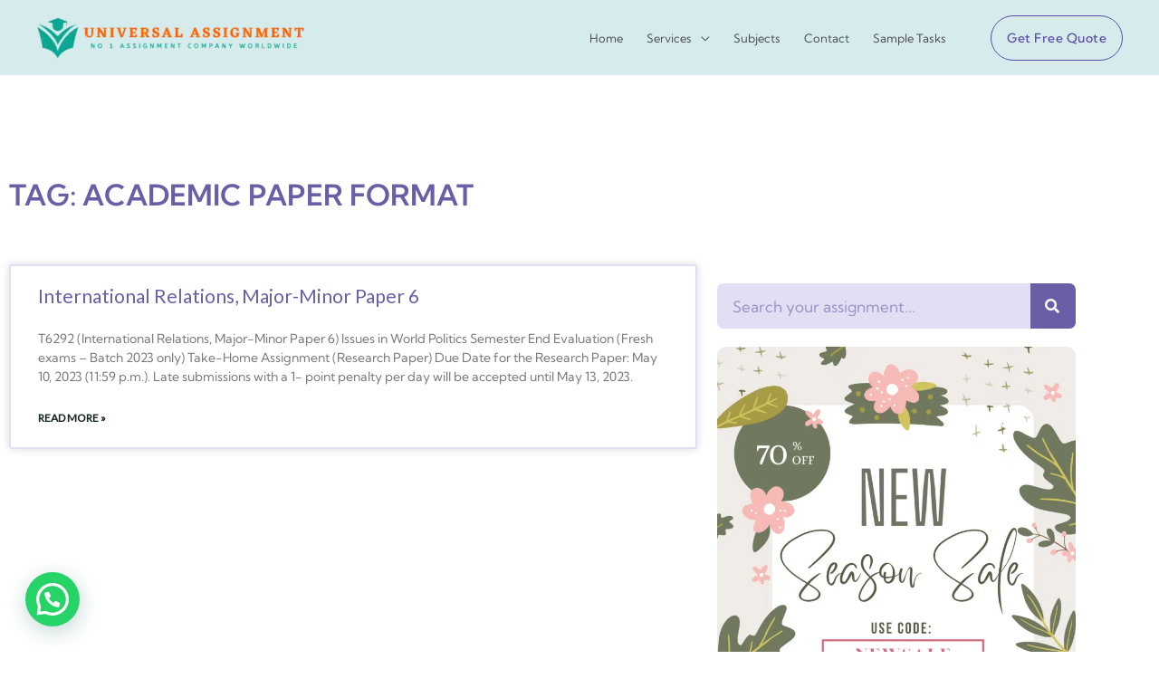

--- FILE ---
content_type: text/html; charset=UTF-8
request_url: https://universalassignment.com/tag/academic-paper-format/
body_size: 33495
content:
<!DOCTYPE html>
<html lang="en-US" prefix="og: http://ogp.me/ns#">
<head>
<meta charset="UTF-8">
<title>academic paper format &#124; Universal Assignment</title>


<!-- SEO by Squirrly SEO 12.4.15 - https://plugin.squirrly.co/ -->

<meta name="robots" content="index,follow">
<meta name="googlebot" content="index,follow,max-snippet:-1,max-image-preview:large,max-video-preview:-1">
<meta name="bingbot" content="index,follow,max-snippet:-1,max-image-preview:large,max-video-preview:-1">

<link rel="canonical" href="https://universalassignment.com/tag/academic-paper-format/" />
<link rel="alternate" type="application/rss+xml" href="https://universalassignment.com/sitemap.xml" />

<meta property="og:url" content="https://universalassignment.com/tag/academic-paper-format/" />
<meta property="og:title" content="academic paper format &#124; Universal Assignment" />
<meta property="og:description" content="" />
<meta property="og:type" content="website" />
<meta property="og:site_name" content="Universal Assignment" />
<meta property="og:locale" content="en_US" />

<meta property="twitter:url" content="https://universalassignment.com/tag/academic-paper-format/" />
<meta property="twitter:title" content="academic paper format &#124; Universal Assignment" />
<meta property="twitter:description" content="" />
<meta property="twitter:domain" content="Universal Assignment" />
<meta property="twitter:card" content="summary_large_image" />
<meta property="twitter:creator" content="@AssignUniversal" />
<meta property="twitter:site" content="@AssignUniversal" />
<script async src='https://www.googletagmanager.com/gtag/js?id=G-GYJ1CFNFZ9'></script><script>window.dataLayer = window.dataLayer || [];function gtag(){dataLayer.push(arguments);}gtag('js', new Date());gtag('config', 'G-GYJ1CFNFZ9');</script>
<!-- /SEO by Squirrly SEO - WordPress SEO Plugin -->




<meta name="viewport" content="width=device-width, initial-scale=1">
	<link rel="profile" href="https://gmpg.org/xfn/11"> 
		<!-- This site is optimized with the Yoast SEO plugin v26.7 - https://yoast.com/wordpress/plugins/seo/ -->
	
				<script type="application/ld+json" class="yoast-schema-graph">{"@context":"https://schema.org","@graph":[{"@type":"CollectionPage","@id":"https://universalassignment.com/tag/academic-paper-format/","url":"https://universalassignment.com/tag/academic-paper-format/","name":"academic paper format Archives - Universal Assignment","isPartOf":{"@id":"https://universalassignment.com/#website"},"breadcrumb":{"@id":"https://universalassignment.com/tag/academic-paper-format/#breadcrumb"},"inLanguage":"en-US"},{"@type":"BreadcrumbList","@id":"https://universalassignment.com/tag/academic-paper-format/#breadcrumb","itemListElement":[{"@type":"ListItem","position":1,"name":"Home","item":"https://universalassignment.com/"},{"@type":"ListItem","position":2,"name":"academic paper format"}]},{"@type":"WebSite","@id":"https://universalassignment.com/#website","url":"https://universalassignment.com/","name":"Universal Assignment","description":"No 1 Assignment Provider","publisher":{"@id":"https://universalassignment.com/#organization"},"potentialAction":[{"@type":"SearchAction","target":{"@type":"EntryPoint","urlTemplate":"https://universalassignment.com/?s={search_term_string}"},"query-input":{"@type":"PropertyValueSpecification","valueRequired":true,"valueName":"search_term_string"}}],"inLanguage":"en-US"},{"@type":"Organization","@id":"https://universalassignment.com/#organization","name":"Universal Assignment","url":"https://universalassignment.com/","logo":{"@type":"ImageObject","inLanguage":"en-US","@id":"https://universalassignment.com/#/schema/logo/image/","url":"https://universalassignment.com/wp-content/uploads/2022/03/UniverSal-Assignmentl1.png","contentUrl":"https://universalassignment.com/wp-content/uploads/2022/03/UniverSal-Assignmentl1.png","width":462,"height":102,"caption":"Universal Assignment"},"image":{"@id":"https://universalassignment.com/#/schema/logo/image/"}}]}</script>
	<!-- / Yoast SEO plugin. -->


<link rel='dns-prefetch' href='//www.googletagmanager.com' />
<link rel='dns-prefetch' href='//fonts.googleapis.com' />
<link rel='dns-prefetch' href='//pagead2.googlesyndication.com' />
<link rel="alternate" type="application/rss+xml" title="Universal Assignment &raquo; Feed" href="https://universalassignment.com/feed/" />
<link rel="alternate" type="application/rss+xml" title="Universal Assignment &raquo; Comments Feed" href="https://universalassignment.com/comments/feed/" />
<link rel="alternate" type="application/rss+xml" title="Universal Assignment &raquo; academic paper format Tag Feed" href="https://universalassignment.com/tag/academic-paper-format/feed/" />
<style id='wp-img-auto-sizes-contain-inline-css'>
img:is([sizes=auto i],[sizes^="auto," i]){contain-intrinsic-size:3000px 1500px}
/*# sourceURL=wp-img-auto-sizes-contain-inline-css */
</style>
<style id='presto-player-popup-trigger-style-inline-css'>
:where(.wp-block-presto-player-popup-trigger) {
  /* reduce specificity */
  display: grid;
  gap: 1rem;
  cursor: pointer;
}

/* Play icon overlay for popup image trigger variation */
:where(.presto-popup-image-trigger) {
  position: relative;
  cursor: pointer;
}

:where(.presto-popup-image-trigger)::before {
  content: "";
  position: absolute;
  top: 50%;
  left: 50%;
  transform: translate(-50%, -50%);
  width: 48px;
  height: 48px;
  background-image: url("/wp-content/plugins/presto-player/src/admin/blocks/blocks/popup-trigger/../../../../../img/play-button.svg");
  background-size: contain;
  background-repeat: no-repeat;
  background-position: center;
  z-index: 10;
  pointer-events: none;
}

:where(.presto-popup-image-trigger img) {
  display: block;
  width: 100%;
  height: auto;
  filter: brightness(0.5);
}
/*# sourceURL=https://universalassignment.com/wp-content/plugins/presto-player/src/admin/blocks/blocks/popup-trigger/style.css */
</style>
<style id='presto-player-popup-media-style-inline-css'>
.wp-block-presto-player-popup.is-selected .wp-block-presto-player-popup-media {
  display: initial;
}

.wp-block-presto-player-popup.has-child-selected .wp-block-presto-player-popup-media {
  display: initial;
}

.presto-popup__overlay {
  position: fixed;
  top: 0;
  left: 0;
  z-index: 100000;
  overflow: hidden;
  width: 100%;
  height: 100vh;
  box-sizing: border-box;
  padding: 0 5%;
  visibility: hidden;
  opacity: 0;
  display: flex;
  align-items: center;
  justify-content: center;
  transition:
    opacity 0.2s ease,
    visibility 0.2s ease;

  --presto-popup-media-width: 1280px;
  --presto-popup-background-color: rgba(0, 0, 0, 0.917);
}

.presto-popup--active {
  visibility: visible;
  opacity: 1;
}

.presto-popup--active .presto-popup__content {
  transform: scale(1);
}

.presto-popup__content {
  position: relative;
  z-index: 9999999999;
  width: 100%;
  max-width: var(--presto-popup-media-width);
  transform: scale(0.9);
  transition: transform 0.2s ease;
}

.presto-popup__close-button {
  position: absolute;
  top: calc(env(safe-area-inset-top) + 16px);
  right: calc(env(safe-area-inset-right) + 16px);
  padding: 0;
  cursor: pointer;
  z-index: 5000000;
  min-width: 24px;
  min-height: 24px;
  width: 24px;
  height: 24px;
  display: flex;
  align-items: center;
  justify-content: center;
  border: none;
  background: none;
  box-shadow: none;
  transition: opacity 0.2s ease;
}

.presto-popup__close-button:hover,
.presto-popup__close-button:focus {
  opacity: 0.8;
  background: none;
  border: none;
}

.presto-popup__close-button:not(:hover):not(:active):not(.has-background) {
  background: none;
  border: none;
}

.presto-popup__close-button svg {
  width: 24px;
  height: 24px;
  fill: white;
}

.presto-popup__scrim {
  width: 100%;
  height: 100%;
  position: absolute;
  z-index: 2000000;
  background-color: var(--presto-popup-background-color, rgb(255, 255, 255));
}

.presto-popup__speak {
  position: absolute;
  width: 1px;
  height: 1px;
  padding: 0;
  margin: -1px;
  overflow: hidden;
  clip: rect(0, 0, 0, 0);
  white-space: nowrap;
  border: 0;
}
/*# sourceURL=https://universalassignment.com/wp-content/plugins/presto-player/src/admin/blocks/blocks/popup-media/style.css */
</style>
<style id='joinchat-button-style-inline-css'>
.wp-block-joinchat-button{border:none!important;text-align:center}.wp-block-joinchat-button figure{display:table;margin:0 auto;padding:0}.wp-block-joinchat-button figcaption{font:normal normal 400 .6em/2em var(--wp--preset--font-family--system-font,sans-serif);margin:0;padding:0}.wp-block-joinchat-button .joinchat-button__qr{background-color:#fff;border:6px solid #25d366;border-radius:30px;box-sizing:content-box;display:block;height:200px;margin:auto;overflow:hidden;padding:10px;width:200px}.wp-block-joinchat-button .joinchat-button__qr canvas,.wp-block-joinchat-button .joinchat-button__qr img{display:block;margin:auto}.wp-block-joinchat-button .joinchat-button__link{align-items:center;background-color:#25d366;border:6px solid #25d366;border-radius:30px;display:inline-flex;flex-flow:row nowrap;justify-content:center;line-height:1.25em;margin:0 auto;text-decoration:none}.wp-block-joinchat-button .joinchat-button__link:before{background:transparent var(--joinchat-ico) no-repeat center;background-size:100%;content:"";display:block;height:1.5em;margin:-.75em .75em -.75em 0;width:1.5em}.wp-block-joinchat-button figure+.joinchat-button__link{margin-top:10px}@media (orientation:landscape)and (min-height:481px),(orientation:portrait)and (min-width:481px){.wp-block-joinchat-button.joinchat-button--qr-only figure+.joinchat-button__link{display:none}}@media (max-width:480px),(orientation:landscape)and (max-height:480px){.wp-block-joinchat-button figure{display:none}}

/*# sourceURL=https://universalassignment.com/wp-content/plugins/creame-whatsapp-me/gutenberg/build/style-index.css */
</style>
<style id='global-styles-inline-css'>
:root{--wp--preset--aspect-ratio--square: 1;--wp--preset--aspect-ratio--4-3: 4/3;--wp--preset--aspect-ratio--3-4: 3/4;--wp--preset--aspect-ratio--3-2: 3/2;--wp--preset--aspect-ratio--2-3: 2/3;--wp--preset--aspect-ratio--16-9: 16/9;--wp--preset--aspect-ratio--9-16: 9/16;--wp--preset--color--black: #000000;--wp--preset--color--cyan-bluish-gray: #abb8c3;--wp--preset--color--white: #ffffff;--wp--preset--color--pale-pink: #f78da7;--wp--preset--color--vivid-red: #cf2e2e;--wp--preset--color--luminous-vivid-orange: #ff6900;--wp--preset--color--luminous-vivid-amber: #fcb900;--wp--preset--color--light-green-cyan: #7bdcb5;--wp--preset--color--vivid-green-cyan: #00d084;--wp--preset--color--pale-cyan-blue: #8ed1fc;--wp--preset--color--vivid-cyan-blue: #0693e3;--wp--preset--color--vivid-purple: #9b51e0;--wp--preset--color--ast-global-color-0: var(--ast-global-color-0);--wp--preset--color--ast-global-color-1: var(--ast-global-color-1);--wp--preset--color--ast-global-color-2: var(--ast-global-color-2);--wp--preset--color--ast-global-color-3: var(--ast-global-color-3);--wp--preset--color--ast-global-color-4: var(--ast-global-color-4);--wp--preset--color--ast-global-color-5: var(--ast-global-color-5);--wp--preset--color--ast-global-color-6: var(--ast-global-color-6);--wp--preset--color--ast-global-color-7: var(--ast-global-color-7);--wp--preset--color--ast-global-color-8: var(--ast-global-color-8);--wp--preset--gradient--vivid-cyan-blue-to-vivid-purple: linear-gradient(135deg,rgb(6,147,227) 0%,rgb(155,81,224) 100%);--wp--preset--gradient--light-green-cyan-to-vivid-green-cyan: linear-gradient(135deg,rgb(122,220,180) 0%,rgb(0,208,130) 100%);--wp--preset--gradient--luminous-vivid-amber-to-luminous-vivid-orange: linear-gradient(135deg,rgb(252,185,0) 0%,rgb(255,105,0) 100%);--wp--preset--gradient--luminous-vivid-orange-to-vivid-red: linear-gradient(135deg,rgb(255,105,0) 0%,rgb(207,46,46) 100%);--wp--preset--gradient--very-light-gray-to-cyan-bluish-gray: linear-gradient(135deg,rgb(238,238,238) 0%,rgb(169,184,195) 100%);--wp--preset--gradient--cool-to-warm-spectrum: linear-gradient(135deg,rgb(74,234,220) 0%,rgb(151,120,209) 20%,rgb(207,42,186) 40%,rgb(238,44,130) 60%,rgb(251,105,98) 80%,rgb(254,248,76) 100%);--wp--preset--gradient--blush-light-purple: linear-gradient(135deg,rgb(255,206,236) 0%,rgb(152,150,240) 100%);--wp--preset--gradient--blush-bordeaux: linear-gradient(135deg,rgb(254,205,165) 0%,rgb(254,45,45) 50%,rgb(107,0,62) 100%);--wp--preset--gradient--luminous-dusk: linear-gradient(135deg,rgb(255,203,112) 0%,rgb(199,81,192) 50%,rgb(65,88,208) 100%);--wp--preset--gradient--pale-ocean: linear-gradient(135deg,rgb(255,245,203) 0%,rgb(182,227,212) 50%,rgb(51,167,181) 100%);--wp--preset--gradient--electric-grass: linear-gradient(135deg,rgb(202,248,128) 0%,rgb(113,206,126) 100%);--wp--preset--gradient--midnight: linear-gradient(135deg,rgb(2,3,129) 0%,rgb(40,116,252) 100%);--wp--preset--font-size--small: 13px;--wp--preset--font-size--medium: 20px;--wp--preset--font-size--large: 36px;--wp--preset--font-size--x-large: 42px;--wp--preset--spacing--20: 0.44rem;--wp--preset--spacing--30: 0.67rem;--wp--preset--spacing--40: 1rem;--wp--preset--spacing--50: 1.5rem;--wp--preset--spacing--60: 2.25rem;--wp--preset--spacing--70: 3.38rem;--wp--preset--spacing--80: 5.06rem;--wp--preset--shadow--natural: 6px 6px 9px rgba(0, 0, 0, 0.2);--wp--preset--shadow--deep: 12px 12px 50px rgba(0, 0, 0, 0.4);--wp--preset--shadow--sharp: 6px 6px 0px rgba(0, 0, 0, 0.2);--wp--preset--shadow--outlined: 6px 6px 0px -3px rgb(255, 255, 255), 6px 6px rgb(0, 0, 0);--wp--preset--shadow--crisp: 6px 6px 0px rgb(0, 0, 0);}:root { --wp--style--global--content-size: var(--wp--custom--ast-content-width-size);--wp--style--global--wide-size: var(--wp--custom--ast-wide-width-size); }:where(body) { margin: 0; }.wp-site-blocks > .alignleft { float: left; margin-right: 2em; }.wp-site-blocks > .alignright { float: right; margin-left: 2em; }.wp-site-blocks > .aligncenter { justify-content: center; margin-left: auto; margin-right: auto; }:where(.wp-site-blocks) > * { margin-block-start: 24px; margin-block-end: 0; }:where(.wp-site-blocks) > :first-child { margin-block-start: 0; }:where(.wp-site-blocks) > :last-child { margin-block-end: 0; }:root { --wp--style--block-gap: 24px; }:root :where(.is-layout-flow) > :first-child{margin-block-start: 0;}:root :where(.is-layout-flow) > :last-child{margin-block-end: 0;}:root :where(.is-layout-flow) > *{margin-block-start: 24px;margin-block-end: 0;}:root :where(.is-layout-constrained) > :first-child{margin-block-start: 0;}:root :where(.is-layout-constrained) > :last-child{margin-block-end: 0;}:root :where(.is-layout-constrained) > *{margin-block-start: 24px;margin-block-end: 0;}:root :where(.is-layout-flex){gap: 24px;}:root :where(.is-layout-grid){gap: 24px;}.is-layout-flow > .alignleft{float: left;margin-inline-start: 0;margin-inline-end: 2em;}.is-layout-flow > .alignright{float: right;margin-inline-start: 2em;margin-inline-end: 0;}.is-layout-flow > .aligncenter{margin-left: auto !important;margin-right: auto !important;}.is-layout-constrained > .alignleft{float: left;margin-inline-start: 0;margin-inline-end: 2em;}.is-layout-constrained > .alignright{float: right;margin-inline-start: 2em;margin-inline-end: 0;}.is-layout-constrained > .aligncenter{margin-left: auto !important;margin-right: auto !important;}.is-layout-constrained > :where(:not(.alignleft):not(.alignright):not(.alignfull)){max-width: var(--wp--style--global--content-size);margin-left: auto !important;margin-right: auto !important;}.is-layout-constrained > .alignwide{max-width: var(--wp--style--global--wide-size);}body .is-layout-flex{display: flex;}.is-layout-flex{flex-wrap: wrap;align-items: center;}.is-layout-flex > :is(*, div){margin: 0;}body .is-layout-grid{display: grid;}.is-layout-grid > :is(*, div){margin: 0;}body{padding-top: 0px;padding-right: 0px;padding-bottom: 0px;padding-left: 0px;}a:where(:not(.wp-element-button)){text-decoration: none;}:root :where(.wp-element-button, .wp-block-button__link){background-color: #32373c;border-width: 0;color: #fff;font-family: inherit;font-size: inherit;font-style: inherit;font-weight: inherit;letter-spacing: inherit;line-height: inherit;padding-top: calc(0.667em + 2px);padding-right: calc(1.333em + 2px);padding-bottom: calc(0.667em + 2px);padding-left: calc(1.333em + 2px);text-decoration: none;text-transform: inherit;}.has-black-color{color: var(--wp--preset--color--black) !important;}.has-cyan-bluish-gray-color{color: var(--wp--preset--color--cyan-bluish-gray) !important;}.has-white-color{color: var(--wp--preset--color--white) !important;}.has-pale-pink-color{color: var(--wp--preset--color--pale-pink) !important;}.has-vivid-red-color{color: var(--wp--preset--color--vivid-red) !important;}.has-luminous-vivid-orange-color{color: var(--wp--preset--color--luminous-vivid-orange) !important;}.has-luminous-vivid-amber-color{color: var(--wp--preset--color--luminous-vivid-amber) !important;}.has-light-green-cyan-color{color: var(--wp--preset--color--light-green-cyan) !important;}.has-vivid-green-cyan-color{color: var(--wp--preset--color--vivid-green-cyan) !important;}.has-pale-cyan-blue-color{color: var(--wp--preset--color--pale-cyan-blue) !important;}.has-vivid-cyan-blue-color{color: var(--wp--preset--color--vivid-cyan-blue) !important;}.has-vivid-purple-color{color: var(--wp--preset--color--vivid-purple) !important;}.has-ast-global-color-0-color{color: var(--wp--preset--color--ast-global-color-0) !important;}.has-ast-global-color-1-color{color: var(--wp--preset--color--ast-global-color-1) !important;}.has-ast-global-color-2-color{color: var(--wp--preset--color--ast-global-color-2) !important;}.has-ast-global-color-3-color{color: var(--wp--preset--color--ast-global-color-3) !important;}.has-ast-global-color-4-color{color: var(--wp--preset--color--ast-global-color-4) !important;}.has-ast-global-color-5-color{color: var(--wp--preset--color--ast-global-color-5) !important;}.has-ast-global-color-6-color{color: var(--wp--preset--color--ast-global-color-6) !important;}.has-ast-global-color-7-color{color: var(--wp--preset--color--ast-global-color-7) !important;}.has-ast-global-color-8-color{color: var(--wp--preset--color--ast-global-color-8) !important;}.has-black-background-color{background-color: var(--wp--preset--color--black) !important;}.has-cyan-bluish-gray-background-color{background-color: var(--wp--preset--color--cyan-bluish-gray) !important;}.has-white-background-color{background-color: var(--wp--preset--color--white) !important;}.has-pale-pink-background-color{background-color: var(--wp--preset--color--pale-pink) !important;}.has-vivid-red-background-color{background-color: var(--wp--preset--color--vivid-red) !important;}.has-luminous-vivid-orange-background-color{background-color: var(--wp--preset--color--luminous-vivid-orange) !important;}.has-luminous-vivid-amber-background-color{background-color: var(--wp--preset--color--luminous-vivid-amber) !important;}.has-light-green-cyan-background-color{background-color: var(--wp--preset--color--light-green-cyan) !important;}.has-vivid-green-cyan-background-color{background-color: var(--wp--preset--color--vivid-green-cyan) !important;}.has-pale-cyan-blue-background-color{background-color: var(--wp--preset--color--pale-cyan-blue) !important;}.has-vivid-cyan-blue-background-color{background-color: var(--wp--preset--color--vivid-cyan-blue) !important;}.has-vivid-purple-background-color{background-color: var(--wp--preset--color--vivid-purple) !important;}.has-ast-global-color-0-background-color{background-color: var(--wp--preset--color--ast-global-color-0) !important;}.has-ast-global-color-1-background-color{background-color: var(--wp--preset--color--ast-global-color-1) !important;}.has-ast-global-color-2-background-color{background-color: var(--wp--preset--color--ast-global-color-2) !important;}.has-ast-global-color-3-background-color{background-color: var(--wp--preset--color--ast-global-color-3) !important;}.has-ast-global-color-4-background-color{background-color: var(--wp--preset--color--ast-global-color-4) !important;}.has-ast-global-color-5-background-color{background-color: var(--wp--preset--color--ast-global-color-5) !important;}.has-ast-global-color-6-background-color{background-color: var(--wp--preset--color--ast-global-color-6) !important;}.has-ast-global-color-7-background-color{background-color: var(--wp--preset--color--ast-global-color-7) !important;}.has-ast-global-color-8-background-color{background-color: var(--wp--preset--color--ast-global-color-8) !important;}.has-black-border-color{border-color: var(--wp--preset--color--black) !important;}.has-cyan-bluish-gray-border-color{border-color: var(--wp--preset--color--cyan-bluish-gray) !important;}.has-white-border-color{border-color: var(--wp--preset--color--white) !important;}.has-pale-pink-border-color{border-color: var(--wp--preset--color--pale-pink) !important;}.has-vivid-red-border-color{border-color: var(--wp--preset--color--vivid-red) !important;}.has-luminous-vivid-orange-border-color{border-color: var(--wp--preset--color--luminous-vivid-orange) !important;}.has-luminous-vivid-amber-border-color{border-color: var(--wp--preset--color--luminous-vivid-amber) !important;}.has-light-green-cyan-border-color{border-color: var(--wp--preset--color--light-green-cyan) !important;}.has-vivid-green-cyan-border-color{border-color: var(--wp--preset--color--vivid-green-cyan) !important;}.has-pale-cyan-blue-border-color{border-color: var(--wp--preset--color--pale-cyan-blue) !important;}.has-vivid-cyan-blue-border-color{border-color: var(--wp--preset--color--vivid-cyan-blue) !important;}.has-vivid-purple-border-color{border-color: var(--wp--preset--color--vivid-purple) !important;}.has-ast-global-color-0-border-color{border-color: var(--wp--preset--color--ast-global-color-0) !important;}.has-ast-global-color-1-border-color{border-color: var(--wp--preset--color--ast-global-color-1) !important;}.has-ast-global-color-2-border-color{border-color: var(--wp--preset--color--ast-global-color-2) !important;}.has-ast-global-color-3-border-color{border-color: var(--wp--preset--color--ast-global-color-3) !important;}.has-ast-global-color-4-border-color{border-color: var(--wp--preset--color--ast-global-color-4) !important;}.has-ast-global-color-5-border-color{border-color: var(--wp--preset--color--ast-global-color-5) !important;}.has-ast-global-color-6-border-color{border-color: var(--wp--preset--color--ast-global-color-6) !important;}.has-ast-global-color-7-border-color{border-color: var(--wp--preset--color--ast-global-color-7) !important;}.has-ast-global-color-8-border-color{border-color: var(--wp--preset--color--ast-global-color-8) !important;}.has-vivid-cyan-blue-to-vivid-purple-gradient-background{background: var(--wp--preset--gradient--vivid-cyan-blue-to-vivid-purple) !important;}.has-light-green-cyan-to-vivid-green-cyan-gradient-background{background: var(--wp--preset--gradient--light-green-cyan-to-vivid-green-cyan) !important;}.has-luminous-vivid-amber-to-luminous-vivid-orange-gradient-background{background: var(--wp--preset--gradient--luminous-vivid-amber-to-luminous-vivid-orange) !important;}.has-luminous-vivid-orange-to-vivid-red-gradient-background{background: var(--wp--preset--gradient--luminous-vivid-orange-to-vivid-red) !important;}.has-very-light-gray-to-cyan-bluish-gray-gradient-background{background: var(--wp--preset--gradient--very-light-gray-to-cyan-bluish-gray) !important;}.has-cool-to-warm-spectrum-gradient-background{background: var(--wp--preset--gradient--cool-to-warm-spectrum) !important;}.has-blush-light-purple-gradient-background{background: var(--wp--preset--gradient--blush-light-purple) !important;}.has-blush-bordeaux-gradient-background{background: var(--wp--preset--gradient--blush-bordeaux) !important;}.has-luminous-dusk-gradient-background{background: var(--wp--preset--gradient--luminous-dusk) !important;}.has-pale-ocean-gradient-background{background: var(--wp--preset--gradient--pale-ocean) !important;}.has-electric-grass-gradient-background{background: var(--wp--preset--gradient--electric-grass) !important;}.has-midnight-gradient-background{background: var(--wp--preset--gradient--midnight) !important;}.has-small-font-size{font-size: var(--wp--preset--font-size--small) !important;}.has-medium-font-size{font-size: var(--wp--preset--font-size--medium) !important;}.has-large-font-size{font-size: var(--wp--preset--font-size--large) !important;}.has-x-large-font-size{font-size: var(--wp--preset--font-size--x-large) !important;}
:root :where(.wp-block-pullquote){font-size: 1.5em;line-height: 1.6;}
/*# sourceURL=global-styles-inline-css */
</style>
<link rel='stylesheet' id='wpo_min-header-0-css' href='https://universalassignment.com/wp-content/cache/wpo-minify/1768600666/assets/wpo-minify-header-849df4cf.min.css' media='all' />
<script id="wpo_min-header-1-js-extra">
var pp = {"ajax_url":"https://universalassignment.com/wp-admin/admin-ajax.php"};
//# sourceURL=wpo_min-header-1-js-extra
</script>
<script src="https://universalassignment.com/wp-content/cache/wpo-minify/1768600666/assets/wpo-minify-header-f41a1775.min.js" id="wpo_min-header-1-js"></script>

<!-- Google tag (gtag.js) snippet added by Site Kit -->
<!-- Google Analytics snippet added by Site Kit -->
<!-- Google Ads snippet added by Site Kit -->
<script src="https://www.googletagmanager.com/gtag/js?id=GT-T9HZNPX" id="google_gtagjs-js" async></script>
<script id="google_gtagjs-js-after">
window.dataLayer = window.dataLayer || [];function gtag(){dataLayer.push(arguments);}
gtag("set","linker",{"domains":["universalassignment.com"]});
gtag("js", new Date());
gtag("set", "developer_id.dZTNiMT", true);
gtag("config", "GT-T9HZNPX");
gtag("config", "AW-431737973");
 window._googlesitekit = window._googlesitekit || {}; window._googlesitekit.throttledEvents = []; window._googlesitekit.gtagEvent = (name, data) => { var key = JSON.stringify( { name, data } ); if ( !! window._googlesitekit.throttledEvents[ key ] ) { return; } window._googlesitekit.throttledEvents[ key ] = true; setTimeout( () => { delete window._googlesitekit.throttledEvents[ key ]; }, 5 ); gtag( "event", name, { ...data, event_source: "site-kit" } ); }; 
//# sourceURL=google_gtagjs-js-after
</script>
<link rel="https://api.w.org/" href="https://universalassignment.com/wp-json/" /><link rel="alternate" title="JSON" type="application/json" href="https://universalassignment.com/wp-json/wp/v2/tags/22571" /><link rel="EditURI" type="application/rsd+xml" title="RSD" href="https://universalassignment.com/xmlrpc.php?rsd" />
<meta name="generator" content="WordPress 6.9" />
<style>
.tabs{font-size:0;margin-left:auto;margin-right:auto}.tabs>input[type=radio]{display:none}.tabs>div{display:none;border:1px solid #e0e0e0;padding:10px 15px;font-size:16px;overflow:hidden;text-overflow:ellipsis}#tab-btn-1:checked~#content-1,#tab-btn-2:checked~#content-2,#tab-btn-3:checked~#content-3,#tab-btn-4:checked~#content-4,#tab-btn-5:checked~#content-5,#tab-btn-6:checked~#content-6{display:block}.tabs>label{display:inline-block;text-align:center;vertical-align:middle;user-select:none;background-color:#f5f5f5;border:1px solid #e0e0e0;padding:2px 8px;font-size:16px;line-height:1.5;transition:color .15s ease-in-out,background-color .15s ease-in-out;cursor:pointer;position:relative;top:1px}.tabs>label:not(:first-of-type){border-left:none}.tabs>input[type=radio]:checked+label{background-color:#fff;border-bottom:1px solid #fff}
</style>
<meta name="generator" content="Site Kit by Google 1.170.0" /><style id="mystickymenu" type="text/css">#mysticky-nav { width:100%; position: static; height: auto !important; }#mysticky-nav.wrapfixed { position:fixed; left: 0px; margin-top:0px;  z-index: 1; -webkit-transition: 1s; -moz-transition: 1s; -o-transition: 1s; transition: 1s; -ms-filter:"progid:DXImageTransform.Microsoft.Alpha(Opacity=100)"; filter: alpha(opacity=100); opacity:1; background-color: #b8c4c0;}#mysticky-nav.wrapfixed .myfixed{ background-color: #b8c4c0; position: relative;top: auto;left: auto;right: auto;}#mysticky-nav .myfixed { margin:0 auto; float:none; border:0px; background:none; max-width:100%; }</style>			<style type="text/css">
																															</style>
			
<!-- Google AdSense meta tags added by Site Kit -->
<meta name="google-adsense-platform-account" content="ca-host-pub-2644536267352236">
<meta name="google-adsense-platform-domain" content="sitekit.withgoogle.com">
<!-- End Google AdSense meta tags added by Site Kit -->
<meta name="generator" content="Elementor 3.34.1; features: additional_custom_breakpoints; settings: css_print_method-external, google_font-enabled, font_display-auto">
<!-- Google Tag Manager -->
<script>(function(w,d,s,l,i){w[l]=w[l]||[];w[l].push({'gtm.start':
new Date().getTime(),event:'gtm.js'});var f=d.getElementsByTagName(s)[0],
j=d.createElement(s),dl=l!='dataLayer'?'&l='+l:'';j.async=true;j.src=
'https://www.googletagmanager.com/gtm.js?id='+i+dl;f.parentNode.insertBefore(j,f);
})(window,document,'script','dataLayer','GTM-PR7KDGP4');</script>
<!-- End Google Tag Manager -->
      <meta name="onesignal" content="wordpress-plugin"/>
            <script>

      window.OneSignalDeferred = window.OneSignalDeferred || [];

      OneSignalDeferred.push(function(OneSignal) {
        var oneSignal_options = {};
        window._oneSignalInitOptions = oneSignal_options;

        oneSignal_options['serviceWorkerParam'] = { scope: '/wp-content/plugins/onesignal-free-web-push-notifications/sdk_files/push/onesignal/' };
oneSignal_options['serviceWorkerPath'] = 'OneSignalSDKWorker.js';

        OneSignal.Notifications.setDefaultUrl("https://universalassignment.com");

        oneSignal_options['wordpress'] = true;
oneSignal_options['appId'] = 'f4b37fc2-f98a-44c6-a989-bfb8cdf0f29e';
oneSignal_options['allowLocalhostAsSecureOrigin'] = true;
oneSignal_options['welcomeNotification'] = { };
oneSignal_options['welcomeNotification']['title'] = "";
oneSignal_options['welcomeNotification']['message'] = "";
oneSignal_options['path'] = "https://universalassignment.com/wp-content/plugins/onesignal-free-web-push-notifications/sdk_files/";
oneSignal_options['persistNotification'] = true;
oneSignal_options['promptOptions'] = { };
              OneSignal.init(window._oneSignalInitOptions);
              OneSignal.Slidedown.promptPush()      });

      function documentInitOneSignal() {
        var oneSignal_elements = document.getElementsByClassName("OneSignal-prompt");

        var oneSignalLinkClickHandler = function(event) { OneSignal.Notifications.requestPermission(); event.preventDefault(); };        for(var i = 0; i < oneSignal_elements.length; i++)
          oneSignal_elements[i].addEventListener('click', oneSignalLinkClickHandler, false);
      }

      if (document.readyState === 'complete') {
           documentInitOneSignal();
      }
      else {
           window.addEventListener("load", function(event){
               documentInitOneSignal();
          });
      }
    </script>
			<style>
				.e-con.e-parent:nth-of-type(n+4):not(.e-lazyloaded):not(.e-no-lazyload),
				.e-con.e-parent:nth-of-type(n+4):not(.e-lazyloaded):not(.e-no-lazyload) * {
					background-image: none !important;
				}
				@media screen and (max-height: 1024px) {
					.e-con.e-parent:nth-of-type(n+3):not(.e-lazyloaded):not(.e-no-lazyload),
					.e-con.e-parent:nth-of-type(n+3):not(.e-lazyloaded):not(.e-no-lazyload) * {
						background-image: none !important;
					}
				}
				@media screen and (max-height: 640px) {
					.e-con.e-parent:nth-of-type(n+2):not(.e-lazyloaded):not(.e-no-lazyload),
					.e-con.e-parent:nth-of-type(n+2):not(.e-lazyloaded):not(.e-no-lazyload) * {
						background-image: none !important;
					}
				}
			</style>
			
<!-- Google AdSense snippet added by Site Kit -->
<script async src="https://pagead2.googlesyndication.com/pagead/js/adsbygoogle.js?client=ca-pub-7241228174179323&amp;host=ca-host-pub-2644536267352236" crossorigin="anonymous"></script>

<!-- End Google AdSense snippet added by Site Kit -->
<link rel="icon" href="https://universalassignment.com/wp-content/uploads/2022/04/cropped-output-onlinepngtools-55-32x32.png" sizes="32x32" />
<link rel="icon" href="https://universalassignment.com/wp-content/uploads/2022/04/cropped-output-onlinepngtools-55-192x192.png" sizes="192x192" />
<link rel="apple-touch-icon" href="https://universalassignment.com/wp-content/uploads/2022/04/cropped-output-onlinepngtools-55-180x180.png" />
<meta name="msapplication-TileImage" content="https://universalassignment.com/wp-content/uploads/2022/04/cropped-output-onlinepngtools-55-270x270.png" />
		<style id="wp-custom-css">
			.ast-separate-container.ast-two-container #secondary .widget {
    background-color: #fff;
    padding: 10px;
    margin-bottom: 2em;
}

.ast-separate-container .ast-article-post, .ast-separate-container .ast-article-single {
    border-bottom: 1px solid #eee;
    margin: 0;
    padding: 3.5em 1.5em;
}
.ast-header-button-1[data-section*="section-hb-button-"] .ast-builder-button-wrap .ast-custom-button {
    padding-top: 17px;
    padding-bottom: 17px;
    padding-left: 17px;
    padding-right: 17px;
    margin-left: 16px;
}
.main-header-bar .main-header-bar-navigation .sub-menu {
    line-height: 0.55;
}
@media only screen and (max-width: 768px){
    html,
    body{
    width:100%;
    overflow-x:hidden;
    }
}
		</style>
		<style type="text/css" media="screen">.is-menu path.search-icon-path { fill: #0a0002;}body .popup-search-close:after, body .search-close:after { border-color: #0a0002;}body .popup-search-close:before, body .search-close:before { border-color: #0a0002;}</style></head>

<body itemtype='https://schema.org/Blog' itemscope='itemscope' class="archive tag tag-academic-paper-format tag-22571 wp-custom-logo wp-theme-astra astra ast-desktop ast-page-builder-template ast-no-sidebar astra-4.11.12 group-blog ast-inherit-site-logo-transparent ast-hfb-header elementor-page-33770 elementor-default elementor-template-full-width elementor-kit-24369">

<a
	class="skip-link screen-reader-text"
	href="#content"
	title="Skip to content">
		Skip to content</a>

<div
class="hfeed site" id="page">
			<header
		class="site-header ast-primary-submenu-animation-fade header-main-layout-1 ast-primary-menu-enabled ast-logo-title-inline ast-hide-custom-menu-mobile ast-builder-menu-toggle-icon ast-mobile-header-inline" id="masthead" itemtype="https://schema.org/WPHeader" itemscope="itemscope" itemid="#masthead"		>
			<div id="ast-desktop-header" data-toggle-type="off-canvas">
		<div class="ast-main-header-wrap main-header-bar-wrap ">
		<div class="ast-primary-header-bar ast-primary-header main-header-bar site-header-focus-item" data-section="section-primary-header-builder">
						<div class="site-primary-header-wrap ast-builder-grid-row-container site-header-focus-item ast-container" data-section="section-primary-header-builder">
				<div class="ast-builder-grid-row ast-builder-grid-row-has-sides ast-builder-grid-row-no-center">
											<div class="site-header-primary-section-left site-header-section ast-flex site-header-section-left">
									<div class="ast-builder-layout-element ast-flex site-header-focus-item" data-section="title_tagline">
							<div
				class="site-branding ast-site-identity" itemtype="https://schema.org/Organization" itemscope="itemscope"				>
					<span class="site-logo-img"><a href="https://universalassignment.com/" class="custom-logo-link" rel="home"><img width="300" height="51" src="https://universalassignment.com/wp-content/uploads/2022/12/Assignment-Help-logo-300x51.png" class="custom-logo" alt="Universal Assignment" decoding="async" srcset="https://universalassignment.com/wp-content/uploads/2022/12/Assignment-Help-logo-300x51.png 300w, https://universalassignment.com/wp-content/uploads/2022/12/Assignment-Help-logo.png 433w" sizes="(max-width: 300px) 100vw, 300px" /></a></span>				</div>
			<!-- .site-branding -->
					</div>
								</div>
																								<div class="site-header-primary-section-right site-header-section ast-flex ast-grid-right-section">
										<div class="ast-builder-menu-1 ast-builder-menu ast-flex ast-builder-menu-1-focus-item ast-builder-layout-element site-header-focus-item" data-section="section-hb-menu-1">
			<div class="ast-main-header-bar-alignment"><div class="main-header-bar-navigation"><nav class="site-navigation ast-flex-grow-1 navigation-accessibility site-header-focus-item" id="primary-site-navigation-desktop" aria-label="Primary Site Navigation" itemtype="https://schema.org/SiteNavigationElement" itemscope="itemscope"><div class="main-navigation ast-inline-flex"><ul id="ast-hf-menu-1" class="main-header-menu ast-menu-shadow ast-nav-menu ast-flex  submenu-with-border astra-menu-animation-fade  stack-on-mobile"><li id="menu-item-24463" class="menu-item menu-item-type-post_type menu-item-object-page menu-item-home menu-item-24463"><a href="https://universalassignment.com/" class="menu-link">Home</a></li>
<li id="menu-item-24300" class="menu-item menu-item-type-post_type menu-item-object-page menu-item-has-children menu-item-24300"><a aria-expanded="false" href="https://universalassignment.com/services/" class="menu-link">Services</a><button class="ast-menu-toggle" aria-expanded="false" aria-label="Toggle menu"><span class="screen-reader-text">Menu Toggle</span><span class="ast-icon icon-arrow"></span></button>
<ul class="sub-menu">
	<li id="menu-item-24700" class="menu-item menu-item-type-post_type menu-item-object-page menu-item-has-children menu-item-24700"><a aria-expanded="false" href="https://universalassignment.com/assignment-assistance/" class="menu-link">Assignment Help</a><button class="ast-menu-toggle" aria-expanded="false" aria-label="Toggle menu"><span class="screen-reader-text">Menu Toggle</span><span class="ast-icon icon-arrow"></span></button>
	<ul class="sub-menu">
		<li id="menu-item-29839" class="menu-item menu-item-type-custom menu-item-object-custom menu-item-29839"><a href="https://universalassignment.com/engineering-assignment-help/" class="menu-link">Engineering Assignment Help</a></li>
		<li id="menu-item-29838" class="menu-item menu-item-type-custom menu-item-object-custom menu-item-29838"><a href="https://universalassignment.com/web-development-2/" class="menu-link">Webdevelopment Help</a></li>
		<li id="menu-item-29837" class="menu-item menu-item-type-custom menu-item-object-custom menu-item-29837"><a href="https://universalassignment.com/business-strategy-assignment-help/" class="menu-link">Business Strategies Assignment Help</a></li>
		<li id="menu-item-29836" class="menu-item menu-item-type-custom menu-item-object-custom menu-item-29836"><a href="https://universalassignment.com/android-studio-tutorial/" class="menu-link">Android Studio Assignment Help</a></li>
		<li id="menu-item-29835" class="menu-item menu-item-type-custom menu-item-object-custom menu-item-29835"><a href="https://universalassignment.com/email-assignment/" class="menu-link">Email Assignment Help</a></li>
		<li id="menu-item-29834" class="menu-item menu-item-type-custom menu-item-object-custom menu-item-29834"><a href="https://universalassignment.com/project-management-assignment-help/" class="menu-link">Project Management Assignment Help</a></li>
		<li id="menu-item-29833" class="menu-item menu-item-type-custom menu-item-object-custom menu-item-29833"><a href="https://universalassignment.com/planning-and-development/" class="menu-link">Planning &#038; Development Help</a></li>
	</ul>
</li>
	<li id="menu-item-24699" class="menu-item menu-item-type-post_type menu-item-object-page menu-item-has-children menu-item-24699"><a aria-expanded="false" href="https://universalassignment.com/writing-services/" class="menu-link">Writing Help</a><button class="ast-menu-toggle" aria-expanded="false" aria-label="Toggle menu"><span class="screen-reader-text">Menu Toggle</span><span class="ast-icon icon-arrow"></span></button>
	<ul class="sub-menu">
		<li id="menu-item-29821" class="menu-item menu-item-type-custom menu-item-object-custom menu-item-29821"><a href="https://universalassignment.com/essay-help/" class="menu-link">Essay Writing</a></li>
		<li id="menu-item-29823" class="menu-item menu-item-type-custom menu-item-object-custom menu-item-29823"><a href="https://universalassignment.com/lab-report-writing/" class="menu-link">Lab Report Writing</a></li>
		<li id="menu-item-29824" class="menu-item menu-item-type-custom menu-item-object-custom menu-item-29824"><a href="https://universalassignment.com/paragraph-writing/" class="menu-link">Paragraph Writing</a></li>
		<li id="menu-item-29825" class="menu-item menu-item-type-custom menu-item-object-custom menu-item-29825"><a href="https://universalassignment.com/report-writing/" class="menu-link">Report Writing</a></li>
	</ul>
</li>
	<li id="menu-item-29827" class="menu-item menu-item-type-custom menu-item-object-custom menu-item-29827"><a href="https://universalassignment.com/online-homework-help/" class="menu-link">Homework Help</a></li>
	<li id="menu-item-29828" class="menu-item menu-item-type-custom menu-item-object-custom menu-item-29828"><a href="https://universalassignment.com/cs4051-fundamentals-of-computing/" class="menu-link">Coursework Help</a></li>
	<li id="menu-item-29829" class="menu-item menu-item-type-custom menu-item-object-custom menu-item-29829"><a href="https://universalassignment.com/case-study-boutique-build-australia/" class="menu-link">Case Study Help</a></li>
	<li id="menu-item-29830" class="menu-item menu-item-type-custom menu-item-object-custom menu-item-29830"><a href="https://universalassignment.com/dissertation-assessment-help/" class="menu-link">Dissertation Help</a></li>
	<li id="menu-item-29826" class="menu-item menu-item-type-custom menu-item-object-custom menu-item-29826"><a href="https://universalassignment.com/thesis-statement/" class="menu-link">Thesis Help</a></li>
	<li id="menu-item-29831" class="menu-item menu-item-type-custom menu-item-object-custom menu-item-29831"><a href="https://universalassignment.com/programming-languages-assignment-help/" class="menu-link">Programming Help</a></li>
	<li id="menu-item-29845" class="menu-item menu-item-type-custom menu-item-object-custom menu-item-has-children menu-item-29845"><a aria-expanded="false" href="https://universalassignment.com/order-now/" class="menu-link">Academic Kits</a><button class="ast-menu-toggle" aria-expanded="false" aria-label="Toggle menu"><span class="screen-reader-text">Menu Toggle</span><span class="ast-icon icon-arrow"></span></button>
	<ul class="sub-menu">
		<li id="menu-item-29849" class="menu-item menu-item-type-custom menu-item-object-custom menu-item-29849"><a href="https://universalassignment.com/turnitin-check/" class="menu-link">Plagiarism Checker</a></li>
		<li id="menu-item-29850" class="menu-item menu-item-type-custom menu-item-object-custom menu-item-29850"><a href="https://universalassignment.com/order-now/" class="menu-link">Proofreading &#038; Editing</a></li>
		<li id="menu-item-29851" class="menu-item menu-item-type-custom menu-item-object-custom menu-item-29851"><a href="https://universalassignment.com/order-now/" class="menu-link">Grammar Check</a></li>
		<li id="menu-item-29852" class="menu-item menu-item-type-custom menu-item-object-custom menu-item-29852"><a href="https://universalassignment.com/order-now/" class="menu-link">Quality Check</a></li>
		<li id="menu-item-29853" class="menu-item menu-item-type-custom menu-item-object-custom menu-item-29853"><a href="https://universalassignment.com/order-now/" class="menu-link">Expert Consultation</a></li>
		<li id="menu-item-29854" class="menu-item menu-item-type-custom menu-item-object-custom menu-item-29854"><a href="https://universalassignment.com/order-now/" class="menu-link">1-1 Live Session</a></li>
		<li id="menu-item-29857" class="menu-item menu-item-type-custom menu-item-object-custom menu-item-29857"><a href="https://universalassignment.com/order-now/" class="menu-link">Rewrite</a></li>
		<li id="menu-item-29855" class="menu-item menu-item-type-custom menu-item-object-custom menu-item-29855"><a href="https://universalassignment.com/order-now/" class="menu-link">CV/Resume Builder</a></li>
	</ul>
</li>
	<li id="menu-item-29832" class="menu-item menu-item-type-custom menu-item-object-custom menu-item-29832"><a href="https://universalassignment.com/reference-generator/" class="menu-link">Referencing</a></li>
	<li id="menu-item-24755" class="menu-item menu-item-type-custom menu-item-object-custom menu-item-24755"><a href="https://universalassignment.com/order-now/" class="menu-link">Buy Online Assignment</a></li>
</ul>
</li>
<li id="menu-item-29879" class="menu-item menu-item-type-post_type menu-item-object-page menu-item-29879"><a href="https://universalassignment.com/subjects/" class="menu-link">Subjects</a></li>
<li id="menu-item-114" class="menu-item menu-item-type-post_type menu-item-object-page menu-item-114"><a href="https://universalassignment.com/contact/" class="menu-link">Contact</a></li>
<li id="menu-item-26098" class="menu-item menu-item-type-taxonomy menu-item-object-category menu-item-26098"><a href="https://universalassignment.com/used/used/" class="menu-link">Sample Tasks</a></li>
</ul></div></nav></div></div>		</div>
				<div class="ast-builder-layout-element ast-flex site-header-focus-item ast-header-button-1" data-section="section-hb-button-1">
			<div class="ast-builder-button-wrap ast-builder-button-size-"><a class="ast-custom-button-link" href="https://universalassignment.com/order-now/" target="_blank"  role="button" aria-label="Get Free Quote" >
				<div class="ast-custom-button">Get Free Quote</div>
			</a><a class="menu-link" href="https://universalassignment.com/order-now/" target="_blank" >Get Free Quote</a></div>		</div>
									</div>
												</div>
					</div>
								</div>
			</div>
	</div> <!-- Main Header Bar Wrap -->
<div id="ast-mobile-header" class="ast-mobile-header-wrap " data-type="off-canvas">
		<div class="ast-main-header-wrap main-header-bar-wrap" >
		<div class="ast-primary-header-bar ast-primary-header main-header-bar site-primary-header-wrap site-header-focus-item ast-builder-grid-row-layout-default ast-builder-grid-row-tablet-layout-default ast-builder-grid-row-mobile-layout-default" data-section="section-primary-header-builder">
									<div class="ast-builder-grid-row ast-builder-grid-row-has-sides ast-builder-grid-row-no-center">
													<div class="site-header-primary-section-left site-header-section ast-flex site-header-section-left">
										<div class="ast-builder-layout-element ast-flex site-header-focus-item" data-section="title_tagline">
							<div
				class="site-branding ast-site-identity" itemtype="https://schema.org/Organization" itemscope="itemscope"				>
					<span class="site-logo-img"><a href="https://universalassignment.com/" class="custom-logo-link" rel="home"><img width="300" height="51" src="https://universalassignment.com/wp-content/uploads/2022/12/Assignment-Help-logo-300x51.png" class="custom-logo" alt="Universal Assignment" decoding="async" srcset="https://universalassignment.com/wp-content/uploads/2022/12/Assignment-Help-logo-300x51.png 300w, https://universalassignment.com/wp-content/uploads/2022/12/Assignment-Help-logo.png 433w" sizes="(max-width: 300px) 100vw, 300px" /></a></span>				</div>
			<!-- .site-branding -->
					</div>
									</div>
																									<div class="site-header-primary-section-right site-header-section ast-flex ast-grid-right-section">
										<div class="ast-builder-layout-element ast-flex site-header-focus-item" data-section="section-header-mobile-trigger">
						<div class="ast-button-wrap">
				<button type="button" class="menu-toggle main-header-menu-toggle ast-mobile-menu-trigger-minimal"   aria-expanded="false" aria-label="Main menu toggle">
					<span class="screen-reader-text">Main Menu</span>
					<span class="mobile-menu-toggle-icon">
						<span aria-hidden="true" class="ahfb-svg-iconset ast-inline-flex svg-baseline"><svg class='ast-mobile-svg ast-menu-svg' fill='currentColor' version='1.1' xmlns='http://www.w3.org/2000/svg' width='24' height='24' viewBox='0 0 24 24'><path d='M3 13h18c0.552 0 1-0.448 1-1s-0.448-1-1-1h-18c-0.552 0-1 0.448-1 1s0.448 1 1 1zM3 7h18c0.552 0 1-0.448 1-1s-0.448-1-1-1h-18c-0.552 0-1 0.448-1 1s0.448 1 1 1zM3 19h18c0.552 0 1-0.448 1-1s-0.448-1-1-1h-18c-0.552 0-1 0.448-1 1s0.448 1 1 1z'></path></svg></span><span aria-hidden="true" class="ahfb-svg-iconset ast-inline-flex svg-baseline"><svg class='ast-mobile-svg ast-close-svg' fill='currentColor' version='1.1' xmlns='http://www.w3.org/2000/svg' width='24' height='24' viewBox='0 0 24 24'><path d='M5.293 6.707l5.293 5.293-5.293 5.293c-0.391 0.391-0.391 1.024 0 1.414s1.024 0.391 1.414 0l5.293-5.293 5.293 5.293c0.391 0.391 1.024 0.391 1.414 0s0.391-1.024 0-1.414l-5.293-5.293 5.293-5.293c0.391-0.391 0.391-1.024 0-1.414s-1.024-0.391-1.414 0l-5.293 5.293-5.293-5.293c-0.391-0.391-1.024-0.391-1.414 0s-0.391 1.024 0 1.414z'></path></svg></span>					</span>
									</button>
			</div>
					</div>
									</div>
											</div>
						</div>
	</div>
	</div>
		</header><!-- #masthead -->
			<div id="content" class="site-content">
		<div class="ast-container">
				<div data-elementor-type="search-results" data-elementor-id="33770" class="elementor elementor-33770 elementor-location-archive" data-elementor-post-type="elementor_library">
					<section class="elementor-section elementor-top-section elementor-element elementor-element-38194b5b elementor-section-boxed elementor-section-height-default elementor-section-height-default" data-id="38194b5b" data-element_type="section" data-settings="{&quot;background_background&quot;:&quot;classic&quot;}">
						<div class="elementor-container elementor-column-gap-default">
					<div class="elementor-column elementor-col-50 elementor-top-column elementor-element elementor-element-595dc0ab" data-id="595dc0ab" data-element_type="column">
			<div class="elementor-widget-wrap elementor-element-populated">
						<div class="elementor-element elementor-element-46bb7cec elementor-widget elementor-widget-theme-archive-title elementor-page-title elementor-widget-heading" data-id="46bb7cec" data-element_type="widget" data-widget_type="theme-archive-title.default">
				<div class="elementor-widget-container">
					<h1 class="elementor-heading-title elementor-size-default">Tag: academic paper format</h1>				</div>
				</div>
				<div class="elementor-element elementor-element-6efe163 elementor-grid-1 elementor-grid-tablet-2 elementor-grid-mobile-1 elementor-posts--thumbnail-top elementor-posts--show-avatar elementor-card-shadow-yes elementor-posts__hover-gradient elementor-widget elementor-widget-archive-posts" data-id="6efe163" data-element_type="widget" data-settings="{&quot;archive_cards_columns&quot;:&quot;1&quot;,&quot;pagination_type&quot;:&quot;load_more_infinite_scroll&quot;,&quot;load_more_spinner&quot;:{&quot;value&quot;:&quot;&quot;,&quot;library&quot;:&quot;&quot;},&quot;archive_cards_columns_tablet&quot;:&quot;2&quot;,&quot;archive_cards_columns_mobile&quot;:&quot;1&quot;,&quot;archive_cards_row_gap&quot;:{&quot;unit&quot;:&quot;px&quot;,&quot;size&quot;:35,&quot;sizes&quot;:[]},&quot;archive_cards_row_gap_tablet&quot;:{&quot;unit&quot;:&quot;px&quot;,&quot;size&quot;:&quot;&quot;,&quot;sizes&quot;:[]},&quot;archive_cards_row_gap_mobile&quot;:{&quot;unit&quot;:&quot;px&quot;,&quot;size&quot;:&quot;&quot;,&quot;sizes&quot;:[]}}" data-widget_type="archive-posts.archive_cards">
				<div class="elementor-widget-container">
							<div class="elementor-posts-container elementor-posts elementor-posts--skin-cards elementor-grid" role="list">
				<article class="elementor-post elementor-grid-item post-39480 post type-post status-publish format-standard hentry category-assignments category-engineering category-research-paper tag-academic-paper-format tag-academic-paper-writing tag-george-washington-university-organization tag-information tag-international-studies tag-journal-paper-reject tag-journal-paper-rejected tag-journal-paper-rejection tag-journal-paper-submission-process tag-journal-papers tag-league-of-nations tag-major-vs-minor tag-northern-ireland tag-paper-rejection tag-research-paper tag-scientific-journal tag-section-of-antitrust-law tag-why-papers-get-rejected tag-why-research-papers-are-rejected tag-why-research-papers-get-rejected" role="listitem">
			<div class="elementor-post__card">
				<div class="elementor-post__text">
				<h3 class="elementor-post__title">
			<a href="https://universalassignment.com/international-relations-major-minor-paper-6/" target=&quot;_blank&quot;>
				International Relations, Major-Minor Paper 6			</a>
		</h3>
				<div class="elementor-post__excerpt">
			<p>T6292 (International Relations, Major-Minor Paper 6) Issues in World Politics Semester End Evaluation (Fresh exams – Batch 2023 only) Take-Home Assignment (Research Paper) Due Date for the Research Paper: May 10, 2023 (11:59 p.m.). Late submissions with a 1- point penalty per day will be accepted until May 13, 2023.</p>
		</div>
		
		<a class="elementor-post__read-more" href="https://universalassignment.com/international-relations-major-minor-paper-6/" aria-label="Read more about International Relations, Major-Minor Paper 6" tabindex="-1" target="_blank">
			Read More »		</a>

				</div>
					</div>
		</article>
				</div>
		
						</div>
				</div>
					</div>
		</div>
				<div class="elementor-column elementor-col-50 elementor-top-column elementor-element elementor-element-a0c2383" data-id="a0c2383" data-element_type="column">
			<div class="elementor-widget-wrap elementor-element-populated">
						<div class="elementor-element elementor-element-b0de982 elementor-search-form--skin-classic elementor-search-form--button-type-icon elementor-search-form--icon-search elementor-widget elementor-widget-search-form" data-id="b0de982" data-element_type="widget" data-settings="{&quot;skin&quot;:&quot;classic&quot;}" data-widget_type="search-form.default">
				<div class="elementor-widget-container">
							<search role="search">
			<form class="elementor-search-form" action="https://universalassignment.com" method="get">
												<div class="elementor-search-form__container">
					<label class="elementor-screen-only" for="elementor-search-form-b0de982">Search</label>

					
					<input id="elementor-search-form-b0de982" placeholder="Search your assignment..." class="elementor-search-form__input" type="search" name="s" value="">
					
											<button class="elementor-search-form__submit" type="submit" aria-label="Search">
															<i aria-hidden="true" class="fas fa-search"></i>													</button>
					
									</div>
			</form>
		</search>
						</div>
				</div>
				<div class="elementor-element elementor-element-b27f44a elementor-widget elementor-widget-image" data-id="b27f44a" data-element_type="widget" data-widget_type="image.default">
				<div class="elementor-widget-container">
															<img fetchpriority="high" width="724" height="1024" src="https://universalassignment.com/wp-content/uploads/2022/07/Shop-Now-5-724x1024.png" class="attachment-large size-large wp-image-39577" alt="" srcset="https://universalassignment.com/wp-content/uploads/2022/07/Shop-Now-5-724x1024.png 724w, https://universalassignment.com/wp-content/uploads/2022/07/Shop-Now-5-212x300.png 212w, https://universalassignment.com/wp-content/uploads/2022/07/Shop-Now-5-768x1086.png 768w, https://universalassignment.com/wp-content/uploads/2022/07/Shop-Now-5-1086x1536.png 1086w, https://universalassignment.com/wp-content/uploads/2022/07/Shop-Now-5.png 1414w" sizes="(max-width: 724px) 100vw, 724px" />															</div>
				</div>
				<div class="elementor-element elementor-element-0dbb631 e-transform e-transform elementor-widget elementor-widget-heading" data-id="0dbb631" data-element_type="widget" data-settings="{&quot;_transform_translateX_effect&quot;:{&quot;unit&quot;:&quot;px&quot;,&quot;size&quot;:0,&quot;sizes&quot;:[]},&quot;_transform_translateX_effect_tablet&quot;:{&quot;unit&quot;:&quot;px&quot;,&quot;size&quot;:&quot;&quot;,&quot;sizes&quot;:[]},&quot;_transform_translateX_effect_mobile&quot;:{&quot;unit&quot;:&quot;px&quot;,&quot;size&quot;:&quot;&quot;,&quot;sizes&quot;:[]},&quot;_transform_translateY_effect&quot;:{&quot;unit&quot;:&quot;px&quot;,&quot;size&quot;:&quot;&quot;,&quot;sizes&quot;:[]},&quot;_transform_translateY_effect_tablet&quot;:{&quot;unit&quot;:&quot;px&quot;,&quot;size&quot;:&quot;&quot;,&quot;sizes&quot;:[]},&quot;_transform_translateY_effect_mobile&quot;:{&quot;unit&quot;:&quot;px&quot;,&quot;size&quot;:&quot;&quot;,&quot;sizes&quot;:[]},&quot;_transform_scale_effect&quot;:{&quot;unit&quot;:&quot;px&quot;,&quot;size&quot;:&quot;&quot;,&quot;sizes&quot;:[]},&quot;_transform_scale_effect_tablet&quot;:{&quot;unit&quot;:&quot;px&quot;,&quot;size&quot;:&quot;&quot;,&quot;sizes&quot;:[]},&quot;_transform_scale_effect_mobile&quot;:{&quot;unit&quot;:&quot;px&quot;,&quot;size&quot;:&quot;&quot;,&quot;sizes&quot;:[]}}" data-widget_type="heading.default">
				<div class="elementor-widget-container">
					<h1 class="elementor-heading-title elementor-size-default">Get 75%* OFF on Assignment Help</h1>				</div>
				</div>
				<div class="elementor-element elementor-element-21f0213 elementor-button-align-center elementor-widget__width-inherit e-transform e-transform e-transform elementor-widget elementor-widget-form" data-id="21f0213" data-element_type="widget" data-settings="{&quot;step_next_label&quot;:&quot;Next&quot;,&quot;step_previous_label&quot;:&quot;Previous&quot;,&quot;sticky&quot;:&quot;top&quot;,&quot;sticky_on&quot;:[&quot;desktop&quot;],&quot;sticky_parent&quot;:&quot;yes&quot;,&quot;sticky_offset&quot;:90,&quot;_transform_translateY_effect&quot;:{&quot;unit&quot;:&quot;px&quot;,&quot;size&quot;:15,&quot;sizes&quot;:[]},&quot;step_type&quot;:&quot;number_text&quot;,&quot;step_icon_shape&quot;:&quot;circle&quot;,&quot;sticky_effects_offset&quot;:0,&quot;sticky_anchor_link_offset&quot;:0,&quot;_transform_rotateZ_effect&quot;:{&quot;unit&quot;:&quot;px&quot;,&quot;size&quot;:&quot;&quot;,&quot;sizes&quot;:[]},&quot;_transform_rotateZ_effect_tablet&quot;:{&quot;unit&quot;:&quot;deg&quot;,&quot;size&quot;:&quot;&quot;,&quot;sizes&quot;:[]},&quot;_transform_rotateZ_effect_mobile&quot;:{&quot;unit&quot;:&quot;deg&quot;,&quot;size&quot;:&quot;&quot;,&quot;sizes&quot;:[]},&quot;_transform_translateX_effect&quot;:{&quot;unit&quot;:&quot;px&quot;,&quot;size&quot;:&quot;&quot;,&quot;sizes&quot;:[]},&quot;_transform_translateX_effect_tablet&quot;:{&quot;unit&quot;:&quot;px&quot;,&quot;size&quot;:&quot;&quot;,&quot;sizes&quot;:[]},&quot;_transform_translateX_effect_mobile&quot;:{&quot;unit&quot;:&quot;px&quot;,&quot;size&quot;:&quot;&quot;,&quot;sizes&quot;:[]},&quot;_transform_translateY_effect_tablet&quot;:{&quot;unit&quot;:&quot;px&quot;,&quot;size&quot;:&quot;&quot;,&quot;sizes&quot;:[]},&quot;_transform_translateY_effect_mobile&quot;:{&quot;unit&quot;:&quot;px&quot;,&quot;size&quot;:&quot;&quot;,&quot;sizes&quot;:[]},&quot;_transform_skewX_effect&quot;:{&quot;unit&quot;:&quot;px&quot;,&quot;size&quot;:&quot;&quot;,&quot;sizes&quot;:[]},&quot;_transform_skewX_effect_tablet&quot;:{&quot;unit&quot;:&quot;deg&quot;,&quot;size&quot;:&quot;&quot;,&quot;sizes&quot;:[]},&quot;_transform_skewX_effect_mobile&quot;:{&quot;unit&quot;:&quot;deg&quot;,&quot;size&quot;:&quot;&quot;,&quot;sizes&quot;:[]},&quot;_transform_skewY_effect&quot;:{&quot;unit&quot;:&quot;px&quot;,&quot;size&quot;:&quot;&quot;,&quot;sizes&quot;:[]},&quot;_transform_skewY_effect_tablet&quot;:{&quot;unit&quot;:&quot;deg&quot;,&quot;size&quot;:&quot;&quot;,&quot;sizes&quot;:[]},&quot;_transform_skewY_effect_mobile&quot;:{&quot;unit&quot;:&quot;deg&quot;,&quot;size&quot;:&quot;&quot;,&quot;sizes&quot;:[]}}" data-widget_type="form.default">
				<div class="elementor-widget-container">
							<form class="elementor-form" method="post" name="Post Orders" aria-label="Post Orders">
			<input type="hidden" name="post_id" value="33770"/>
			<input type="hidden" name="form_id" value="21f0213"/>
			<input type="hidden" name="referer_title" value="You searched for k 3sk media - Universal Assignment" />

			
			<div class="elementor-form-fields-wrapper elementor-labels-above">
								<div class="elementor-field-type-text elementor-field-group elementor-column elementor-field-group-CName elementor-col-100 elementor-field-required">
													<input size="1" type="text" name="form_fields[CName]" id="form-field-CName" class="elementor-field elementor-size-xs  elementor-field-textual" placeholder="Name" required="required">
											</div>
								<div class="elementor-field-type-email elementor-field-group elementor-column elementor-field-group-CEmail elementor-col-100 elementor-field-required">
													<input size="1" type="email" name="form_fields[CEmail]" id="form-field-CEmail" class="elementor-field elementor-size-xs  elementor-field-textual" placeholder="Email" required="required">
											</div>
								<div class="elementor-field-type-select elementor-field-group elementor-column elementor-field-group-field_e9d24f1 elementor-col-30 elementor-field-required">
							<div class="elementor-field elementor-select-wrapper remove-before ">
			<div class="select-caret-down-wrapper">
				<i aria-hidden="true" class="eicon-caret-down"></i>			</div>
			<select name="form_fields[field_e9d24f1]" id="form-field-field_e9d24f1" class="elementor-field-textual elementor-size-xs" required="required">
									<option value="+1">+1</option>
									<option value="+44">+44</option>
									<option value="+61">+61</option>
									<option value="+91">+91</option>
									<option value="+92">+92</option>
									<option value="+3">+3</option>
									<option value="+8">+8</option>
									<option value="+49">+49</option>
									<option value="+60">+60</option>
									<option value="+64">+64</option>
									<option value="+65">+65</option>
									<option value="+46">+46</option>
									<option value="+27">+27</option>
									<option value="+353">+353</option>
									<option value="+254">+254</option>
									<option value="+962">+962</option>
									<option value="+234">+234</option>
									<option value="+966">+966</option>
									<option value="+971">+971</option>
									<option value="+880">+880</option>
									<option value="+55">+55</option>
									<option value="+86">+86</option>
									<option value="+81">+81</option>
									<option value="+60">+60</option>
									<option value="+977">+977</option>
									<option value="+63">+63</option>
									<option value="+27">+27</option>
									<option value="+268">+268</option>
									<option value="+41">+41</option>
									<option value="+886">+886</option>
									<option value="+90">+90</option>
									<option value="+84">+84</option>
									<option value="Others">Others</option>
									<option value=""></option>
							</select>
		</div>
						</div>
								<div class="elementor-field-type-tel elementor-field-group elementor-column elementor-field-group-Phone elementor-col-70 elementor-field-required">
							<input size="1" type="tel" name="form_fields[Phone]" id="form-field-Phone" class="elementor-field elementor-size-xs  elementor-field-textual" placeholder="Phone No" required="required" pattern="[0-9()#&amp;+*-=.]+" title="Only numbers and phone characters (#, -, *, etc) are accepted.">

						</div>
								<div class="elementor-field-type-text elementor-field-group elementor-column elementor-field-group-Subject elementor-col-100 elementor-field-required">
													<input size="1" type="text" name="form_fields[Subject]" id="form-field-Subject" class="elementor-field elementor-size-xs  elementor-field-textual" placeholder="Subject" required="required">
											</div>
								<div class="elementor-field-type-number elementor-field-group elementor-column elementor-field-group-Wordcount elementor-col-50 elementor-field-required">
								<input type="number" name="form_fields[Wordcount]" id="form-field-Wordcount" class="elementor-field elementor-size-xs  elementor-field-textual" placeholder="WordCount" required="required" min="" max="" >
						</div>
								<div class="elementor-field-type-select elementor-field-group elementor-column elementor-field-group-Deadline elementor-col-50 elementor-field-required">
							<div class="elementor-field elementor-select-wrapper remove-before ">
			<div class="select-caret-down-wrapper">
				<i aria-hidden="true" class="eicon-caret-down"></i>			</div>
			<select name="form_fields[Deadline]" id="form-field-Deadline" class="elementor-field-textual elementor-size-xs" required="required">
									<option value="Deadline">Deadline</option>
									<option value="1 Hour">1 Hour</option>
									<option value="2 Hours">2 Hours</option>
									<option value="3 Hours">3 Hours</option>
									<option value="5 Hours">5 Hours</option>
									<option value="10 Hours">10 Hours</option>
									<option value="1 Day">1 Day</option>
									<option value="2 Days">2 Days</option>
									<option value="3 Days">3 Days</option>
									<option value="4 Days">4 Days</option>
									<option value="5 Days">5 Days</option>
									<option value="7 Days">7 Days</option>
									<option value="10 Days">10 Days</option>
									<option value="12 Days">12 Days</option>
									<option value="15 Days">15 Days</option>
									<option value="20 Days">20 Days</option>
									<option value="25 Days">25 Days</option>
									<option value="1 Month">1 Month</option>
									<option value="1 Month+">1 Month+</option>
									<option value=""></option>
							</select>
		</div>
						</div>
								<div class="elementor-field-type-upload elementor-field-group elementor-column elementor-field-group-File elementor-col-100">
												<label for="form-field-File" class="elementor-field-label">
								Upload your requirement file							</label>
								<input type="file" name="form_fields[File]" id="form-field-File" class="elementor-field elementor-size-xs  elementor-upload-field">

						</div>
								<div class="elementor-field-type-textarea elementor-field-group elementor-column elementor-field-group-AdditionalMessage elementor-col-100">
					<textarea class="elementor-field-textual elementor-field  elementor-size-xs" name="form_fields[AdditionalMessage]" id="form-field-AdditionalMessage" rows="3" placeholder="Instructions if have"></textarea>				</div>
								<div class="elementor-field-type-recaptcha elementor-field-group elementor-column elementor-field-group-field_f425684 elementor-col-100">
					<div class="elementor-field" id="form-field-field_f425684"><div class="elementor-g-recaptcha" data-sitekey="6LdDHuohAAAAACQe3zxUTjCIjKro8SK2XoLJsJqq" data-type="v2_checkbox" data-theme="light" data-size="normal"></div></div>				</div>
								<div class="elementor-field-group elementor-column elementor-field-type-submit elementor-col-100 e-form__buttons">
					<button class="elementor-button elementor-size-xs elementor-animation-grow" type="submit">
						<span class="elementor-button-content-wrapper">
																						<span class="elementor-button-text">Order Now</span>
													</span>
					</button>
				</div>
			</div>
		</form>
						</div>
				</div>
					</div>
		</div>
					</div>
		</section>
				</div>
			</div> <!-- ast-container -->
	</div><!-- #content -->
		<footer data-elementor-type="footer" data-elementor-id="32796" class="elementor elementor-32796 elementor-location-footer" data-elementor-post-type="elementor_library">
					<footer class="elementor-section elementor-top-section elementor-element elementor-element-500eecc9 elementor-section-boxed elementor-section-height-default elementor-section-height-default" data-id="500eecc9" data-element_type="section" data-settings="{&quot;background_background&quot;:&quot;classic&quot;}">
						<div class="elementor-container elementor-column-gap-default">
					<div class="elementor-column elementor-col-100 elementor-top-column elementor-element elementor-element-6e6cc964" data-id="6e6cc964" data-element_type="column">
			<div class="elementor-widget-wrap elementor-element-populated">
						<section class="elementor-section elementor-inner-section elementor-element elementor-element-2def1df4 elementor-section-boxed elementor-section-height-default elementor-section-height-default" data-id="2def1df4" data-element_type="section">
						<div class="elementor-container elementor-column-gap-default">
					<div class="elementor-column elementor-col-20 elementor-inner-column elementor-element elementor-element-4d184c2" data-id="4d184c2" data-element_type="column">
			<div class="elementor-widget-wrap elementor-element-populated">
						<div class="elementor-element elementor-element-dd3a406 elementor-widget elementor-widget-heading" data-id="dd3a406" data-element_type="widget" data-widget_type="heading.default">
				<div class="elementor-widget-container">
					<h4 class="elementor-heading-title elementor-size-default">Universal Assignment</h4>				</div>
				</div>
				<div class="elementor-element elementor-element-64e4be4 elementor-widget elementor-widget-heading" data-id="64e4be4" data-element_type="widget" data-widget_type="heading.default">
				<div class="elementor-widget-container">
					<p class="elementor-heading-title elementor-size-default">Our No #1 Professional Writers team can assist you with your assignment. We will assist you in covering any subject and meeting any deadline.</p>				</div>
				</div>
				<div class="elementor-element elementor-element-4304719 elementor-icon-list--layout-traditional elementor-list-item-link-full_width elementor-widget elementor-widget-icon-list" data-id="4304719" data-element_type="widget" data-widget_type="icon-list.default">
				<div class="elementor-widget-container">
							<ul class="elementor-icon-list-items">
							<li class="elementor-icon-list-item">
											<span class="elementor-icon-list-icon">
							<i aria-hidden="true" class="fas fa-phone-alt"></i>						</span>
										<span class="elementor-icon-list-text">+1 (747) 319-5722</span>
									</li>
								<li class="elementor-icon-list-item">
											<a href="http://wa.me/+17473195722">

												<span class="elementor-icon-list-icon">
							<i aria-hidden="true" class="fab fa-whatsapp"></i>						</span>
										<span class="elementor-icon-list-text">+1 (747) 319-5722</span>
											</a>
									</li>
								<li class="elementor-icon-list-item">
											<span class="elementor-icon-list-icon">
							<i aria-hidden="true" class="fas fa-envelope"></i>						</span>
										<span class="elementor-icon-list-text">info@universalassignment.com</span>
									</li>
						</ul>
						</div>
				</div>
					</div>
		</div>
				<div class="elementor-column elementor-col-20 elementor-inner-column elementor-element elementor-element-82b4653" data-id="82b4653" data-element_type="column">
			<div class="elementor-widget-wrap elementor-element-populated">
						<div class="elementor-element elementor-element-fc70701 elementor-widget elementor-widget-heading" data-id="fc70701" data-element_type="widget" data-widget_type="heading.default">
				<div class="elementor-widget-container">
					<h4 class="elementor-heading-title elementor-size-default">Quick links</h4>				</div>
				</div>
				<div class="elementor-element elementor-element-e1c5f93 elementor-icon-list--layout-traditional elementor-list-item-link-full_width elementor-widget elementor-widget-icon-list" data-id="e1c5f93" data-element_type="widget" data-widget_type="icon-list.default">
				<div class="elementor-widget-container">
							<ul class="elementor-icon-list-items">
							<li class="elementor-icon-list-item">
											<a href="https://universalassignment.com/">

												<span class="elementor-icon-list-icon">
							<i aria-hidden="true" class="fas fa-layer-group"></i>						</span>
										<span class="elementor-icon-list-text">Home</span>
											</a>
									</li>
								<li class="elementor-icon-list-item">
											<a href="https://universalassignment.com/about/">

												<span class="elementor-icon-list-icon">
							<i aria-hidden="true" class="fas fa-layer-group"></i>						</span>
										<span class="elementor-icon-list-text">About</span>
											</a>
									</li>
								<li class="elementor-icon-list-item">
											<a href="https://universalassignment.com/services/">

												<span class="elementor-icon-list-icon">
							<i aria-hidden="true" class="fas fa-layer-group"></i>						</span>
										<span class="elementor-icon-list-text">Services</span>
											</a>
									</li>
								<li class="elementor-icon-list-item">
											<a href="https://universalassignment.com/contact/">

												<span class="elementor-icon-list-icon">
							<i aria-hidden="true" class="fas fa-layer-group"></i>						</span>
										<span class="elementor-icon-list-text">Contact</span>
											</a>
									</li>
								<li class="elementor-icon-list-item">
											<a href="https://universalassignment.com/career/">

												<span class="elementor-icon-list-icon">
							<i aria-hidden="true" class="fas fa-layer-group"></i>						</span>
										<span class="elementor-icon-list-text">Career</span>
											</a>
									</li>
								<li class="elementor-icon-list-item">
											<a href="https://universalassignment.com/faqs/">

												<span class="elementor-icon-list-icon">
							<i aria-hidden="true" class="fas fa-layer-group"></i>						</span>
										<span class="elementor-icon-list-text">FAQs</span>
											</a>
									</li>
						</ul>
						</div>
				</div>
					</div>
		</div>
				<div class="elementor-column elementor-col-20 elementor-inner-column elementor-element elementor-element-46993c94" data-id="46993c94" data-element_type="column">
			<div class="elementor-widget-wrap elementor-element-populated">
						<div class="elementor-element elementor-element-44ea26c3 elementor-widget elementor-widget-heading" data-id="44ea26c3" data-element_type="widget" data-widget_type="heading.default">
				<div class="elementor-widget-container">
					<h4 class="elementor-heading-title elementor-size-default">Services</h4>				</div>
				</div>
				<div class="elementor-element elementor-element-1909166 elementor-icon-list--layout-traditional elementor-list-item-link-full_width elementor-widget elementor-widget-icon-list" data-id="1909166" data-element_type="widget" data-widget_type="icon-list.default">
				<div class="elementor-widget-container">
							<ul class="elementor-icon-list-items">
							<li class="elementor-icon-list-item">
											<a href="https://universalassignment.com/online-assignment-task-assistance-make-learning-fun-and-easy/">

												<span class="elementor-icon-list-icon">
							<i aria-hidden="true" class="fas fa-layer-group"></i>						</span>
										<span class="elementor-icon-list-text">Assignment Writing Help</span>
											</a>
									</li>
								<li class="elementor-icon-list-item">
											<a href="https://universalassignment.com/study-smart-with-effective-24x7-homework-help/">

												<span class="elementor-icon-list-icon">
							<i aria-hidden="true" class="fas fa-layer-group"></i>						</span>
										<span class="elementor-icon-list-text">Homework Writing Help</span>
											</a>
									</li>
								<li class="elementor-icon-list-item">
											<a href="https://universalassignment.com/trusted-essay-writing-help/">

												<span class="elementor-icon-list-icon">
							<i aria-hidden="true" class="fas fa-layer-group"></i>						</span>
										<span class="elementor-icon-list-text">Essay Writing Help</span>
											</a>
									</li>
								<li class="elementor-icon-list-item">
											<a href="https://universalassignment.com/top-research-paper-writing-service/">

												<span class="elementor-icon-list-icon">
							<i aria-hidden="true" class="fas fa-layer-group"></i>						</span>
										<span class="elementor-icon-list-text">Research Paper Writing Help</span>
											</a>
									</li>
								<li class="elementor-icon-list-item">
											<a href="https://universalassignment.com/programming-language-assignment-help/">

												<span class="elementor-icon-list-icon">
							<i aria-hidden="true" class="fas fa-layer-group"></i>						</span>
										<span class="elementor-icon-list-text">Programming Help</span>
											</a>
									</li>
								<li class="elementor-icon-list-item">
											<a href="https://universalassignment.com/no-1-thesis-help-instantly/">

												<span class="elementor-icon-list-icon">
							<i aria-hidden="true" class="fas fa-layer-group"></i>						</span>
										<span class="elementor-icon-list-text">Thesis Writing Help</span>
											</a>
									</li>
								<li class="elementor-icon-list-item">
											<a href="https://universalassignment.com/dissertation-writing-help/">

												<span class="elementor-icon-list-icon">
							<i aria-hidden="true" class="fas fa-layer-group"></i>						</span>
										<span class="elementor-icon-list-text">Dissertation Writing Help</span>
											</a>
									</li>
						</ul>
						</div>
				</div>
					</div>
		</div>
				<div class="elementor-column elementor-col-20 elementor-inner-column elementor-element elementor-element-4734fdfc" data-id="4734fdfc" data-element_type="column">
			<div class="elementor-widget-wrap elementor-element-populated">
						<div class="elementor-element elementor-element-1e6d2c4f elementor-widget elementor-widget-heading" data-id="1e6d2c4f" data-element_type="widget" data-widget_type="heading.default">
				<div class="elementor-widget-container">
					<h4 class="elementor-heading-title elementor-size-default">Legal</h4>				</div>
				</div>
				<div class="elementor-element elementor-element-d5c5d06 elementor-icon-list--layout-traditional elementor-list-item-link-full_width elementor-widget elementor-widget-icon-list" data-id="d5c5d06" data-element_type="widget" data-widget_type="icon-list.default">
				<div class="elementor-widget-container">
							<ul class="elementor-icon-list-items">
							<li class="elementor-icon-list-item">
											<a href="https://universalassignment.com/pricing-policy/">

												<span class="elementor-icon-list-icon">
							<i aria-hidden="true" class="fas fa-layer-group"></i>						</span>
										<span class="elementor-icon-list-text">Pricing Policy</span>
											</a>
									</li>
								<li class="elementor-icon-list-item">
											<a href="https://universalassignment.com/privacy-policy/">

												<span class="elementor-icon-list-icon">
							<i aria-hidden="true" class="fas fa-layer-group"></i>						</span>
										<span class="elementor-icon-list-text">Privacy Policy</span>
											</a>
									</li>
								<li class="elementor-icon-list-item">
											<a href="https://universalassignment.com/refund-policy/">

												<span class="elementor-icon-list-icon">
							<i aria-hidden="true" class="fas fa-layer-group"></i>						</span>
										<span class="elementor-icon-list-text">Refund Policy</span>
											</a>
									</li>
								<li class="elementor-icon-list-item">
											<a href="https://universalassignment.com/revision-policy/">

												<span class="elementor-icon-list-icon">
							<i aria-hidden="true" class="fas fa-layer-group"></i>						</span>
										<span class="elementor-icon-list-text">Revision Policy</span>
											</a>
									</li>
								<li class="elementor-icon-list-item">
											<a href="https://universalassignment.com/terms-and-conditions/">

												<span class="elementor-icon-list-icon">
							<i aria-hidden="true" class="fas fa-layer-group"></i>						</span>
										<span class="elementor-icon-list-text">Terms and Conditions</span>
											</a>
									</li>
						</ul>
						</div>
				</div>
					</div>
		</div>
				<div class="elementor-column elementor-col-20 elementor-inner-column elementor-element elementor-element-2fe30e9b" data-id="2fe30e9b" data-element_type="column">
			<div class="elementor-widget-wrap elementor-element-populated">
						<div class="elementor-element elementor-element-7b7cfc43 elementor-widget elementor-widget-heading" data-id="7b7cfc43" data-element_type="widget" data-widget_type="heading.default">
				<div class="elementor-widget-container">
					<h4 class="elementor-heading-title elementor-size-default">Follow Us</h4>				</div>
				</div>
				<div class="elementor-element elementor-element-2b72e660 elementor-icon-list--layout-traditional elementor-list-item-link-full_width elementor-widget elementor-widget-icon-list" data-id="2b72e660" data-element_type="widget" data-widget_type="icon-list.default">
				<div class="elementor-widget-container">
							<ul class="elementor-icon-list-items">
							<li class="elementor-icon-list-item">
											<a href="https://www.facebook.com/Universalassignment">

												<span class="elementor-icon-list-icon">
							<i aria-hidden="true" class="fab fa-facebook"></i>						</span>
										<span class="elementor-icon-list-text">Facebook</span>
											</a>
									</li>
								<li class="elementor-icon-list-item">
											<a href="https://www.instagram.com/universalassignmentservice/">

												<span class="elementor-icon-list-icon">
							<i aria-hidden="true" class="fab fa-instagram"></i>						</span>
										<span class="elementor-icon-list-text">Instagram</span>
											</a>
									</li>
								<li class="elementor-icon-list-item">
											<a href="https://twitter.com/AssignUniversal">

												<span class="elementor-icon-list-icon">
							<i aria-hidden="true" class="fab fa-twitter"></i>						</span>
										<span class="elementor-icon-list-text">Twitter</span>
											</a>
									</li>
								<li class="elementor-icon-list-item">
											<a href="https://www.linkedin.com/company/universal-assignment/">

												<span class="elementor-icon-list-icon">
							<i aria-hidden="true" class="fab fa-linkedin"></i>						</span>
										<span class="elementor-icon-list-text">LinkedIn</span>
											</a>
									</li>
								<li class="elementor-icon-list-item">
											<a href="https://www.youtube.com/@universalassignment">

												<span class="elementor-icon-list-icon">
							<i aria-hidden="true" class="fab fa-youtube"></i>						</span>
										<span class="elementor-icon-list-text">YouTube</span>
											</a>
									</li>
								<li class="elementor-icon-list-item">
											<a href="https://www.pinterest.com.au/universalassignment/">

												<span class="elementor-icon-list-icon">
							<i aria-hidden="true" class="fab fa-pinterest"></i>						</span>
										<span class="elementor-icon-list-text">Pinterest</span>
											</a>
									</li>
						</ul>
						</div>
				</div>
					</div>
		</div>
					</div>
		</section>
				<section class="elementor-section elementor-inner-section elementor-element elementor-element-7cbc9a1 elementor-section-boxed elementor-section-height-default elementor-section-height-default" data-id="7cbc9a1" data-element_type="section">
						<div class="elementor-container elementor-column-gap-default">
					<div class="elementor-column elementor-col-100 elementor-inner-column elementor-element elementor-element-6b8c566" data-id="6b8c566" data-element_type="column">
			<div class="elementor-widget-wrap elementor-element-populated">
						<div class="elementor-element elementor-element-3c45f5b elementor-widget elementor-widget-heading" data-id="3c45f5b" data-element_type="widget" data-widget_type="heading.default">
				<div class="elementor-widget-container">
					<h4 class="elementor-heading-title elementor-size-default">Best Assignment Help services available in</h4>				</div>
				</div>
					</div>
		</div>
					</div>
		</section>
				<section class="elementor-section elementor-inner-section elementor-element elementor-element-f0d334d elementor-section-full_width elementor-section-height-default elementor-section-height-default" data-id="f0d334d" data-element_type="section">
						<div class="elementor-container elementor-column-gap-default">
					<div class="elementor-column elementor-col-16 elementor-inner-column elementor-element elementor-element-cf20c47" data-id="cf20c47" data-element_type="column">
			<div class="elementor-widget-wrap elementor-element-populated">
						<div class="elementor-element elementor-element-f1301c7 elementor-icon-list--layout-traditional elementor-list-item-link-full_width elementor-widget elementor-widget-icon-list" data-id="f1301c7" data-element_type="widget" data-widget_type="icon-list.default">
				<div class="elementor-widget-container">
							<ul class="elementor-icon-list-items">
							<li class="elementor-icon-list-item">
											<a href="https://universalassignment.com/assignment-help-in-australia/">

												<span class="elementor-icon-list-icon">
							<svg xmlns="http://www.w3.org/2000/svg" id="flag-icons-au" viewBox="0 0 640 480"><path fill="#00008B" d="M0 0h640v480H0z"></path><path fill="#fff" d="m37.5 0 122 90.5L281 0h39v31l-120 89.5 120 89V240h-40l-120-89.5L40.5 240H0v-30l119.5-89L0 32V0z"></path><path fill="red" d="M212 140.5 320 220v20l-135.5-99.5zm-92 10 3 17.5-96 72H0zM320 0v1.5l-124.5 94 1-22L295 0zM0 0l119.5 88h-30L0 21z"></path><path fill="#fff" d="M120.5 0v240h80V0h-80ZM0 80v80h320V80H0Z"></path><path fill="red" d="M0 96.5v48h320v-48zM136.5 0v240h48V0z"></path><path fill="#fff" d="m527 396.7-20.5 2.6 2.2 20.5-14.8-14.4-14.7 14.5 2-20.5-20.5-2.4 17.3-11.2-10.9-17.5 19.6 6.5 6.9-19.5 7.1 19.4 19.5-6.7-10.7 17.6 17.4 11.1Zm-3.7-117.2 2.7-13-9.8-9 13.2-1.5 5.5-12.1 5.5 12.1 13.2 1.5-9.8 9 2.7 13-11.6-6.6-11.6 6.6Zm-104.1-60-20.3 2.2 1.8 20.3-14.4-14.5-14.8 14.1 2.4-20.3-20.2-2.7 17.3-10.8-10.5-17.5 19.3 6.8L387 178l6.7 19.3 19.4-6.3-10.9 17.3 17.1 11.2ZM623 186.7l-20.9 2.7 2.3 20.9-15.1-14.7-15 14.8 2.1-21-20.9-2.4 17.7-11.5-11.1-17.9 20 6.7 7-19.8 7.2 19.8 19.9-6.9-11 18 17.8 11.3Zm-96.1-83.5-20.7 2.3 1.9 20.8-14.7-14.8-15.1 14.4 2.4-20.7-20.7-2.8 17.7-11L467 73.5l19.7 6.9 7.3-19.5 6.8 19.7 19.8-6.5-11.1 17.6 17.4 11.5ZM234 385.7l-45.8 5.4 4.6 45.9-32.8-32.4-33 32.2 4.9-45.9-45.8-5.8 38.9-24.8-24-39.4 43.6 15 15.8-43.4 15.5 43.5 43.7-14.7-24.3 39.2 38.8 25.1Z"></path></svg>						</span>
										<span class="elementor-icon-list-text">Australia</span>
											</a>
									</li>
								<li class="elementor-icon-list-item">
											<a href="https://universalassignment.com/online-assignment-help-in-united-states/">

												<span class="elementor-icon-list-icon">
							<svg xmlns="http://www.w3.org/2000/svg" id="flag-icons-us" viewBox="0 0 640 480"><path fill="#bd3d44" d="M0 0h640v480H0"></path><path stroke="#fff" stroke-width="37" d="M0 55.3h640M0 129h640M0 203h640M0 277h640M0 351h640M0 425h640"></path><path fill="#192f5d" d="M0 0h364.8v258.5H0"></path><marker id="a" markerHeight="30" markerWidth="30"><path fill="#fff" d="m14 0 9 27L0 10h28L5 27z"></path></marker><path fill="none" marker-mid="url(#a)" d="m0 0 16 11h61 61 61 61 60L47 37h61 61 60 61L16 63h61 61 61 61 60L47 89h61 61 60 61L16 115h61 61 61 61 60L47 141h61 61 60 61L16 166h61 61 61 61 60L47 192h61 61 60 61L16 218h61 61 61 61 60L0 0"></path></svg>						</span>
										<span class="elementor-icon-list-text">United States</span>
											</a>
									</li>
								<li class="elementor-icon-list-item">
											<a href="https://universalassignment.com/order-now/">

												<span class="elementor-icon-list-icon">
							<svg xmlns="http://www.w3.org/2000/svg" id="flag-icons-gb" viewBox="0 0 640 480"><path fill="#012169" d="M0 0h640v480H0z"></path><path fill="#FFF" d="m75 0 244 181L562 0h78v62L400 241l240 178v61h-80L320 301 81 480H0v-60l239-178L0 64V0h75z"></path><path fill="#C8102E" d="m424 281 216 159v40L369 281h55zm-184 20 6 35L54 480H0l240-179zM640 0v3L391 191l2-44L590 0h50zM0 0l239 176h-60L0 42V0z"></path><path fill="#FFF" d="M241 0v480h160V0H241zM0 160v160h640V160H0z"></path><path fill="#C8102E" d="M0 193v96h640v-96H0zM273 0v480h96V0h-96z"></path></svg>						</span>
										<span class="elementor-icon-list-text">United Kingdom</span>
											</a>
									</li>
								<li class="elementor-icon-list-item">
											<a href="https://universalassignment.com/order-now/">

												<span class="elementor-icon-list-icon">
							<svg xmlns="http://www.w3.org/2000/svg" id="flag-icons-ae" viewBox="0 0 640 480"><path fill="#00732f" d="M0 0h640v160H0z"></path><path fill="#fff" d="M0 160h640v160H0z"></path><path d="M0 320h640v160H0z"></path><path fill="red" d="M0 0h220v480H0z"></path></svg>						</span>
										<span class="elementor-icon-list-text">UAE</span>
											</a>
									</li>
								<li class="elementor-icon-list-item">
											<a href="https://universalassignment.com/order-now/">

												<span class="elementor-icon-list-icon">
							<svg xmlns="http://www.w3.org/2000/svg" id="flag-icons-ca" viewBox="0 0 640 480"><path fill="#fff" d="M150.1 0h339.7v480H150z"></path><path fill="#d52b1e" d="M-19.7 0h169.8v480H-19.7zm509.5 0h169.8v480H489.9zM201 232l-13.3 4.4 61.4 54c4.7 13.7-1.6 17.8-5.6 25l66.6-8.4-1.6 67 13.9-.3-3.1-66.6 66.7 8c-4.1-8.7-7.8-13.3-4-27.2l61.3-51-10.7-4c-8.8-6.8 3.8-32.6 5.6-48.9 0 0-35.7 12.3-38 5.8l-9.2-17.5-32.6 35.8c-3.5.9-5-.5-5.9-3.5l15-74.8-23.8 13.4c-2 .9-4 .1-5.2-2.2l-23-46-23.6 47.8c-1.8 1.7-3.6 1.9-5 .7L264 130.8l13.7 74.1c-1.1 3-3.7 3.8-6.7 2.2l-31.2-35.3c-4 6.5-6.8 17.1-12.2 19.5-5.4 2.3-23.5-4.5-35.6-7 4.2 14.8 17 39.6 9 47.7z"></path></svg>						</span>
										<span class="elementor-icon-list-text">Canada</span>
											</a>
									</li>
						</ul>
						</div>
				</div>
					</div>
		</div>
				<div class="elementor-column elementor-col-16 elementor-inner-column elementor-element elementor-element-58521b0" data-id="58521b0" data-element_type="column">
			<div class="elementor-widget-wrap elementor-element-populated">
						<div class="elementor-element elementor-element-23e5321 elementor-icon-list--layout-traditional elementor-list-item-link-full_width elementor-widget elementor-widget-icon-list" data-id="23e5321" data-element_type="widget" data-widget_type="icon-list.default">
				<div class="elementor-widget-container">
							<ul class="elementor-icon-list-items">
							<li class="elementor-icon-list-item">
											<a href="https://universalassignment.com/order-now/">

												<span class="elementor-icon-list-icon">
							<svg xmlns="http://www.w3.org/2000/svg" xmlns:xlink="http://www.w3.org/1999/xlink" id="flag-icons-hk" viewBox="0 0 640 480"><path fill="#EC1B2E" d="M0 0h640v480H0"></path><path id="a" fill="#fff" d="M346.3 103.1C267 98 230.6 201.9 305.6 240.3c-26-22.4-20.6-55.3-10.1-72.4l1.9 1.1c-13.8 23.5-11.2 52.7 11.1 71-12.7-12.3-9.5-39 12.1-48.9s23.6-39.3 16.4-49.1q-14.7-25.6 9.3-38.9zM307.9 164l-4.7 7.4-1.8-8.6-8.6-2.3 7.8-4.3-.6-8.9 6.5 6.1 8.3-3.3-3.7 8.1 5.6 6.8z"></path><use xlink:href="#a" transform="rotate(72 312.5 243.5)"></use><use xlink:href="#a" transform="rotate(144 312.5 243.5)"></use><use xlink:href="#a" transform="rotate(216 312.5 243.5)"></use><use xlink:href="#a" transform="rotate(288 312.5 243.5)"></use></svg>						</span>
										<span class="elementor-icon-list-text">Hong Kong</span>
											</a>
									</li>
								<li class="elementor-icon-list-item">
											<a href="https://universalassignment.com/order-now/">

												<span class="elementor-icon-list-icon">
							<svg xmlns="http://www.w3.org/2000/svg" id="flag-icons-gr" viewBox="0 0 640 480"><path fill="#0d5eaf" fill-rule="evenodd" d="M0 0h640v53.3H0z"></path><path fill="#fff" fill-rule="evenodd" d="M0 53.3h640v53.4H0z"></path><path fill="#0d5eaf" fill-rule="evenodd" d="M0 106.7h640V160H0z"></path><path fill="#fff" fill-rule="evenodd" d="M0 160h640v53.3H0z"></path><path fill="#0d5eaf" d="M0 0h266.7v266.7H0z"></path><path fill="#0d5eaf" fill-rule="evenodd" d="M0 213.3h640v53.4H0z"></path><path fill="#fff" fill-rule="evenodd" d="M0 266.7h640V320H0z"></path><path fill="#0d5eaf" fill-rule="evenodd" d="M0 320h640v53.3H0z"></path><path fill="#fff" fill-rule="evenodd" d="M0 373.3h640v53.4H0z"></path><g fill="#fff" fill-rule="evenodd" stroke-width="1.3"><path d="M106.7 0H160v266.7h-53.3z"></path><path d="M0 106.7h266.7V160H0z"></path></g><path fill="#0d5eaf" d="M0 426.7h640V480H0z"></path></svg>						</span>
										<span class="elementor-icon-list-text">Greece</span>
											</a>
									</li>
								<li class="elementor-icon-list-item">
											<a href="https://universalassignment.com/order-now/">

												<span class="elementor-icon-list-icon">
							<svg xmlns="http://www.w3.org/2000/svg" id="flag-icons-gh" viewBox="0 0 640 480"><path fill="#006b3f" d="M0 0h640v480H0z"></path><path fill="#fcd116" d="M0 0h640v320H0z"></path><path fill="#ce1126" d="M0 0h640v160H0z"></path><path d="m320 160 52 160-136.1-98.9H404L268 320z"></path></svg>						</span>
										<span class="elementor-icon-list-text">Ghana</span>
											</a>
									</li>
								<li class="elementor-icon-list-item">
											<a href="https://universalassignment.com/order-now/">

												<span class="elementor-icon-list-icon">
							<svg xmlns="http://www.w3.org/2000/svg" id="flag-icons-fr" viewBox="0 0 640 480"><path fill="#fff" d="M0 0h640v480H0z"></path><path fill="#002654" d="M0 0h213.3v480H0z"></path><path fill="#ce1126" d="M426.7 0H640v480H426.7z"></path></svg>						</span>
										<span class="elementor-icon-list-text">France</span>
											</a>
									</li>
								<li class="elementor-icon-list-item">
											<a href="https://universalassignment.com/order-now/">

												<span class="elementor-icon-list-icon">
							<svg xmlns="http://www.w3.org/2000/svg" id="flag-icons-fi" viewBox="0 0 640 480"><path fill="#fff" d="M0 0h640v480H0z"></path><path fill="#002f6c" d="M0 174.5h640v131H0z"></path><path fill="#002f6c" d="M175.5 0h130.9v480h-131z"></path></svg>						</span>
										<span class="elementor-icon-list-text">Finland</span>
											</a>
									</li>
						</ul>
						</div>
				</div>
					</div>
		</div>
				<div class="elementor-column elementor-col-16 elementor-inner-column elementor-element elementor-element-db2a3cc" data-id="db2a3cc" data-element_type="column">
			<div class="elementor-widget-wrap elementor-element-populated">
						<div class="elementor-element elementor-element-f37c5c5 elementor-icon-list--layout-traditional elementor-list-item-link-full_width elementor-widget elementor-widget-icon-list" data-id="f37c5c5" data-element_type="widget" data-widget_type="icon-list.default">
				<div class="elementor-widget-container">
							<ul class="elementor-icon-list-items">
							<li class="elementor-icon-list-item">
											<a href="https://universalassignment.com/order-now/">

												<span class="elementor-icon-list-icon">
							<svg xmlns="http://www.w3.org/2000/svg" id="flag-icons-dk" viewBox="0 0 640 480"><path fill="#c8102e" d="M0 0h640.1v480H0z"></path><path fill="#fff" d="M205.7 0h68.6v480h-68.6z"></path><path fill="#fff" d="M0 205.7h640.1v68.6H0z"></path></svg>						</span>
										<span class="elementor-icon-list-text">Denmark</span>
											</a>
									</li>
								<li class="elementor-icon-list-item">
											<a href="https://universalassignment.com/order-now/">

												<span class="elementor-icon-list-icon">
							<svg xmlns="http://www.w3.org/2000/svg" xmlns:xlink="http://www.w3.org/1999/xlink" id="flag-icons-cn" viewBox="0 0 640 480"><defs><path id="a" fill="#ff0" d="M-.6.8 0-1 .6.8-1-.3h2z"></path></defs><path fill="#ee1c25" d="M0 0h640v480H0z"></path><use xlink:href="#a" width="30" height="20" transform="matrix(71.9991 0 0 72 120 120)"></use><use xlink:href="#a" width="30" height="20" transform="matrix(-12.33562 -20.5871 20.58684 -12.33577 240.3 48)"></use><use xlink:href="#a" width="30" height="20" transform="matrix(-3.38573 -23.75998 23.75968 -3.38578 288 95.8)"></use><use xlink:href="#a" width="30" height="20" transform="matrix(6.5991 -23.0749 23.0746 6.59919 288 168)"></use><use xlink:href="#a" width="30" height="20" transform="matrix(14.9991 -18.73557 18.73533 14.99929 240 216)"></use></svg>						</span>
										<span class="elementor-icon-list-text">China</span>
											</a>
									</li>
								<li class="elementor-icon-list-item">
											<a href="https://universalassignment.com/order-now/">

												<span class="elementor-icon-list-icon">
							<svg xmlns="http://www.w3.org/2000/svg" id="flag-icons-jp" viewBox="0 0 640 480"><defs><clipPath id="a"><path fill-opacity=".7" d="M-88 32h640v480H-88z"></path></clipPath></defs><g fill-rule="evenodd" stroke-width="1pt" clip-path="url(#a)" transform="translate(88 -32)"><path fill="#fff" d="M-128 32h720v480h-720z"></path><circle cx="523.1" cy="344.1" r="194.9" fill="#bc002d" transform="translate(-168.4 8.6) scale(.76554)"></circle></g></svg>						</span>
										<span class="elementor-icon-list-text">Japan</span>
											</a>
									</li>
								<li class="elementor-icon-list-item">
											<a href="https://universalassignment.com/order-now/">

												<span class="elementor-icon-list-icon">
							<svg xmlns="http://www.w3.org/2000/svg" id="flag-icons-it" viewBox="0 0 640 480"><g fill-rule="evenodd" stroke-width="1pt"><path fill="#fff" d="M0 0h640v480H0z"></path><path fill="#009246" d="M0 0h213.3v480H0z"></path><path fill="#ce2b37" d="M426.7 0H640v480H426.7z"></path></g></svg>						</span>
										<span class="elementor-icon-list-text">Italy</span>
											</a>
									</li>
								<li class="elementor-icon-list-item">
											<a href="https://universalassignment.com/order-now/">

												<span class="elementor-icon-list-icon">
							<svg xmlns="http://www.w3.org/2000/svg" id="flag-icons-my" viewBox="0 0 640 480"><g clip-path="url(#a)"><path fill="#C00" d="M0 0h640v480H0V0Z"></path><path fill="#C00" d="M0 0h640v34.3H0z"></path><path fill="#fff" d="M0 34.3h640v34.3H0z"></path><path fill="#C00" d="M0 68.6h640v34.3H0z"></path><path fill="#fff" d="M0 102.9h640V137H0z"></path><path fill="#C00" d="M0 137.1h640v34.3H0z"></path><path fill="#fff" d="M0 171.4h640v34.3H0z"></path><path fill="#C00" d="M0 205.7h640V240H0z"></path><path fill="#fff" d="M0 240h640v34.3H0z"></path><path fill="#C00" d="M0 274.3h640v34.3H0z"></path><path fill="#fff" d="M0 308.6h640v34.3H0z"></path><path fill="#C00" d="M0 342.9h640V377H0z"></path><path fill="#fff" d="M0 377.1h640v34.3H0z"></path><path fill="#C00" d="M0 411.4h640v34.3H0z"></path><path fill="#fff" d="M0 445.7h640V480H0z"></path><path fill="#006" d="M0 .5h320v274.3H0V.5Z"></path><path fill="#FC0" d="m207.5 73.8 6 40.7 23-34-12.4 39.2 35.5-20.8-28.1 30 41-3.2-38.3 14.8 38.3 14.8-41-3.2 28.1 30-35.5-20.8 12.3 39.3-23-34.1-6 40.7-5.9-40.7-23 34 12.4-39.2-35.5 20.8 28-30-41 3.2 38.4-14.8-38.3-14.8 41 3.2-28.1-30 35.5 20.8-12.4-39.3 23 34.1 6-40.7Zm-33.3 1.7a71.1 71.1 0 0 0-100 65 71.1 71.1 0 0 0 100 65 80 80 0 0 1-83.2 6.2 80 80 0 0 1-43.4-71.2 80 80 0 0 1 126.6-65Z"></path></g><defs><clipPath id="a"><path fill="#fff" d="M0 0h640v480H0z"></path></clipPath></defs></svg>						</span>
										<span class="elementor-icon-list-text">Malaysia</span>
											</a>
									</li>
						</ul>
						</div>
				</div>
					</div>
		</div>
				<div class="elementor-column elementor-col-16 elementor-inner-column elementor-element elementor-element-77a0a21" data-id="77a0a21" data-element_type="column">
			<div class="elementor-widget-wrap elementor-element-populated">
						<div class="elementor-element elementor-element-08bc063 elementor-icon-list--layout-traditional elementor-list-item-link-full_width elementor-widget elementor-widget-icon-list" data-id="08bc063" data-element_type="widget" data-widget_type="icon-list.default">
				<div class="elementor-widget-container">
							<ul class="elementor-icon-list-items">
							<li class="elementor-icon-list-item">
											<a href="https://universalassignment.com/assignment-help-in-india/">

												<span class="elementor-icon-list-icon">
							<svg xmlns="http://www.w3.org/2000/svg" xmlns:xlink="http://www.w3.org/1999/xlink" id="flag-icons-in" viewBox="0 0 640 480"><path fill="#f93" d="M0 0h640v160H0z"></path><path fill="#fff" d="M0 160h640v160H0z"></path><path fill="#128807" d="M0 320h640v160H0z"></path><g transform="matrix(3.2 0 0 3.2 320 240)"><circle r="20" fill="#008"></circle><circle r="17.5" fill="#fff"></circle><circle r="3.5" fill="#008"></circle><g id="d"><g id="c"><g id="b"><g id="a" fill="#008"><circle r=".9" transform="rotate(7.5 -8.8 133.5)"></circle><path d="M0 17.5.6 7 0 2l-.6 5L0 17.5z"></path></g><use xlink:href="#a" width="100%" height="100%" transform="rotate(15)"></use></g><use xlink:href="#b" width="100%" height="100%" transform="rotate(30)"></use></g><use xlink:href="#c" width="100%" height="100%" transform="rotate(60)"></use></g><use xlink:href="#d" width="100%" height="100%" transform="rotate(120)"></use><use xlink:href="#d" width="100%" height="100%" transform="rotate(-120)"></use></g></svg>						</span>
										<span class="elementor-icon-list-text">India</span>
											</a>
									</li>
								<li class="elementor-icon-list-item">
											<a href="https://universalassignment.com/order-now/">

												<span class="elementor-icon-list-icon">
							<svg xmlns="http://www.w3.org/2000/svg" xmlns:xlink="http://www.w3.org/1999/xlink" id="flag-icons-nz" viewBox="0 0 640 480"><defs><g id="b"><g id="a"><path d="M0 0v.5L1 0z" transform="translate(0 -.3)"></path><path d="M0 0v-.5L1 0z" transform="rotate(-36 .5 -.2)"></path></g><use xlink:href="#a" transform="scale(-1 1)"></use><use xlink:href="#a" transform="rotate(72 0 0)"></use><use xlink:href="#a" transform="rotate(-72 0 0)"></use><use xlink:href="#a" transform="scale(-1 1) rotate(72)"></use></g></defs><path fill="#00247d" fill-rule="evenodd" d="M0 0h640v480H0z"></path><g transform="translate(-111 36.1) scale(.66825)"><use xlink:href="#b" width="100%" height="100%" fill="#fff" transform="matrix(45.4 0 0 45.4 900 120)"></use><use xlink:href="#b" width="100%" height="100%" fill="#cc142b" transform="matrix(30 0 0 30 900 120)"></use></g><g transform="rotate(82 525.2 114.6) scale(.66825)"><use xlink:href="#b" width="100%" height="100%" fill="#fff" transform="rotate(-82 519 -457.7) scale(40.4)"></use><use xlink:href="#b" width="100%" height="100%" fill="#cc142b" transform="rotate(-82 519 -457.7) scale(25)"></use></g><g transform="rotate(82 525.2 114.6) scale(.66825)"><use xlink:href="#b" width="100%" height="100%" fill="#fff" transform="rotate(-82 668.6 -327.7) scale(45.4)"></use><use xlink:href="#b" width="100%" height="100%" fill="#cc142b" transform="rotate(-82 668.6 -327.7) scale(30)"></use></g><g transform="translate(-111 36.1) scale(.66825)"><use xlink:href="#b" width="100%" height="100%" fill="#fff" transform="matrix(50.4 0 0 50.4 900 480)"></use><use xlink:href="#b" width="100%" height="100%" fill="#cc142b" transform="matrix(35 0 0 35 900 480)"></use></g><path fill="#012169" d="M0 0h320v240H0z"></path><path fill="#fff" d="m37.5 0 122 90.5L281 0h39v31l-120 89.5 120 89V240h-40l-120-89.5L40.5 240H0v-30l119.5-89L0 32V0z"></path><path fill="#c8102e" d="M212 140.5 320 220v20l-135.5-99.5zm-92 10 3 17.5-96 72H0zM320 0v1.5l-124.5 94 1-22L295 0zM0 0l119.5 88h-30L0 21z"></path><path fill="#fff" d="M120.5 0v240h80V0zM0 80v80h320V80z"></path><path fill="#c8102e" d="M0 96.5v48h320v-48zM136.5 0v240h48V0z"></path></svg>						</span>
										<span class="elementor-icon-list-text">New Zealand</span>
											</a>
									</li>
								<li class="elementor-icon-list-item">
											<a href="https://universalassignment.com/order-now/">

												<span class="elementor-icon-list-icon">
							<svg xmlns="http://www.w3.org/2000/svg" id="flag-icons-ng" viewBox="0 0 640 480"><g fill-rule="evenodd" stroke-width="1pt"><path fill="#fff" d="M0 0h640v480H0z"></path><path fill="#008753" d="M426.6 0H640v480H426.6zM0 0h213.3v480H0z"></path></g></svg>						</span>
										<span class="elementor-icon-list-text">Nigeria</span>
											</a>
									</li>
								<li class="elementor-icon-list-item">
											<a href="https://universalassignment.com/order-now/">

												<span class="elementor-icon-list-icon">
							<svg xmlns="http://www.w3.org/2000/svg" id="flag-icons-om" viewBox="0 0 640 480"><defs><clipPath id="a"><path fill-opacity=".7" d="M0 0h640v480H0z"></path></clipPath></defs><g clip-path="url(#a)"><path fill="#ef2d29" fill-rule="evenodd" d="M-3.3-21.6H699v553H-3.3z"></path><path fill="#009025" fill-rule="evenodd" d="M174.6 317.3h535.7V525H174.6z"></path><path fill="#fff" fill-rule="evenodd" d="M174.6-35.4h564.9v190h-565z"></path><g stroke="#ef2d28"><g fill="#fff" fill-rule="evenodd" transform="matrix(.19848 0 0 .17744 111.3 -13.4)"><rect width="138.2" height="85" x="17.7" y="467.7" stroke-width="1.4" rx="11.3" ry="11.8"></rect><rect width="131.1" height="78" x="21.3" y="471.3" stroke-width="1.3" rx="10.7" ry="10.9"></rect><path stroke-width="1.3" d="m65 396 9.7.5.4 5.8 8 5.3 6.2-6.7 7.5 5.3-7 5.8 1.7 8 8.8-.5V430l-7-.4-3.6 6.6 8 7.5-6.2 6.2-6.7-6.6-9.7 2.6.5 9.7-10.6 1-1.4-9.4-8.8-4.8-4.9 6.6-7.5-4.9 4.4-7.5-5.3-4.8H34l-.4-13.7 7.5.9 5.3-8-6.2-6.2 8-7 5.7 5.7 9.7-1.8L65 396z" transform="matrix(.68108 0 0 .5852 38 260.7)"></path><ellipse cx="68.9" cy="426.8" stroke-width="1.3" rx="11.1" ry="9.9" transform="matrix(.65819 0 0 .70224 38.8 209.6)"></ellipse><path stroke-width="1.3" d="m39 474.8-10.7 10.6m17.8-10.6-10.7 10.6m17.7-10.6-10.6 10.6m17.7-10.6-10.6 10.6m17.7-10.6-10.6 10.6m17.7-10.6-10.6 10.6m17.7-10.6-10.6 10.6m17.7-10.6L78 485.4m17.7-10.6L85 485.4m17.8-10.6L92 485.4m17.7-10.6-10.6 10.6m17.7-10.6-10.6 10.6m-17.7-10.6L78 485.4m46-10.6-10.6 10.6m17.7-10.6-10.6 10.6m17.7-10.6-10.6 10.6m17.7-10.6-10.6 10.6m0-10.6 10.6 10.6m-17.7-10.6 10.6 10.6m-17.7-10.6 10.6 10.6m-17.7-10.6 10.6 10.6m-17.7-10.6 10.6 10.6m-17.7-10.6 10.6 10.6m-17.7-10.6 10.7 10.6M85 474.8l10.6 10.6m-17.8-10.6 10.7 10.6m-17.7-10.6 10.6 10.6m-17.7-10.6 10.6 10.6m-17.7-10.6 10.6 10.6M85 474.8l10.6 10.6m-46-10.6 10.5 10.6m-17.7-10.6 10.7 10.6m-17.8-10.6L46 485.4m-17.8-10.6L39 485.4m0 49.6-10.6 10.7M46 535l-10.7 10.7M53.2 535l-10.7 10.7M60.2 535l-10.6 10.7M67.3 535l-10.6 10.7M74.4 535l-10.6 10.7M81.5 535 71 545.7M88.6 535 78 545.7M95.7 535 85 545.7m17.7-10.7L92 545.7m18-10.7-10.7 10.7M117 535l-10.6 10.7M88.6 535 78 545.7m46-10.7-10.6 10.7m17.7-10.7-10.6 10.7m17.7-10.7-10.6 10.7m17.7-10.7-10.6 10.7m0-10.7 10.6 10.7M127.6 535l10.6 10.7M120.5 535l10.6 10.7M113.4 535l10.6 10.7M106.3 535l10.6 10.7M99.2 535l10.7 10.7M92 535l10.7 10.7M85 535l10.6 10.7M78 535l10.6 10.7M70.9 535l10.6 10.7M63.8 535l10.6 10.7M56.7 535l10.6 10.7M85.1 535l10.6 10.7m-46-10.7 10.5 10.7M42.5 535l10.7 10.7M35.4 535l10.7 10.7M28.4 535 39 545.7"></path></g><g fill="#fff" fill-rule="evenodd" transform="matrix(.19848 0 0 .17744 19.1 -14)"><rect width="138.2" height="85" x="17.7" y="467.7" stroke-width="1.4" rx="11.3" ry="11.8"></rect><rect width="131.1" height="78" x="21.3" y="471.3" stroke-width="1.3" rx="10.7" ry="10.9"></rect><path stroke-width="1.3" d="m65 396 9.7.5.4 5.8 8 5.3 6.2-6.7 7.5 5.3-7 5.8 1.7 8 8.8-.5V430l-7-.4-3.6 6.6 8 7.5-6.2 6.2-6.7-6.6-9.7 2.6.5 9.7-10.6 1-1.4-9.4-8.8-4.8-4.9 6.6-7.5-4.9 4.4-7.5-5.3-4.8H34l-.4-13.7 7.5.9 5.3-8-6.2-6.2 8-7 5.7 5.7 9.7-1.8L65 396z" transform="matrix(.68108 0 0 .5852 38 260.7)"></path><ellipse cx="68.9" cy="426.8" stroke-width="1.3" rx="11.1" ry="9.9" transform="matrix(.65819 0 0 .70224 38.8 209.6)"></ellipse><path stroke-width="1.3" d="m39 474.8-10.7 10.6m17.8-10.6-10.7 10.6m17.7-10.6-10.6 10.6m17.7-10.6-10.6 10.6m17.7-10.6-10.6 10.6m17.7-10.6-10.6 10.6m17.7-10.6-10.6 10.6m17.7-10.6L78 485.4m17.7-10.6L85 485.4m17.8-10.6L92 485.4m17.7-10.6-10.6 10.6m17.7-10.6-10.6 10.6m-17.7-10.6L78 485.4m46-10.6-10.6 10.6m17.7-10.6-10.6 10.6m17.7-10.6-10.6 10.6m17.7-10.6-10.6 10.6m0-10.6 10.6 10.6m-17.7-10.6 10.6 10.6m-17.7-10.6 10.6 10.6m-17.7-10.6 10.6 10.6m-17.7-10.6 10.6 10.6m-17.7-10.6 10.6 10.6m-17.7-10.6 10.7 10.6M85 474.8l10.6 10.6m-17.8-10.6 10.7 10.6m-17.7-10.6 10.6 10.6m-17.7-10.6 10.6 10.6m-17.7-10.6 10.6 10.6M85 474.8l10.6 10.6m-46-10.6 10.5 10.6m-17.7-10.6 10.7 10.6m-17.8-10.6L46 485.4m-17.8-10.6L39 485.4m0 49.6-10.6 10.7M46 535l-10.7 10.7M53.2 535l-10.7 10.7M60.2 535l-10.6 10.7M67.3 535l-10.6 10.7M74.4 535l-10.6 10.7M81.5 535 71 545.7M88.6 535 78 545.7M95.7 535 85 545.7m17.7-10.7L92 545.7m18-10.7-10.7 10.7M117 535l-10.6 10.7M88.6 535 78 545.7m46-10.7-10.6 10.7m17.7-10.7-10.6 10.7m17.7-10.7-10.6 10.7m17.7-10.7-10.6 10.7m0-10.7 10.6 10.7M127.6 535l10.6 10.7M120.5 535l10.6 10.7M113.4 535l10.6 10.7M106.3 535l10.6 10.7M99.2 535l10.7 10.7M92 535l10.7 10.7M85 535l10.6 10.7M78 535l10.6 10.7M70.9 535l10.6 10.7M63.8 535l10.6 10.7M56.7 535l10.6 10.7M85.1 535l10.6 10.7m-46-10.7 10.5 10.7M42.5 535l10.7 10.7M35.4 535l10.7 10.7M28.4 535 39 545.7"></path></g><path fill="#fff" fill-rule="evenodd" stroke-width="1.3" d="M538.6 531.5c1.7 166.6 24.8 202 3.5 202s-31.9-92.1-31.9-205.5 14.2-205.5 35.5-205.5-9 31.9-7.1 209z" transform="matrix(-.32136 -.12684 -.20158 .20221 345.9 61.4)"></path><path fill="#fff" fill-rule="evenodd" stroke-width="1.2" d="m545.7 779.5-60.3 17.7c56.7 60.3 120.5 85 138.2 74.4 17.7-10.6-31.9-35.4-78-92z" transform="matrix(-.19848 0 0 .17744 145.3 -13.4)"></path><path fill="#fff" fill-rule="evenodd" stroke-width="1.3" d="m547.3 786.9-51 14.7c56.7 60.3 112.8 77.4 127.3 70 14.6-7.3-30.3-28-76.3-84.7z" transform="matrix(-.19334 0 0 .17062 142.8 -8.1)"></path><path fill="none" stroke-width="1.8" d="M353.1 634.2c.2 1.3.8 7.1 1.3 9.4 0 3.2.3 5.6.6 8.1.8 2.2.7 4.2 3.1 5a9.9 9.9 0 0 0 5 4.4 27.7 27.7 0 0 0 6.3 3.8 11.6 11.6 0 0 0 7.5.6c2.2-1.5 3.8-3.1 5.6-4.4.4-2 .8-4.9 1.3-6.9a32.6 32.6 0 0 0-1.3 8.2c.2 3 1.3 4.4 2.5 6.8" transform="matrix(-.13978 0 0 .12414 123 20.4)"></path><path fill="none" stroke-width="1.8" d="m389.4 681.7.6-.6c-1.5 1.5-.9.8 2.5-1.3 2.4-1.2 5-1.8 8.1-2.4h8.8c3.4 0 5.7.5 8.1 1.2 1.8 1.8 4.4 2.8 6.3 4.4a11 11 0 0 1 3.7 5c1.7 1.7 2.8 4.3 4.4 5.6.7 2.9 2.1 2.8 3.1 5-3 .2-5.3.6-6.9 2.5-2.6 1.3 2.2-1.3 3.2-2.5 2-.6 2.5-1.2 5.6-1.2 2.8-1 4.6.7 7.5 1.2 1.7 1 2.2 1.3 4.4 1.3" transform="matrix(-.13978 0 0 .12414 124.9 19.7)"></path><path fill="none" stroke-width="1.8" d="M438.1 724.9c1.3 0 7.1 1.1 9.4 0 2.6-.7 4-2 5.6-4.4.8-1.7 0 3 0 5 .3 3.7 1.4 3.7 3.2 6.2 1.8 1.2 3.7 2.8 5.6 3.8a18 18 0 0 0 5.6 3.1c2 1 4.1 1.8 5.6 3.1 2.1 1.5 2 3.3 3.2 5.7-.3 3-.8 4.8-2.5 6.2-.8 2.1-2.4 4.2-3.8 5.6-1.5 3-3.3 4.3.6 5 2.2 1 3.4.2 5.7 0" transform="matrix(-.13978 0 0 .12414 127 18.2)"></path><path fill="none" stroke-width="1.8" d="M480.6 771.7c1.6-.4 7-2.2 9.4-3.1h8.8c3.3.3 4 1.3 6.8 2.5 1.9 1.9 3.1 3.2 5.7 4.4 1.3 1.7 4 4.7 5 6.9a25.5 25.5 0 0 1 1.2 8c0 3.7-1 4.4-1.2 7.6a19.3 19.3 0 0 1-3.8 7.5c-.3.8-.5 1-1.2 1.2" transform="matrix(-.13978 0 0 .12414 127.4 17.8)"></path><path fill="none" stroke-width="2.3" d="M538.1 818c.4 0 1.2 2 2.5 3.7 2.9 3 3.2 3.2 7.5 3.2 4-.2 3.5-1.6 6.3-2.5 1.3-2 2.9-3.6 4.4-6.3 1-1.6 1.9-4.1 3-5.6 1.2-1.9 2.6-3.3 3.8-5 1.2-.5 1.6-1 3.2-1.3-3.6.6-4 1.9-6.3 3.8a58.9 58.9 0 0 0-3.1 5.6c-.4 2.7-1.2 4.8-1.3 8.1 0 3.5 0 5.9 1.3 8.8 1.5 1.5 2.5 3.1 4.4 4.4a36.7 36.7 0 0 1 4.3 5l5.7 3.7c1.8 1.1 3.9 2.2 6.8 2.5 3.7-.3 4.8-1.3 7.5-2.5 2.4-1.7 4.2-2.8 6.3-4.4a21 21 0 0 0 4.4-5c3.3-.8 5.5-.5 7.5 1.3a16.5 16.5 0 0 1 4.3 4.4c1 .5 2.8 2 3.8 2.5" transform="matrix(-.09924 0 0 .09799 109.5 38.8)"></path><path fill="none" stroke-width="1.9" d="M503.8 836.1c-.8.3-3.8 2.4-5 3.1-.8 2.7-2.1 4.1-2.5 7-.7 2.6-.7 5.6-.7 8.7.7 3.2 2 5.5 3.2 8 2 1.4 3 2.4 5.6 3.8 2.5.4 5 .7 8.1.7 2 .6 5.6.9 7.5 0 2.8-.4 4.9-1.5 6.9-2.5 2.3-1.3 3.7-2.6 6.2-3.8 1.3-1.8 3.2-3.5 5-5.6 1.6-2.1 2.7-3.3 3.8-5.6-1 2.6-2.3 5-3.1 7.5-1.5 2.6-2.3 3.6-2.5 6.8-1 2.6-.7 5.8-.7 8.8.3 2 .4 5.8 1.3 7.5v1.9" transform="matrix(-.12338 0 0 .12229 111.4 19.3)"></path><path fill="none" stroke-width="1.2" d="M541.3 799.2v.7c0-1.7 0-.9-.7 2.5-1.1 1.4-4 1.8-6.2 1.2-2-1.7-2-3-5.6-3.7-3.6.2-5 1.2-7 2.5a9.5 9.5 0 0 0-5 4.3c-.7 2.1-1.1 3.6 1.3 4.4a15.2 15.2 0 0 0 7 2.5c2.8 0 4.9-.3 6.2 1.3 2 2 1.8 3.2 1.8 6.8.7 1.1.8 4.4 1.3 5.7a10.6 10.6 0 0 0 5.6 1.2c.7-2 1.4-5.4 1.9-7.5.5-2.2.6-5.4 1.9-6.9a16.6 16.6 0 0 1 4.3-4.4 8 8 0 0 1 3.8-2.4c-2.5 1.2-2.8 2.6-3.1 5.6 2.1 1 2.7 1.8 6.2 1.9 3.5-.3 4.3-1.2 5.6-3.2.3 3.2 1.3 4.2 2 7 1.2 1.8 1.7 3.7 3 6.2-.5 3-1.7 3.1-1.8 6.8-.8 2.5-.8 4.8-2.5 6.3-.8 1-1.4 1.1-3.2 1.2 3.6 0 5.8-.4 8.2-1.8 1.8-1.2 3.2-2.6 5-3.8a23.9 23.9 0 0 1 7.5-3.8c2.9 0 5-.3 6.2 1.3 1.8 1.3 3 3.5 3.8 6.3.5 3.2.8 5.4-.7 7.5-1 2.4-1.3 3.3 0 6.2 1.5 2 3.6 2.3 7 3.1 2.3-.1 4.6-.6 6.2-1.2" transform="matrix(-.19848 0 0 .17744 145.3 -13.4)"></path><g fill-rule="evenodd" stroke-width="1.3" transform="matrix(-.19848 0 0 .17744 145.3 -13.4)"><path fill="#fff" d="M531.5 359.6c0-165.2 8-299.4 17.7-299.4 9.8 0 17.7 134.2 17.7 299.4h-35.4z" transform="matrix(1.4216 -.73423 .46161 .89375 -716.8 541)"></path><path fill="#fff" d="M531.5 359.6c0-165.2 8-299.4 17.7-299.4 9.8 0 17.7 134.2 17.7 299.4" transform="matrix(1.1373 -.58739 .44532 .86221 -554.8 471.8)"></path><path fill="#fff" d="M563.4 301.2c.2 18.9 0 40.2 0 60.2H535c0-20-.2-41.3 0-60.2h28.4z" transform="matrix(1.4216 -.73423 .45889 .88849 -716.7 541.4)"></path><path fill="#fff" d="M559.8 304.7c.2 19 0 33.1 0 53.2h-21.2c0-20-.2-34.3 0-53.2h21.2z" transform="matrix(1.4216 -.73423 .45889 .88849 -716.7 541.4)"></path><path fill="#fff" d="M542.1 311.8h14.2v39h-14.2zm0 0 14.2 39m-14.2 0 14.2-39m-14.2-198.4h14.2" transform="matrix(1.4216 -.73423 .45889 .88849 -716.7 541.4)"></path><circle cx="545.7" cy="92.1" r="3.5" fill="#ef0000" transform="matrix(1.6046 .45375 -.36215 1.5787 -734.9 -170.8)"></circle></g><path fill="#fff" fill-rule="evenodd" stroke-width="1.3" d="M538.6 531.5c1.7 166.6 24.8 202 3.5 202s-31.9-92.1-31.9-205.5 14.2-205.5 35.5-205.5-9 31.9-7.1 209z" transform="matrix(.32136 -.12684 .20158 .20221 -181.5 60.8)"></path><path fill="#fff" fill-rule="evenodd" stroke-width="1.2" d="m545.7 779.5-60.3 17.7c56.7 60.3 120.5 85 138.2 74.4 17.7-10.6-31.9-35.4-78-92z" transform="matrix(.19848 0 0 .17744 19.1 -14)"></path><path fill="#fff" fill-rule="evenodd" stroke-width="1.3" d="m547.3 786.9-51 14.7c56.7 60.3 112.8 77.4 127.3 70 14.6-7.3-30.3-28-76.3-84.7z" transform="matrix(.19334 0 0 .17062 21.6 -8.8)"></path><path fill="none" stroke-width="1.8" d="M353.1 634.2c.2 1.3.8 7.1 1.3 9.4 0 3.2.3 5.6.6 8.1.8 2.2.7 4.2 3.1 5a9.9 9.9 0 0 0 5 4.4 27.7 27.7 0 0 0 6.3 3.8 11.6 11.6 0 0 0 7.5.6c2.2-1.5 3.8-3.1 5.6-4.4.4-2 .8-4.9 1.3-6.9a32.6 32.6 0 0 0-1.3 8.2c.2 3 1.3 4.4 2.5 6.8" transform="matrix(.13978 0 0 .12414 41.4 19.7)"></path><path fill="none" stroke-width="1.8" d="m389.4 681.7.6-.6c-1.5 1.5-.9.8 2.5-1.3 2.4-1.2 5-1.8 8.1-2.4h8.8c3.4 0 5.7.5 8.1 1.2 1.8 1.8 4.4 2.8 6.3 4.4a11 11 0 0 1 3.7 5c1.7 1.7 2.8 4.3 4.4 5.6.7 2.9 2.1 2.8 3.1 5-3 .2-5.3.6-6.9 2.5-2.6 1.3 2.2-1.3 3.2-2.5 2-.6 2.5-1.2 5.6-1.2 2.8-1 4.6.7 7.5 1.2 1.7 1 2.2 1.3 4.4 1.3" transform="matrix(.13978 0 0 .12414 39.5 19)"></path><path fill="none" stroke-width="1.8" d="M438.1 724.9c1.3 0 7.1 1.1 9.4 0 2.6-.7 4-2 5.6-4.4.8-1.7 0 3 0 5 .3 3.7 1.4 3.7 3.2 6.2 1.8 1.2 3.7 2.8 5.6 3.8a18 18 0 0 0 5.6 3.1c2 1 4.1 1.8 5.6 3.1 2.1 1.5 2 3.3 3.2 5.7-.3 3-.8 4.8-2.5 6.2-.8 2.1-2.4 4.2-3.8 5.6-1.5 3-3.3 4.3.6 5 2.2 1 3.4.2 5.7 0" transform="matrix(.13978 0 0 .12414 37.4 17.6)"></path><path fill="none" stroke-width="1.8" d="M480.6 771.7c1.6-.4 7-2.2 9.4-3.1h8.8c3.3.3 4 1.3 6.8 2.5 1.9 1.9 3.1 3.2 5.7 4.4 1.3 1.7 4 4.7 5 6.9a25.5 25.5 0 0 1 1.2 8c0 3.7-1 4.4-1.2 7.6a19.3 19.3 0 0 1-3.8 7.5c-.3.8-.5 1-1.2 1.2" transform="matrix(.13978 0 0 .12414 37 17.2)"></path><path fill="none" stroke-width="2.3" d="M538.1 818c.4 0 1.2 2 2.5 3.7 2.9 3 3.2 3.2 7.5 3.2 4-.2 3.5-1.6 6.3-2.5 1.3-2 2.9-3.6 4.4-6.3 1-1.6 1.9-4.1 3-5.6 1.2-1.9 2.6-3.3 3.8-5 1.2-.5 1.6-1 3.2-1.3-3.6.6-4 1.9-6.3 3.8a58.9 58.9 0 0 0-3.1 5.6c-.4 2.7-1.2 4.8-1.3 8.1 0 3.5 0 5.9 1.3 8.8 1.5 1.5 2.5 3.1 4.4 4.4a36.7 36.7 0 0 1 4.3 5l5.7 3.7c1.8 1.1 3.9 2.2 6.8 2.5 3.7-.3 4.8-1.3 7.5-2.5 2.4-1.7 4.2-2.8 6.3-4.4a21 21 0 0 0 4.4-5c3.3-.8 5.5-.5 7.5 1.3a16.5 16.5 0 0 1 4.3 4.4c1 .5 2.8 2 3.8 2.5" transform="matrix(.09924 0 0 .09799 55 38.2)"></path><path fill="none" stroke-width="1.9" d="M503.8 836.1c-.8.3-3.8 2.4-5 3.1-.8 2.7-2.1 4.1-2.5 7-.7 2.6-.7 5.6-.7 8.7.7 3.2 2 5.5 3.2 8 2 1.4 3 2.4 5.6 3.8 2.5.4 5 .7 8.1.7 2 .6 5.6.9 7.5 0 2.8-.4 4.9-1.5 6.9-2.5 2.3-1.3 3.7-2.6 6.2-3.8 1.3-1.8 3.2-3.5 5-5.6 1.6-2.1 2.7-3.3 3.8-5.6-1 2.6-2.3 5-3.1 7.5-1.5 2.6-2.3 3.6-2.5 6.8-1 2.6-.7 5.8-.7 8.8.3 2 .4 5.8 1.3 7.5v1.9" transform="matrix(.12338 0 0 .12229 53 18.6)"></path><path fill="none" stroke-width="1.2" d="M541.3 799.2v.7c0-1.7 0-.9-.7 2.5-1.1 1.4-4 1.8-6.2 1.2-2-1.7-2-3-5.6-3.7-3.6.2-5 1.2-7 2.5a9.5 9.5 0 0 0-5 4.3c-.7 2.1-1.1 3.6 1.3 4.4a15.2 15.2 0 0 0 7 2.5c2.8 0 4.9-.3 6.2 1.3 2 2 1.8 3.2 1.8 6.8.7 1.1.8 4.4 1.3 5.7a10.6 10.6 0 0 0 5.6 1.2c.7-2 1.4-5.4 1.9-7.5.5-2.2.6-5.4 1.9-6.9a16.6 16.6 0 0 1 4.3-4.4 8 8 0 0 1 3.8-2.4c-2.5 1.2-2.8 2.6-3.1 5.6 2.1 1 2.7 1.8 6.2 1.9 3.5-.3 4.3-1.2 5.6-3.2.3 3.2 1.3 4.2 2 7 1.2 1.8 1.7 3.7 3 6.2-.5 3-1.7 3.1-1.8 6.8-.8 2.5-.8 4.8-2.5 6.3-.8 1-1.4 1.1-3.2 1.2 3.6 0 5.8-.4 8.2-1.8 1.8-1.2 3.2-2.6 5-3.8a23.9 23.9 0 0 1 7.5-3.8c2.9 0 5-.3 6.2 1.3 1.8 1.3 3 3.5 3.8 6.3.5 3.2.8 5.4-.7 7.5-1 2.4-1.3 3.3 0 6.2 1.5 2 3.6 2.3 7 3.1 2.3-.1 4.6-.6 6.2-1.2" transform="matrix(.19848 0 0 .17744 19.1 -14)"></path><g fill-rule="evenodd" stroke-width="1.3" transform="matrix(.19848 0 0 .17744 19.1 -14)"><path fill="#fff" d="M531.5 359.6c0-165.2 8-299.4 17.7-299.4 9.8 0 17.7 134.2 17.7 299.4h-35.4z" transform="matrix(1.4216 -.73423 .46161 .89375 -716.8 541)"></path><path fill="#fff" d="M531.5 359.6c0-165.2 8-299.4 17.7-299.4 9.8 0 17.7 134.2 17.7 299.4" transform="matrix(1.1373 -.58739 .44532 .86221 -554.8 471.8)"></path><path fill="#fff" d="M563.4 301.2c.2 18.9 0 40.2 0 60.2H535c0-20-.2-41.3 0-60.2h28.4z" transform="matrix(1.4216 -.73423 .45889 .88849 -716.7 541.4)"></path><path fill="#fff" d="M559.8 304.7c.2 19 0 33.1 0 53.2h-21.2c0-20-.2-34.3 0-53.2h21.2z" transform="matrix(1.4216 -.73423 .45889 .88849 -716.7 541.4)"></path><path fill="#fff" d="M542.1 311.8h14.2v39h-14.2zm0 0 14.2 39m-14.2 0 14.2-39m-14.2-198.4h14.2" transform="matrix(1.4216 -.73423 .45889 .88849 -716.7 541.4)"></path><circle cx="545.7" cy="92.1" r="3.5" fill="#ef0000" transform="matrix(1.6046 .45375 -.36215 1.5787 -734.9 -170.8)"></circle></g><g fill="#fff" fill-rule="evenodd" transform="matrix(.19848 0 0 .17744 19.1 -14)"><path stroke-width="1.3" d="M305.6 396.9c0 124 .5 170.7-5.6 177.1-5.8 6.9-167.1 0-167.1 35.4s132.8 71 172.7 71c53.2 0 79.7-35.5 79.7-106.4V397h-79.7z" transform="matrix(1.3333 0 0 1 -141.7 0)"></path><path stroke-width="1.3" d="M265.8 396.9v17.7a321.1 321.1 0 0 0 106.2 0v-17.7a321.1 321.1 0 0 1-106.2 0z" transform="matrix(1 0 0 .99999 0 35.4)"></path><path stroke-width="1.3" d="M265.8 396.9v17.7a321.1 321.1 0 0 0 106.2 0v-17.7a321.1 321.1 0 0 1-106.2 0z" transform="scale(1 .99999)"></path><path stroke-width="1.3" d="M265.8 396.9v17.7a321.1 321.1 0 0 0 106.2 0v-17.7a321.1 321.1 0 0 1-106.2 0z" transform="matrix(1 0 0 .99999 0 17.7)"></path><path stroke-width="1.3" d="M265.8 396.9v17.7a321.1 321.1 0 0 0 106.2 0v-17.7a321.1 321.1 0 0 1-106.2 0z" transform="matrix(1 0 0 .99999 0 53.1)"></path><ellipse cx="256.9" cy="210.8" stroke-width="4.4" rx="8.9" ry="26.6" transform="matrix(.54545 0 0 .14383 130.5 394.3)"></ellipse><ellipse cx="292.3" cy="246.3" stroke-width="4.4" rx="8.9" ry="26.6" transform="matrix(.54545 0 0 .14383 130.5 391.1)"></ellipse><ellipse cx="327.8" cy="264" stroke-width="4.4" rx="8.9" ry="26.6" transform="matrix(.54545 0 0 .14383 130.5 390.5)"></ellipse><ellipse cx="363.2" cy="264" stroke-width="4.4" rx="8.9" ry="26.6" transform="matrix(.54545 0 0 .14383 130.5 390.5)"></ellipse><ellipse cx="398.6" cy="246.3" stroke-width="4.4" rx="8.9" ry="26.6" transform="matrix(.54545 0 0 .14383 130.5 391.1)"></ellipse><ellipse cx="434.1" cy="210.8" stroke-width="4.4" rx="8.9" ry="26.6" transform="matrix(.54545 0 0 .14383 130.5 394.3)"></ellipse><path stroke-width="1.3" d="M265.8 485.4 372 581.1m-95.6-95.7 95.7 85M290.5 489l81.6 70.9m-71-71 71 60.3M311.8 489l60.2 49.6M322.4 489l49.6 39m-39-39 39 28.3M343.8 489l28.4 21.2M354.3 489l17.8 14.2M365 489l7 7m-106.2 0L372 591.8m0-106.3L255 591.7m106.3-106.3-102.7 92.2m88.6-88.6-81.5 70.8m70.8-70.8-70.8 60.2M326 489l-60.2 49.6m49.6-49.6-49.6 39m39-39-39 28.3M294 489l-28.3 21.2m17.7-21.2-17.7 14.2m7-14.2-7 7m106.3 0L255 602.5m117-95.7L255 613m117-95.7L255 623.6m117-95.7L255 634.4m117-95.7L255 644.9m117-95.7L255 655.5m117-95.7L255 666.1m117-95.6L255 676.8m117-95.7-109.9 99.2M372 591.7l-99.2 88.6m95.6-74.4-78 70.9M365 620l-63.8 56.7m56.7-39-32 28.3m-60.1-159.4 102.7 92.1m-102.7-81.5 102.7 92.2M265.8 528l99.2 88.5m-99.2-78 99.2 88.7m-99.2-78 95.6 85m-99.2-77.9 95.7 85M262.2 567l88.6 78m-92.1-71 88.6 78M255 581l85 74.4m-85-63.8 81.5 70.9M255 602.3l71 63.7"></path><path stroke-width="1.3" d="M265.8 396.9v17.7a321.1 321.1 0 0 0 106.2 0v-17.7a321.1 321.1 0 0 1-106.2 0z" transform="matrix(1 0 0 .99999 0 70.9)"></path><path stroke-width="1.3" d="m255.1 613 63.8 56.7m-63.8-46 56.7 49.5m-56.7-39 49.6 42.6m-49.6-32 35.5 32M255 655.5l28.4 24.8M255 666.1l17.7 14.2"></path><ellipse cx="256.9" cy="210.8" stroke-width="4.4" rx="8.9" ry="26.6" transform="matrix(.54545 0 0 .14383 130.5 447.5)"></ellipse><ellipse cx="292.3" cy="246.3" stroke-width="4.4" rx="8.9" ry="26.6" transform="matrix(.54545 0 0 .14383 130.5 444.3)"></ellipse><ellipse cx="327.8" cy="264" stroke-width="4.4" rx="8.9" ry="26.6" transform="matrix(.54545 0 0 .14383 130.5 443.6)"></ellipse><ellipse cx="363.2" cy="264" stroke-width="4.4" rx="8.9" ry="26.6" transform="matrix(.54545 0 0 .14383 130.5 443.6)"></ellipse><ellipse cx="398.6" cy="246.3" stroke-width="4.4" rx="8.9" ry="26.6" transform="matrix(.54545 0 0 .14383 130.5 444.3)"></ellipse><ellipse cx="434.1" cy="210.8" stroke-width="4.4" rx="8.9" ry="26.6" transform="matrix(.54545 0 0 .14383 130.5 447.5)"></ellipse><path stroke-width="1.3" d="m113.4 652 127.5-74.4m-134.6 70.8 120.5-70.8m-124 63.7 109.8-63.7M99.2 634.3l95.7-56.7M92 627.2l88.6-49.6m-85 39 60.2-35.5M92 609.4l46-28.3m-46 17.7 32-17.7m0 74.4 120.4-70.9M134.7 659 248 591.7m-102.7 70.9 106.3-63.8m-95.7 67.3 88.6-53.1M170 666.1l78-46m-67.4 49.6 67.3-39m-56.7 42.5 53.2-31.9m-39 32 42.5-24.9m-28.3 28.4L248 659m-14 17.8 17.7-10.6"></path><path stroke-width="1.3" d="M265.8 396.9v17.7a321.1 321.1 0 0 0 106.2 0v-17.7a321.1 321.1 0 0 1-106.2 0z" transform="matrix(0 1 -.99999 0 655.5 308.3)"></path><path stroke-width="1.3" d="m49.6 623.6 42.5-35.4m-42.5 10.6 42.5 42.5"></path><path stroke-width="1.3" d="m260.1 388 5.6 26.6c35.5 5.9 65.3 5.9 100.8 0l11.1-26.6c-35.4 5.9-82 5.9-117.5 0z" transform="matrix(0 .63333 -.8 0 423.8 416.3)"></path><path stroke-width="1.3" d="M258.7 350.8v-17.9c-10.7.2-17.8-10.5-17.8-21.2l-35.4.1c0 10.6-7 21.3-17.7 21.3v17.7h70.9z" transform="matrix(1.4983 0 0 1 -15.6 53.1)"></path><path stroke-width="1.4" d="M296 343.7h45.6V365H296zm3.9-21.3h37.9v21.3h-38zm0-21.2h37.9v21.2h-38zm3.8-28.4H334v28.4h-30.3zm-1.3-24.8h33v24.8h-33z"></path><ellipse cx="237.4" cy="161.2" stroke-width="1.3" rx="42.5" ry="33.7" transform="matrix(1.0333 0 0 1 75.3 63.8)"></ellipse><path stroke-width="1.3" d="M258.7 159.4c0 9.3 10.6 24.8 10.6 24.8-7.7 6.2-20.2 10.7-31.9 10.7s-26.3-2.6-31.9-10.7c0 0 10.6-15.4 10.6-24.7s-10.6-21.3-10.6-21.3a54.6 54.6 0 0 1 32-10.6c11.6 0 24 4.5 31.8 10.6 0 0-10.6 12-10.6 21.3z" transform="matrix(1.0333 0 0 1 75.3 63.8)"></path><path stroke-width="1.3" d="M251.6 159.4c0 9.3 10.6 28.4 10.6 28.4-7.7 6-13 7-24.8 7s-19.2 1.1-24.8-7c0 0 10.6-19 10.6-28.4s-10.6-24.8-10.6-24.8c7.7-6 13-7 24.8-7 11.7 0 17.1 1 24.8 7 0 0-10.6 15.5-10.6 24.8z" transform="matrix(1.0333 0 0 1 75.3 63.8)"></path><circle cx="194.9" cy="166.5" r="10.6" stroke-width="1.3" transform="matrix(1.0333 0 0 1 75.3 60.2)"></circle><circle cx="194.9" cy="166.5" r="10.6" stroke-width="1.3" transform="matrix(1.0333 0 0 1 163.2 60.2)"></circle><circle cx="194.9" cy="166.5" r="10.6" stroke-width="1.3" transform="matrix(1.0333 0 0 1 119.3 60.2)"></circle><circle cx="194.9" cy="166.5" r="10.6" stroke-width="1.3" transform="matrix(1.0333 0 0 1 119.3 24.8)"></circle><circle cx="194.9" cy="166.5" r="10.6" stroke-width="1.3" transform="matrix(1.0702 0 0 1 80 226.8)"></circle><circle cx="194.9" cy="166.5" r="10.6" stroke-width="1.3" transform="matrix(1.0702 0 0 1 140.6 226.8)"></circle><path stroke-width="1.3" d="M212.6 311.8h49.6l-24.8 31.9-24.8-31.9z" transform="matrix(1.0702 0 0 1 64.8 53.1)"></path><circle cx="194.9" cy="166.5" r="10.6" stroke-width="1.3" transform="matrix(1.427 0 0 1.3333 40.7 167.7)"></circle></g><g fill="#fff" fill-rule="evenodd" transform="matrix(.19848 0 0 .17744 18.8 -19.1)"><rect width="81.5" height="21.3" x="262.2" y="524.4" stroke-width="1.2" rx="4.3" ry="3.7"></rect><path stroke-width="1.2" d="M368.5 506.7c-9.8 0-17.7 8.3-17.7 18.5v16.1a18 18 0 0 0 17.7 18.5 18 18 0 0 0 17.7-18.5v-16a18 18 0 0 0-17.7-18.6zm0 7c-5.9 0-10.6 6.7-10.6 14.9v9.3c0 8.2 4.7 14.8 10.6 14.8 5.9 0 10.6-6.6 10.6-14.8v-9.3c0-8.2-4.7-14.8-10.6-14.8zm-92.1-3.5c-6 0-10.6 6.6-10.6 14.9v16.4c0 8.2 4.7 14.8 10.6 14.8 5.9 0 10.6-6.6 10.6-14.8V525c0-8.3-4.7-14.9-10.6-14.9zm0-7a18 18 0 0 0-17.7 18.5v23.2a18 18 0 0 0 17.7 18.5c9.8 0 17.7-8.3 17.7-18.5v-23.2a18 18 0 0 0-17.7-18.6z"></path><path stroke-width="1.2" d="M248 517.3c-5.9 0-10.6 6.6-10.6 14.8v3.9c0 8.2 4.7 14.8 10.6 14.8 6 0 10.7-6.6 10.7-14.8v-3.9c0-8.2-4.8-14.8-10.7-14.8zm0-7a18 18 0 0 0-17.7 18.5v10.6a18 18 0 0 0 17.7 18.5c9.8 0 17.8-8.3 17.8-18.5v-10.6a18 18 0 0 0-17.8-18.6z"></path><path stroke-width=".9" d="M478.4 237.4c-6 0-10.7 6.6-10.7 14.8v16.5c0 8.1 4.8 14.8 10.7 14.8 5.8 0 10.6-6.6 10.6-14.9v-16.4c0-8.2-4.8-14.8-10.6-14.8zm0-7a18 18 0 0 0-17.8 18.4V272a18 18 0 0 0 17.7 18.6c9.9 0 17.8-8.3 17.8-18.6v-23.2a18 18 0 0 0-17.7-18.5z" transform="matrix(1.8 0 0 1.1176 -655.5 242.2)"></path><path stroke-width=".9" d="M478.4 237.4c-6 0-10.7 6.6-10.7 14.8v16.5c0 8.1 4.8 14.8 10.7 14.8 5.8 0 10.6-6.6 10.6-14.9v-16.4c0-8.2-4.8-14.8-10.6-14.8zm0-7a18 18 0 0 0-17.8 18.4V272a18 18 0 0 0 17.7 18.6c9.9 0 17.8-8.3 17.8-18.6v-23.2a18 18 0 0 0-17.7-18.5z" transform="matrix(1.8 0 0 1.1176 -425.2 245.7)"></path><rect width="42.5" height="21.3" x="375.6" y="524.4" stroke-width="1.2" rx="2.3" ry="3.7"></rect><rect width="24.8" height="28.4" x="336.6" y="520.9" stroke-width="1.2" rx="1.3" ry="4.9"></rect><rect width="24.8" height="28.4" x="219.7" y="520.9" stroke-width="1.2" rx="1.3" ry="4.9"></rect><rect width="49.6" height="35.4" x="141.7" y="517.3" stroke-width="1.2" rx="2.6" ry="6.1"></rect><rect width="46.1" height="35.4" x="450" y="520.9" stroke-width="1.2" rx="2.5" ry="6.1"></rect></g></g></g></svg>						</span>
										<span class="elementor-icon-list-text">Oman</span>
											</a>
									</li>
								<li class="elementor-icon-list-item">
											<a href="https://universalassignment.com/order-now/">

												<span class="elementor-icon-list-icon">
							<svg xmlns="http://www.w3.org/2000/svg" id="flag-icons-pk" viewBox="0 0 640 480"><defs><clipPath id="a"><path fill-opacity=".7" d="M-52.3 0h682.6v512H-52.3z"></path></clipPath></defs><g fill-rule="evenodd" stroke-width="1pt" clip-path="url(#a)" transform="translate(49) scale(.9375)"><path fill="#0c590b" d="M-95 0h768v512H-95z"></path><path fill="#fff" d="M-95 0H97.5v512H-95z"></path><g fill="#fff"><path d="m403.7 225.4-31.2-6.6-16.4 27.3-3.4-31.6-31-7.2 29-13-2.7-31.7 21.4 23.6 29.3-12.4-15.9 27.6 21 24z"></path><path d="M415.4 306a121.2 121.2 0 0 1-161.3 59.4 122.1 122.1 0 0 1-59.5-162.1A118.6 118.6 0 0 1 266 139a156.2 156.2 0 0 0-11.8 10.9A112.3 112.3 0 0 0 415.5 306z"></path></g></g></svg>						</span>
										<span class="elementor-icon-list-text">Pakistan</span>
											</a>
									</li>
						</ul>
						</div>
				</div>
					</div>
		</div>
				<div class="elementor-column elementor-col-16 elementor-inner-column elementor-element elementor-element-f714ddf" data-id="f714ddf" data-element_type="column">
			<div class="elementor-widget-wrap elementor-element-populated">
						<div class="elementor-element elementor-element-0a8a0f4 elementor-icon-list--layout-traditional elementor-list-item-link-full_width elementor-widget elementor-widget-icon-list" data-id="0a8a0f4" data-element_type="widget" data-widget_type="icon-list.default">
				<div class="elementor-widget-container">
							<ul class="elementor-icon-list-items">
							<li class="elementor-icon-list-item">
											<a href="https://universalassignment.com/order-now/">

												<span class="elementor-icon-list-icon">
							<svg xmlns="http://www.w3.org/2000/svg" id="flag-icons-qa" viewBox="0 0 640 480"><path fill="#8d1b3d" d="M0 0h640v480H0z"></path><path fill="#fff" d="M0 0v480h158.4l97.8-26.7-97.8-26.6 97.7-26.7-97.7-26.7 97.7-26.6-97.7-26.7 97.8-26.7-97.8-26.6 97.7-26.7-97.7-26.7 97.7-26.6-97.7-26.7 97.8-26.7-97.8-26.6L256.1 80l-97.7-26.7 97.8-26.6L158.3 0H0z"></path></svg>						</span>
										<span class="elementor-icon-list-text">Qatar</span>
											</a>
									</li>
								<li class="elementor-icon-list-item">
											<a href="https://universalassignment.com/order-now/">

												<span class="elementor-icon-list-icon">
							<svg xmlns="http://www.w3.org/2000/svg" id="flag-icons-ru" viewBox="0 0 640 480"><g fill-rule="evenodd" stroke-width="1pt"><path fill="#fff" d="M0 0h640v480H0z"></path><path fill="#0039a6" d="M0 160h640v320H0z"></path><path fill="#d52b1e" d="M0 320h640v160H0z"></path></g></svg>						</span>
										<span class="elementor-icon-list-text">Russia</span>
											</a>
									</li>
								<li class="elementor-icon-list-item">
											<a href="https://universalassignment.com/order-now/">

												<span class="elementor-icon-list-icon">
							<svg xmlns="http://www.w3.org/2000/svg" id="flag-icons-sg" viewBox="0 0 640 480"><defs><clipPath id="a"><path fill-opacity=".7" d="M0 0h640v480H0z"></path></clipPath></defs><g fill-rule="evenodd" clip-path="url(#a)"><path fill="#fff" d="M-20 0h720v480H-20z"></path><path fill="#df0000" d="M-20 0h720v240H-20z"></path><path fill="#fff" d="M146 40.2a84.4 84.4 0 0 0 .8 165.2 86 86 0 0 1-106.6-59 86 86 0 0 1 59-106c16-4.6 30.8-4.7 46.9-.2z"></path><path fill="#fff" d="m133 110 4.9 15-13-9.2-12.8 9.4 4.7-15.2-12.8-9.3 15.9-.2 5-15 5 15h15.8zm17.5 52 5 15.1-13-9.2-12.9 9.3 4.8-15.1-12.8-9.4 15.9-.1 4.9-15.1 5 15h16zm58.5-.4 4.9 15.2-13-9.3-12.8 9.3 4.7-15.1-12.8-9.3 15.9-.2 5-15 5 15h15.8zm17.4-51.6 4.9 15.1-13-9.2-12.8 9.3 4.8-15.1-12.9-9.4 16-.1 4.8-15.1 5 15h16zm-46.3-34.3 5 15.2-13-9.3-12.9 9.4 4.8-15.2-12.8-9.4 15.8-.1 5-15.1 5 15h16z"></path></g></svg>						</span>
										<span class="elementor-icon-list-text">Singapore</span>
											</a>
									</li>
								<li class="elementor-icon-list-item">
											<a href="https://universalassignment.com/order-now/">

												<span class="elementor-icon-list-icon">
							<svg xmlns="http://www.w3.org/2000/svg" id="flag-icons-se" viewBox="0 0 640 480"><path fill="#005293" d="M0 0h640v480H0z"></path><path fill="#fecb00" d="M176 0v192H0v96h176v192h96V288h368v-96H272V0h-96z"></path></svg>						</span>
										<span class="elementor-icon-list-text">Sweden</span>
											</a>
									</li>
								<li class="elementor-icon-list-item">
											<a href="https://universalassignment.com/order-now/">

												<span class="elementor-icon-list-icon">
							<svg xmlns="http://www.w3.org/2000/svg" id="flag-icons-ch" viewBox="0 0 640 480"><g fill-rule="evenodd" stroke-width="1pt"><path fill="red" d="M0 0h640v480H0z"></path><g fill="#fff"><path d="M170 195h300v90H170z"></path><path d="M275 90h90v300h-90z"></path></g></g></svg>						</span>
										<span class="elementor-icon-list-text">Switzerland</span>
											</a>
									</li>
						</ul>
						</div>
				</div>
					</div>
		</div>
				<div class="elementor-column elementor-col-16 elementor-inner-column elementor-element elementor-element-7f64db5" data-id="7f64db5" data-element_type="column">
			<div class="elementor-widget-wrap elementor-element-populated">
						<div class="elementor-element elementor-element-ce50bdb elementor-icon-list--layout-traditional elementor-list-item-link-full_width elementor-widget elementor-widget-icon-list" data-id="ce50bdb" data-element_type="widget" data-widget_type="icon-list.default">
				<div class="elementor-widget-container">
							<ul class="elementor-icon-list-items">
							<li class="elementor-icon-list-item">
											<a href="https://universalassignment.com/order-now/">

												<span class="elementor-icon-list-icon">
							<svg xmlns="http://www.w3.org/2000/svg" id="flag-icons-sa" viewBox="0 0 640 480"><defs><clipPath id="a"><path fill-opacity=".7" d="M-85.3 0h682.6v512H-85.3z"></path></clipPath></defs><g fill-rule="evenodd" clip-path="url(#a)" transform="translate(80) scale(.9375)"><path fill="#165d31" d="M-128 0h768v512h-768z"></path><path fill="#fff" d="M65.5 145.1c-.8 12-2 33 8.3 35.2 12.3 1.2 5.5-20.8 10-24.8.8-2 2.3-2 2.4.5v18.7c0 6 4 7.8 7 9 3.2-.2 5.4 0 6.6 3l1.6 32.3s7.4 2.2 7.8-18.1c.3-12-2.4-21.9-.8-24.2 0-2.3 3-2.4 5-1.3 3.2 2.2 4.6 5 9.6 4 7.6-2.2 12.2-5.9 12.3-11.7a47 47 0 0 0-3.5-16.6c.4-1-1.4-3.7-1-4.7 1.3 2.2 3.4 2 3.8 0-1.3-4.2-3.3-8.3-6.5-10-2.7-2.4-6.7-2-8 3-.8 5.7 2 12.4 6.1 18 .9 2.1 2.1 5.7 1.6 8.9-2.2 1.3-4.4.7-6.3-1.2 0 0-6-4.5-6-5.6 1.6-10.2.3-11.4-.6-14.3-.6-3.9-2.5-5.2-4-7.8-1.5-1.6-3.5-1.6-4.5 0-2.7 4.6-1.4 14.5.5 19 1.4 4.1 3.5 6.7 2.5 6.7-.8 2.3-2.5 1.7-3.8-1a66.6 66.6 0 0 1-2.1-17.4c-.5-4.6-1.1-14.4-4.2-17-1.8-2.4-4.5-1.2-5.5 1a82.4 82.4 0 0 0 .3 13.4c2 7.4 2.7 14 3.7 21.5.3 10.1-5.8 4.4-5.5-.7a45 45 0 0 0-.3-19.4c-1-2.6-2.1-3.2-4.6-2.8-1.9 0-6.8 5.3-8.2 14.3 0 0-1.2 4.6-1.7 8.7-.7 4.6-3.7 8-5.9-.6-1.8-6.3-3-21.6-6-18z"></path><path fill="#fff" d="m99 194.2-32 15.4c.3-7.3 15.1-20.4 25.3-20.5 6.5.1 4.9 2.5 6.6 5.1z"></path><path fill="#fff" d="M93.3 204.2c-16.8 43.5 39.5 49.6 45.8 1.8.6-2 3-3.9 3.4-.7-1.3 43.3-43.6 46.2-50.8 32.6a41.9 41.9 0 0 1-2.5-14.6c-1-8.5-5.5-5.2-6.2 3.2-.7 4.7-.5 6-.5 10.5 2.2 34.2 56.7 19.5 65.6-8.7 4.7-15.6-.8-27.1 1.7-27.1 5.4 5.8 13 .8 14.7-1.2.7-1 2.5-1.7 3.7-.4 4.2 3 11.6 1.6 13.2-3.7.9-5.3 1.6-10.7 1.8-16.2-3.5 1-6 1.7-6.3 3.2l-.7 4.6c-.3 1.5-3.2 1.5-3.4-.4-1.3-6-6.7-6.7-10 2.5-2.1 1.8-6.1 2.2-6.5-.5.5-6.2-2-7-7-4.1l-4.8-36.2c2 0 4 1.5 5.9-.9-2-6.5-6.5-19.7-9-20.7-1.1-1.4-2.1-.5-3.7-.1-2.6.8-5 3-4.2 7.4 3 18.8 5 33.1 8.1 52 .5 2.1-1.3 5-3.7 4.7-4-2.7-5-8.2-12-8-5 0-10.6 5.5-11.3 10.7-.9 4.2-1.2 8.7 0 12.3 3.5 4.2 7.7 3.8 11.4 2.9 3-1.3 5.5-4.3 6.6-3.6.7.9.1 10.9-14.3 18.5-8.7 4-15.7 4.8-19.4-2.3-2.3-4.5.2-21.4-5.6-17.5z"></path><path fill="#fff" d="M165 160c3.3-1.2 19.3-19.6 19.3-19.6l-2.4-2c-.9-.7-.8-1.5 0-2.2 4-2.4 2.7-7.4.7-9.8a9.7 9.7 0 0 0-8.7.1c-2.8 2.7-3.4 7-1.2 9.6 2.1 1 4.2 3.2 2.8 4.4-6.6 7-24.5 19.1-22.4 19.5.4.6 11.5.6 11.8 0zm-97 65c-6 9.6-6.5 23.9-3.2 28.2 1.8 2 4.7 2.9 6.8 2.2 3.8-1.6 5.5-9.3 4.6-12-1.3-2-2.3-2.3-3.6-.7-2.6 5.4-3.7 1.7-4-1.3a70 70 0 0 1 .8-15.2c.7-4.2 0-3-1.4-1.2zm257.1-15.3c-5.8-12.6-13.9-25-16.4-29.7a557.6 557.6 0 0 0-24.8-36c-6.2-7.4 10.2 3.1-2-11.7l-8.9-7.5c-2-1.4-6.8-4-7.6.2-.4 3.8-.2 5.8.4 8.9.5 2 3.5 5.5 5 7.5a565 565 0 0 1 53.8 86.5c2.6-1.3 2-16.1.5-18.2z"></path><path fill="#fff" d="M299.6 251.5c-1.2 1.3 2.8 6.8 8 6.8 8.6-1 16.2-5.8 23.2-18.6a33 33 0 0 0 5.3-14.2 317 317 0 0 0-5.8-72.4c-.3-2 0-4.4.2-5 .6-.7 2.5 0 3.5-1.7 1.5-1.5-4-14-7-18.7-1-2.2-1.5-3.6-3.3.2a27 27 0 0 0-3 13.6c4.1 28.5 5.4 53.4 8 81.9.3 2.8-.1 6.8-2 8.4a80.2 80.2 0 0 1-27.1 19.7zm116.5-.1c-6.2 3.6-6.2 7.7-1.2 7.8 8.6-1 18.8-1.7 25.8-12.3a41 41 0 0 0 4.2-16 303 303 0 0 0-4.7-71.4c-.2-2-1.1-6.7-.8-7.3.6-1.4 3.4.1 4.4-1.5 1.4-1.5-7.3-12.7-10.4-17.5-1-2.2-1.4-3.6-3.3.2a22.3 22.3 0 0 0-1.8 13.6c4.6 31 8 54.2 8.7 81.6-.4 2.6-.5 4-1.7 7.3-2.7 3.4-5.7 7.8-8.5 9.9-2.8 2-8.8 4-10.7 5.6z"></path><path fill="#fff" d="M420.7 223.7c0-7.3.1-13.5-.1-19a34 34 0 0 0-3-13.5c-1.8-4.1-.7-7.4-1.6-11.8-.8-4.4-.6-11-1.8-16.1-.4-2-1.4-8.5-1.1-9.2.5-1.4 2.4 0 3.4-1.6 1.4-1.5-5-18-8.2-22.7-1.1-2.1-3.3-1.4-5.8 2-2.5 2.3-1.6 7.4-.6 12.3 6.1 32.3 10.8 61.6 9.8 92.3-.4 2.6 9-7.8 9-12.7zm-45.7-40c-3.9-.2-12-7.7-14.4-12a8 8 0 0 1 .4-6.5c1.5-1 3.7-2 5.4-1 0 0 1.7 2.4 1.4 2.7 2 1 3 .5 3.2-.4.1-1.5-.6-2.4-.6-4 .9-4.6 6-5.3 8-2.4 1.4 1.8 2 5.5 2.1 8 0 1.3-2-.2-3.3 0-1.1.4-1.4 1.8-1.5 3-.2 3.3-.6 8.6-.7 12.5zm-71.8 48c1-9.8-.4-27.3-.5-33.1A477 477 0 0 0 299 154c-1.2-8.4 3.4.9 2.8-4-1.5-8.3-6.1-14-11.6-21.5-1.7-2.5-1.7-3-4.4.6-3 6.7-.4 11.4.4 16.7 3.9 17.2 6.2 33 7.3 48.7a393.4 393.4 0 0 1 .4 49c3 .1 7.6-4.7 9.3-11.8z"></path><path fill="#fff" d="M434 216c-6.9-11.6-17.2-24-20-28.7a658 658 0 0 0-29.2-37.8c-8.5-9 4-1.5-1.6-8.5-4.7-5.1-6-6.8-10.1-9.9-2-1.3-3.2-3.8-4 .5a83 83 0 0 0-.2 11.2c0 1.7 1.8 5 3.4 7 20.7 25.5 43.4 51.5 61.6 84.2 2.6-1.3 1.7-16 0-18z"></path><path fill="#165d31" d="M122.6 194.7c-.5.9-1.6 2-1.2 3.1.7 1 1.4 1.3 2.6 1.3 1.1 0 2.7.3 3-.3.6-.7 1-2 .6-3.3-1.2-3-4.4-1.8-5-.8z"></path><path fill="#fff" d="M354.2 362.5c9.2.4 15.2.5 23.3 1.4l9.6-1c10.6-1 11 15.1 11 15.1 0 9.5-3.7 10-8.4 11-2.7.4-4-1.6-5.5-3.6a14 14 0 0 1-7 .4c-3.9-.2-7.7-.2-11.5-.5-4-.3-6.2.5-10.3.1-.8 1.3-2 3.1-4.4 2.6-2-.3-4.5-6-3.8-10.5 1.5-3.2 1-2.1 1-3.5-37.6-1-75.5-2.7-112.3-2.2-28.8.1-57.2 1.3-85.7 2.5-15.2-.2-26.8-2.6-34.8-14.3.8 0 38.8 2.1 49.9 1.4 20.5-.2 39.3-1.9 60.2-2.5 41.2.7 82.1.7 123.3 3.6-4-2.7-4-9 2-10.6.5-.4.8 3.1 1.7 3 4.9-.3 2.7 6.3 1.7 7.6zM188.6 135.3c-6.2 17.8 3.6 37.4 10.4 35.5 5 2 8-7.4 10-17.6 1.5-2.9 2.5-3.2 3.2-1.7-.2 13.6 1 16.7 4.5 20.8 7.8 6 14.3.8 14.8.3l6-6.1c1.4-1.5 3.2-1.5 5.1-.3 1.9 1.7 1.6 4.6 5.6 6.6 3.4 1.4 10.5.4 12.2-2.5 2.2-3.9 2.8-5.2 3.8-6.6 1.6-2.1 4.3-1.2 4.3-.5-.3 1.2-1.9 2.3-.8 4.5 2 1.4 2.4.5 3.5.2 4-2 7-10.6 7-10.6.1-3.2-1.7-3-2.9-2.2l-3.1 2.1c-2 .3-5.7 1.6-7.6-1.3-1.9-3.4-1.9-8.3-3.3-11.8 0-.2-2.6-5.5-.2-5.8 1.2.2 3.7.9 4.1-1.2 1.2-2.1-2.6-8-5.3-11-2.3-2.5-5.5-2.8-8.6-.2-2.2 2-1.9 4.2-2.3 6.3a9.8 9.8 0 0 0 2 8.7c2.2 4.2 6.1 9.7 4.8 17.5 0 0-2.3 3.6-6.3 3.1-1.7-.3-4.4-1-5.8-11.8-1.1-8 .2-19.4-3.2-24.7-1.3-3.3-2.2-6.4-5.2-.9-.8 2.2-4.3 5.5-1.8 12.2a36 36 0 0 1 2 19c-1.5 2.2-1.8 2.9-3.7 5-2.6 3-5.5 2.2-7.7 1.1-2-1.3-3.6-2-4.6-6.5.2-7 .6-18.5-.7-20.9-1.9-3.8-5-2.4-6.3-1.2a47.7 47.7 0 0 0-11.5 23.5c-1.8 5.8-3.7 4.1-5 1.8-3.2-3-3.5-26.7-7.4-22.8z"></path><path fill="#fff" d="M207.4 174.1c2.9-2 1.6-3.4 5.8.8a72 72 0 0 1 9.2 31.3c-.2 2.6 1.6 4.2 2.5 3.6.4-6 15.1-14.4 28.6-15.6 2-.5 1-4.4 1.3-6.4-.8-7.5 4.2-14.3 11.2-14.8 9.6 1.4 12.8 6.5 13 14.2-1.1 15-16.7 17.5-25.4 18.7-1.3.5-1.9 1.1 0 1.8l36.6.2 1.9 1c.2 1-.6.2-2 2.6a29.5 29.5 0 0 0-3.7 11.5c-10.9 3.6-22.2 5-33.6 6.5-4 2-6 4.7-5.2 7.7 1.4 3.3 10.2 6.7 10.2 6.8 1.7 1 3.6 3.5-.5 8.6-17.8-.8-31.7-8.4-36.5-19.1-1.4-1.1-3 0-4 1.4-7 9-13.8 17-25.7 21.4-7 1.8-14.3-1.1-17.7-5.7-2.3-2.7-2.2-5.6-3-6.2-3.9 1.7-36.9 15.7-32.7 9.1 8-8.5 22-14.9 34.2-23.3.9-2.9 2.5-12.5 7.3-15.6.3 0-.7 5.6-.6 8 0 2-.2 2.7.2 2.2.9-.5 15.7-12.2 17-15.8 1.4-2 .3-7.2.3-7.4-2.8-7.2-6.7-7.8-8.1-11.4-1.3-4.7-.7-10.1 2-11.7 2.4-2.1 5.2-1.9 7.9.5 3 2.7 5.6 8 6.4 11.9-.5 1.5-4-1-5-.3a16 16 0 0 1 3.7 7.8c2 8.2 1.4 11.4-.6 16.7-6.6 13.9-15 18-22.4 23.2-.2 0-.3 3.5 2.4 5.4 1 1 4.9 1.5 9.4 0a54.5 54.5 0 0 0 22.3-23.3 51 51 0 0 0-2.4-22.2c-2.9-6.7-6.3-16.2-6.3-16.4-.1-4.2.2-5.6 2-7.7zm-95.8-38.6c4.2 2 12.2 1.1 11.8-5.7l-.2-3.1c-.8-2-3.2-1.5-3.7.5-.2.7.3 1.8-.3 2.1-.4.4-1.7.2-1.7-1.7 0-.6-.4-1.2-.7-1.6-.2-.2-.4-.2-.9-.2-.6 0-.6.1-.9.6-.1.5-.3 1-.3 1.6 0 .7-.4.9-.8 1-.6 0-.5 0-1-.2-.2-.3-.5-.4-.5-1l-.3-1.6c-.2-.3-.6-.5-1-.6-2.3 0-2.5 2.7-2.3 3.7-.2.2-.3 4.9 2.8 6.2z"></path><path fill="#fff" d="M235.1 187.7c4.2 2 14.3.9 11.8-5.6l-.2-3.2c-.9-2-3.2-1.5-3.7.6-.2.6.3 1.7-.4 2-.3.4-1.7.2-1.6-1.6 0-.6-.4-1.3-.7-1.7-.3-.1-.4-.2-1-.2-.5 0-.5.2-.8.7-.2.5-.3 1-.3 1.6-.1.6-.4.8-.9 1-.5 0-.4 0-.8-.3-.3-.3-.6-.4-.6-.9l-.3-1.6c-.2-.3-.6-.5-1-.6-2.3 0-2.5 2.6-2.4 3.6-.1.2-.2 5 3 6.2zm72-21.6c4.2 2 12.1 1.1 11.8-5.6l-.2-3.2c-.9-2-3.2-1.5-3.7.5-.2.7.3 1.8-.4 2.2-.3.3-1.7.1-1.6-1.8 0-.6-.4-1.2-.7-1.6-.3-.2-.4-.2-1-.2-.5 0-.5.2-.8.7l-.3 1.5c-.1.7-.4 1-.9 1s-.4 0-.8-.2c-.3-.3-.6-.4-.6-.9s-.1-1.3-.3-1.7c-.2-.3-.6-.4-1-.5-2.3 0-2.5 2.6-2.4 3.6-.1.2-.2 4.9 3 6.2zm37.3 54.3c-7.3 8.3-4.1 22-2.4 25 2.4 4.8 4.3 7.9 9 10.3 4.3 3.1 7.7 1.2 9.5-1 4.3-4.5 4.4-16 6.4-18.2 1.4-4.2 5-3.5 6.7-1.6a16.5 16.5 0 0 0 6.2 5.3c4 3.5 8.8 4.2 13.6 1 3.2-1.9 5.3-4.2 7.2-8.9 2-5.6 1-31.6.5-47l-4.2-21.5c0-.2-.5-10.2-1-12.5 0-1-.3-1.3.7-1.2 1.1 1 1.2 1 2 1.3 1 .2 2-1.7 1.3-3.3l-10-18.6c-.8-.8-1.9-1.6-3.2.2a7.3 7.3 0 0 0-2.4 5.5c.3 4.4 1 8.9 1.3 13.3l4 22.6c1.3 16 1.6 29.2 2.9 45.3-.2 6.8-2.3 12.7-4.3 13.6 0 0-3 1.7-5-.2-1.5-.6-7.4-9.9-7.4-9.9-3-2.7-5-2-7.1 0-6 5.8-8.6 16.4-12.7 23.8-1 1.7-4 3-7.2-.1-8.2-11.3-3.4-27.3-4.4-23.2zM309 126.7c3.8 1.5 6.4 9.2 5.6 13-.8 4.5-2.8 9.5-4.2 8.9-1.6-.6 1-4.6-.5-8.8-.8-2.8-6-7.8-5.4-9.2-1-3.1 2.2-4.5 4.5-4z"></path><path fill="#fff" d="M356.6 225c.7-9.2-.6-14.8-.8-20.2s-6.1-46.6-7.3-50.6c-1.5-7.8 5.7-1 4.9-5.6-2.5-5.6-8.6-13.9-10.5-18.8-1.2-2-.7-4-3.3-.5a42.3 42.3 0 0 0-2.3 19.2c6.2 32.3 12.5 59.1 11.5 89.8 3 0 6.3-6.7 7.8-13.3zm64.4-85.3c3.5 1.7 5.5 11.3 5.1 14-.7 5-2.5 10.4-3.8 9.7-1.5-.6.3-7.4-.4-9.5-.8-3-5.5-8.4-5-10-1-3.4 2-4.8 4.1-4.2zm-255.7 67.9c3.3 1.3 5.3 8.3 5 10.3-.8 3.7-2.5 7.7-3.8 7.1-1.3-.4.3-5.4-.3-7-.3-3.7-4.9-5.7-4.8-7.3-.8-3 2-3.5 4-3.1z"></path><path fill="#165d31" d="M244.9 218.2c4.2.2 6.3 3.6 2.4 5-4 1.3-7.7 2.4-7.8 8 1.5 8-2 5.2-4 4.2-2.4-1.8-9.2-6-10.2-15-.1-2.1 1.6-4 4.3-4 4 1.1 10 1.2 15.3 1.8z"></path><path fill="#fff" d="M77.4 124.4c4.8 1.4 5.1 8.6 4.8 10.7-.7 3.8-2.4 7.9-3.6 7.4-1.4-.5 0-5.7-.7-7.3-.7-2.2-4.8-6.4-4.4-7.6-.9-2.5 2-3.7 3.9-3.2zm95.9 33.6c-3.8 2-5.2 8-2.9 11.6 2.2 3 5.6 1.9 6 1.9 3.7.4 5.9-6.9 5.9-6.9s.1-2-4.2 1.9c-1.9.3-2-.4-2.5-1.4a9 9 0 0 1 .5-5.7c.7-1.8-.7-2.6-2.8-1.4zm28-36.4c-2 1.3-5.7 5.2-5.8 9.6-.1 2.5-.6 2.5 1 4 1.3 1.8 2.4 1.7 4.8.4a5.1 5.1 0 0 0 2.3-3.4c.6-2.8-3 1.4-3.4-1.8-.8-3 1.5-4.2 3.7-7 0-2 0-3.3-2.7-1.8zm22.4 4a59.5 59.5 0 0 0-1.6 11.1c-.6 2.8 3 4 4.5.4 2.4-6.5 2.4-9.3 2.6-12-.7-4.3-3.6-4.2-5.5.5zm142 72.3c.4-.5 20-14.4 20-14.4 2-.7 1.5 7.2.6 7.1a77.8 77.8 0 0 1-20.7 14.3c-1 .7-1.9-5.3 0-7zm17.7-.2c3.5 1.7 4.9 11.8 4.5 14.5 0 5.4-3.3 9.6-4.7 9-1.4-.7.2-6.7-.5-8.8-.8-3-3.7-8.5-3.2-10.1-1-3.4 1.8-5.2 4-4.6zm-116 43.4a26 26 0 0 1 5.6-4.9c2-1 3.8.8 3.7.7.3 2-1.2 3.7-.7 6.3.4 1 .7 2.2 2.6 1.8 3.1-2.5 6-2.7 9-2.8 2.5.1 2.6 4.2 1 4.2-5.7 1.2-8.2 2.8-12.3 4.3-2 1.2-3.6-.3-3.6-.4s-1.1-1.1-.4-3.7c.2-2-.6-3.2-2.4-3-1.2.8-2.4 1.2-3-.3-.3-1-.4-1.6.5-2.2zm136.6 5.4c.8 1 1.4 2-.1 3.8l-3.7 3.2c-.6 1-1 2.8 1 3.3 3.6 1 12-4.5 12-4.6 1.4-1 1-3 .8-3-.8-.9-2.6-.3-3.8-.5-.6 0-2.5-.2-1.6-2a11.4 11.4 0 0 0 1.6-2.9c.5-1.2 0-2-2-2.7-2.1-.4-3-.2-5.3 0-1.2.2-1.6.8-1.9 2.3.1 2.3 1.5 2.2 3 3z"></path><path fill="#165d31" d="M268.1 189.7c-.5 1-2.3 1-4 0s-2.7-2.6-2.1-3.5 2.3-.9 4 0 2.6 2.6 2.1 3.5zm-89-53.6c-1 .3-2.4-.6-3-2s-.3-2.6.7-2.9 2.3.7 3 2 .3 2.7-.8 3z"></path><path fill="#165d31" d="M355.2 375c9.4.4 18.2 0 27.5.5 1.7 1.5.5 5-.6 4.8l-7.8-.3c-.1-3-7.7-2.5-7.5.1-4.1.5-7.8-.1-12-.3-1.2-1.5-1-4.2.4-4.8z"></path></g></svg>						</span>
										<span class="elementor-icon-list-text">Saudi Arabia</span>
											</a>
									</li>
								<li class="elementor-icon-list-item">
											<a href="https://universalassignment.com/order-now/">

												<span class="elementor-icon-list-icon">
							<svg xmlns="http://www.w3.org/2000/svg" id="flag-icons-za" viewBox="0 0 640 480"><defs><clipPath id="a"><path fill-opacity=".7" d="M-71.9 0h682.7v512H-71.9z"></path></clipPath></defs><g clip-path="url(#a)" transform="translate(67.4) scale(.93748)"><g fill-rule="evenodd" stroke-width="1pt"><path d="M-71.9 407.8V104.4L154 256.1-72 407.8z"></path><path fill="#000c8a" d="m82.2 512.1 253.6-170.6H696V512H82.2z"></path><path fill="#e1392d" d="M66 0h630v170.8H335.7S69.3-1.7 66 0z"></path><path fill="#ffb915" d="M-71.9 64v40.4L154 256-72 407.8v40.3l284.5-192L-72 64z"></path><path fill="#007847" d="M-71.9 64V0h95l301.2 204h371.8v104.2H324.3L23 512h-94.9v-63.9l284.4-192L-71.8 64z"></path><path fill="#fff" d="M23 0h59.2l253.6 170.7H696V204H324.3L23 .1zm0 512.1h59.2l253.6-170.6H696v-33.2H324.3L23 512z"></path></g></g></svg>						</span>
										<span class="elementor-icon-list-text">South Africa</span>
											</a>
									</li>
								<li class="elementor-icon-list-item">
											<a href="https://universalassignment.com/order-now/">

												<span class="elementor-icon-list-icon">
							<svg xmlns="http://www.w3.org/2000/svg" id="flag-icons-mu" viewBox="0 0 640 480"><g fill-rule="evenodd"><path fill="#00a04d" d="M0 360h640v120H0z"></path><path fill="#151f6d" d="M0 120h640v120H0z"></path><path fill="#ee2737" d="M0 0h640v120H0z"></path><path fill="#ffcd00" d="M0 240h640v120H0z"></path></g></svg>						</span>
										<span class="elementor-icon-list-text">Mauritius</span>
											</a>
									</li>
								<li class="elementor-icon-list-item">
											<a href="https://universalassignment.com/order-now/">

												<span class="elementor-icon-list-icon">
							<svg xmlns="http://www.w3.org/2000/svg" id="flag-icons-bd" viewBox="0 0 640 480"><path fill="#006a4e" d="M0 0h640v480H0z"></path><circle cx="280" cy="240" r="160" fill="#f42a41"></circle></svg>						</span>
										<span class="elementor-icon-list-text">Bangladesh</span>
											</a>
									</li>
								<li class="elementor-icon-list-item">
											<a href="https://universalassignment.com/order-now/">

												<span class="elementor-icon-list-icon">
							<svg xmlns="http://www.w3.org/2000/svg" id="flag-icons-at" viewBox="0 0 640 480"><g fill-rule="evenodd"><path fill="#fff" d="M640 480H0V0h640z"></path><path fill="#c8102e" d="M640 480H0V320h640zm0-319.9H0V.1h640z"></path></g></svg>						</span>
										<span class="elementor-icon-list-text">Austria</span>
											</a>
									</li>
						</ul>
						</div>
				</div>
					</div>
		</div>
					</div>
		</section>
				<section class="elementor-section elementor-inner-section elementor-element elementor-element-8528796 elementor-section-content-middle elementor-section-full_width elementor-section-height-default elementor-section-height-default" data-id="8528796" data-element_type="section">
						<div class="elementor-container elementor-column-gap-default">
					<div class="elementor-column elementor-col-100 elementor-inner-column elementor-element elementor-element-ac8b2dc" data-id="ac8b2dc" data-element_type="column">
			<div class="elementor-widget-wrap elementor-element-populated">
						<div class="elementor-element elementor-element-a087a31 elementor-widget elementor-widget-heading" data-id="a087a31" data-element_type="widget" data-widget_type="heading.default">
				<div class="elementor-widget-container">
					<p class="elementor-heading-title elementor-size-default">Disclaimer: The papers provided by Universalassignment.com are model/sample papers for students and should not be submitted as is. They are intended only for research and reference purposes.</p>				</div>
				</div>
					</div>
		</div>
					</div>
		</section>
				<section class="elementor-section elementor-inner-section elementor-element elementor-element-416b54c elementor-section-content-middle elementor-section-boxed elementor-section-height-default elementor-section-height-default" data-id="416b54c" data-element_type="section">
						<div class="elementor-container elementor-column-gap-default">
					<div class="elementor-column elementor-col-100 elementor-inner-column elementor-element elementor-element-7913c20" data-id="7913c20" data-element_type="column">
			<div class="elementor-widget-wrap elementor-element-populated">
						<div class="elementor-element elementor-element-f897178 elementor-widget elementor-widget-heading" data-id="f897178" data-element_type="widget" data-widget_type="heading.default">
				<div class="elementor-widget-container">
					<p class="elementor-heading-title elementor-size-default">Copyright © 2024 Universal Assignment | All rights reserved</p>				</div>
				</div>
					</div>
		</div>
					</div>
		</section>
					</div>
		</div>
					</div>
		</footer>
				</footer>
				<div id="ast-mobile-popup-wrapper">
			<div id="ast-mobile-popup" class="ast-mobile-popup-drawer content-align-flex-start ast-mobile-popup-right">
			<div class="ast-mobile-popup-overlay"></div>
			<div class="ast-mobile-popup-inner">
					<div class="ast-mobile-popup-header">
						<button type="button" id="menu-toggle-close" class="menu-toggle-close" aria-label="Close menu" tabindex="0">
							<span class="ast-svg-iconset">
								<span aria-hidden="true" class="ahfb-svg-iconset ast-inline-flex svg-baseline"><svg class='ast-mobile-svg ast-close-svg' fill='currentColor' version='1.1' xmlns='http://www.w3.org/2000/svg' width='24' height='24' viewBox='0 0 24 24'><path d='M5.293 6.707l5.293 5.293-5.293 5.293c-0.391 0.391-0.391 1.024 0 1.414s1.024 0.391 1.414 0l5.293-5.293 5.293 5.293c0.391 0.391 1.024 0.391 1.414 0s0.391-1.024 0-1.414l-5.293-5.293 5.293-5.293c0.391-0.391 0.391-1.024 0-1.414s-1.024-0.391-1.414 0l-5.293 5.293-5.293-5.293c-0.391-0.391-1.024-0.391-1.414 0s-0.391 1.024 0 1.414z'></path></svg></span>							</span>
						</button>
					</div>
					<div class="ast-mobile-popup-content">
								<div class="ast-builder-menu-1 ast-builder-menu ast-flex ast-builder-menu-1-focus-item ast-builder-layout-element site-header-focus-item" data-section="section-hb-menu-1">
			<div class="ast-main-header-bar-alignment"><div class="main-header-bar-navigation"><nav class="site-navigation ast-flex-grow-1 navigation-accessibility site-header-focus-item" id="primary-site-navigation-mobile" aria-label="Primary Site Navigation" itemtype="https://schema.org/SiteNavigationElement" itemscope="itemscope"><div class="main-navigation ast-inline-flex"><ul id="ast-hf-menu-1-mobile" class="main-header-menu ast-menu-shadow ast-nav-menu ast-flex  submenu-with-border astra-menu-animation-fade  stack-on-mobile"><li class="menu-item menu-item-type-post_type menu-item-object-page menu-item-home menu-item-24463"><a href="https://universalassignment.com/" class="menu-link">Home</a></li>
<li class="menu-item menu-item-type-post_type menu-item-object-page menu-item-has-children menu-item-24300"><a aria-expanded="false" href="https://universalassignment.com/services/" class="menu-link">Services</a><button class="ast-menu-toggle" aria-expanded="false" aria-label="Toggle menu"><span class="screen-reader-text">Menu Toggle</span><span class="ast-icon icon-arrow"></span></button>
<ul class="sub-menu">
	<li class="menu-item menu-item-type-post_type menu-item-object-page menu-item-has-children menu-item-24700"><a aria-expanded="false" href="https://universalassignment.com/assignment-assistance/" class="menu-link">Assignment Help</a><button class="ast-menu-toggle" aria-expanded="false" aria-label="Toggle menu"><span class="screen-reader-text">Menu Toggle</span><span class="ast-icon icon-arrow"></span></button>
	<ul class="sub-menu">
		<li class="menu-item menu-item-type-custom menu-item-object-custom menu-item-29839"><a href="https://universalassignment.com/engineering-assignment-help/" class="menu-link">Engineering Assignment Help</a></li>
		<li class="menu-item menu-item-type-custom menu-item-object-custom menu-item-29838"><a href="https://universalassignment.com/web-development-2/" class="menu-link">Webdevelopment Help</a></li>
		<li class="menu-item menu-item-type-custom menu-item-object-custom menu-item-29837"><a href="https://universalassignment.com/business-strategy-assignment-help/" class="menu-link">Business Strategies Assignment Help</a></li>
		<li class="menu-item menu-item-type-custom menu-item-object-custom menu-item-29836"><a href="https://universalassignment.com/android-studio-tutorial/" class="menu-link">Android Studio Assignment Help</a></li>
		<li class="menu-item menu-item-type-custom menu-item-object-custom menu-item-29835"><a href="https://universalassignment.com/email-assignment/" class="menu-link">Email Assignment Help</a></li>
		<li class="menu-item menu-item-type-custom menu-item-object-custom menu-item-29834"><a href="https://universalassignment.com/project-management-assignment-help/" class="menu-link">Project Management Assignment Help</a></li>
		<li class="menu-item menu-item-type-custom menu-item-object-custom menu-item-29833"><a href="https://universalassignment.com/planning-and-development/" class="menu-link">Planning &#038; Development Help</a></li>
	</ul>
</li>
	<li class="menu-item menu-item-type-post_type menu-item-object-page menu-item-has-children menu-item-24699"><a aria-expanded="false" href="https://universalassignment.com/writing-services/" class="menu-link">Writing Help</a><button class="ast-menu-toggle" aria-expanded="false" aria-label="Toggle menu"><span class="screen-reader-text">Menu Toggle</span><span class="ast-icon icon-arrow"></span></button>
	<ul class="sub-menu">
		<li class="menu-item menu-item-type-custom menu-item-object-custom menu-item-29821"><a href="https://universalassignment.com/essay-help/" class="menu-link">Essay Writing</a></li>
		<li class="menu-item menu-item-type-custom menu-item-object-custom menu-item-29823"><a href="https://universalassignment.com/lab-report-writing/" class="menu-link">Lab Report Writing</a></li>
		<li class="menu-item menu-item-type-custom menu-item-object-custom menu-item-29824"><a href="https://universalassignment.com/paragraph-writing/" class="menu-link">Paragraph Writing</a></li>
		<li class="menu-item menu-item-type-custom menu-item-object-custom menu-item-29825"><a href="https://universalassignment.com/report-writing/" class="menu-link">Report Writing</a></li>
	</ul>
</li>
	<li class="menu-item menu-item-type-custom menu-item-object-custom menu-item-29827"><a href="https://universalassignment.com/online-homework-help/" class="menu-link">Homework Help</a></li>
	<li class="menu-item menu-item-type-custom menu-item-object-custom menu-item-29828"><a href="https://universalassignment.com/cs4051-fundamentals-of-computing/" class="menu-link">Coursework Help</a></li>
	<li class="menu-item menu-item-type-custom menu-item-object-custom menu-item-29829"><a href="https://universalassignment.com/case-study-boutique-build-australia/" class="menu-link">Case Study Help</a></li>
	<li class="menu-item menu-item-type-custom menu-item-object-custom menu-item-29830"><a href="https://universalassignment.com/dissertation-assessment-help/" class="menu-link">Dissertation Help</a></li>
	<li class="menu-item menu-item-type-custom menu-item-object-custom menu-item-29826"><a href="https://universalassignment.com/thesis-statement/" class="menu-link">Thesis Help</a></li>
	<li class="menu-item menu-item-type-custom menu-item-object-custom menu-item-29831"><a href="https://universalassignment.com/programming-languages-assignment-help/" class="menu-link">Programming Help</a></li>
	<li class="menu-item menu-item-type-custom menu-item-object-custom menu-item-has-children menu-item-29845"><a aria-expanded="false" href="https://universalassignment.com/order-now/" class="menu-link">Academic Kits</a><button class="ast-menu-toggle" aria-expanded="false" aria-label="Toggle menu"><span class="screen-reader-text">Menu Toggle</span><span class="ast-icon icon-arrow"></span></button>
	<ul class="sub-menu">
		<li class="menu-item menu-item-type-custom menu-item-object-custom menu-item-29849"><a href="https://universalassignment.com/turnitin-check/" class="menu-link">Plagiarism Checker</a></li>
		<li class="menu-item menu-item-type-custom menu-item-object-custom menu-item-29850"><a href="https://universalassignment.com/order-now/" class="menu-link">Proofreading &#038; Editing</a></li>
		<li class="menu-item menu-item-type-custom menu-item-object-custom menu-item-29851"><a href="https://universalassignment.com/order-now/" class="menu-link">Grammar Check</a></li>
		<li class="menu-item menu-item-type-custom menu-item-object-custom menu-item-29852"><a href="https://universalassignment.com/order-now/" class="menu-link">Quality Check</a></li>
		<li class="menu-item menu-item-type-custom menu-item-object-custom menu-item-29853"><a href="https://universalassignment.com/order-now/" class="menu-link">Expert Consultation</a></li>
		<li class="menu-item menu-item-type-custom menu-item-object-custom menu-item-29854"><a href="https://universalassignment.com/order-now/" class="menu-link">1-1 Live Session</a></li>
		<li class="menu-item menu-item-type-custom menu-item-object-custom menu-item-29857"><a href="https://universalassignment.com/order-now/" class="menu-link">Rewrite</a></li>
		<li class="menu-item menu-item-type-custom menu-item-object-custom menu-item-29855"><a href="https://universalassignment.com/order-now/" class="menu-link">CV/Resume Builder</a></li>
	</ul>
</li>
	<li class="menu-item menu-item-type-custom menu-item-object-custom menu-item-29832"><a href="https://universalassignment.com/reference-generator/" class="menu-link">Referencing</a></li>
	<li class="menu-item menu-item-type-custom menu-item-object-custom menu-item-24755"><a href="https://universalassignment.com/order-now/" class="menu-link">Buy Online Assignment</a></li>
</ul>
</li>
<li class="menu-item menu-item-type-post_type menu-item-object-page menu-item-29879"><a href="https://universalassignment.com/subjects/" class="menu-link">Subjects</a></li>
<li class="menu-item menu-item-type-post_type menu-item-object-page menu-item-114"><a href="https://universalassignment.com/contact/" class="menu-link">Contact</a></li>
<li class="menu-item menu-item-type-taxonomy menu-item-object-category menu-item-26098"><a href="https://universalassignment.com/used/used/" class="menu-link">Sample Tasks</a></li>
</ul></div></nav></div></div>		</div>
							</div>
					<div class="ast-desktop-popup-content">
											</div>
				</div>
		</div>
		</div>

			</div><!-- #page -->
<script type="speculationrules">
{"prefetch":[{"source":"document","where":{"and":[{"href_matches":"/*"},{"not":{"href_matches":["/wp-*.php","/wp-admin/*","/wp-content/uploads/*","/wp-content/*","/wp-content/plugins/*","/wp-content/themes/astra/*","/*\\?(.+)"]}},{"not":{"selector_matches":"a[rel~=\"nofollow\"]"}},{"not":{"selector_matches":".no-prefetch, .no-prefetch a"}}]},"eagerness":"conservative"}]}
</script>

<!--Start of Tawk.to Script (0.9.3)-->
<script id="tawk-script" type="text/javascript">
var Tawk_API = Tawk_API || {};
var Tawk_LoadStart=new Date();
(function(){
	var s1 = document.createElement( 'script' ),s0=document.getElementsByTagName( 'script' )[0];
	s1.async = true;
	s1.src = 'https://embed.tawk.to/66f43da5e5982d6c7bb43aa8/1i8l11k4q';
	s1.charset = 'UTF-8';
	s1.setAttribute( 'crossorigin','*' );
	s0.parentNode.insertBefore( s1, s0 );
})();
</script>
<!--End of Tawk.to Script (0.9.3)-->


<div class="joinchat joinchat--left joinchat--dark-auto" data-settings='{"telephone":"17473195722","mobile_only":false,"button_delay":5,"whatsapp_web":false,"qr":false,"message_views":2,"message_delay":10,"message_badge":true,"message_send":"Hi Reek, I need assignment help!","message_hash":"55e85552"}' hidden aria-hidden="false">
	<div class="joinchat__button" role="button" tabindex="0" aria-label="Free Assistance Open chat">
									<div class="joinchat__tooltip" aria-hidden="true"><div>Free Assistance</div></div>
			</div>
			<div class="joinchat__badge">1</div>
					<div class="joinchat__chatbox" role="dialog" aria-labelledby="joinchat__label" aria-modal="true">
			<div class="joinchat__header">
				<div id="joinchat__label">
											<span>Universal Assignment</span>
									</div>
				<div class="joinchat__close" role="button" tabindex="0" aria-label="Close"></div>
			</div>
			<div class="joinchat__scroll">
				<div class="joinchat__content">
					<div class="joinchat__chat"><div class="joinchat__bubble">Hello 👋<br>How can we help you?</div></div>
					<div class="joinchat__open" role="button" tabindex="0">
													<div class="joinchat__open__text">Open chat</div>
												<svg class="joinchat__open__icon" width="60" height="60" viewbox="0 0 400 400">
							<path class="joinchat__pa" d="M168.83 200.504H79.218L33.04 44.284a1 1 0 0 1 1.386-1.188L365.083 199.04a1 1 0 0 1 .003 1.808L34.432 357.903a1 1 0 0 1-1.388-1.187l29.42-99.427"/>
							<path class="joinchat__pb" d="M318.087 318.087c-52.982 52.982-132.708 62.922-195.725 29.82l-80.449 10.18 10.358-80.112C18.956 214.905 28.836 134.99 81.913 81.913c65.218-65.217 170.956-65.217 236.174 0 42.661 42.661 57.416 102.661 44.265 157.316"/>
						</svg>
					</div>
				</div>
			</div>
		</div>
	</div>
			<script>
				const lazyloadRunObserver = () => {
					const lazyloadBackgrounds = document.querySelectorAll( `.e-con.e-parent:not(.e-lazyloaded)` );
					const lazyloadBackgroundObserver = new IntersectionObserver( ( entries ) => {
						entries.forEach( ( entry ) => {
							if ( entry.isIntersecting ) {
								let lazyloadBackground = entry.target;
								if( lazyloadBackground ) {
									lazyloadBackground.classList.add( 'e-lazyloaded' );
								}
								lazyloadBackgroundObserver.unobserve( entry.target );
							}
						});
					}, { rootMargin: '200px 0px 200px 0px' } );
					lazyloadBackgrounds.forEach( ( lazyloadBackground ) => {
						lazyloadBackgroundObserver.observe( lazyloadBackground );
					} );
				};
				const events = [
					'DOMContentLoaded',
					'elementor/lazyload/observe',
				];
				events.forEach( ( event ) => {
					document.addEventListener( event, lazyloadRunObserver );
				} );
			</script>
			<link rel='stylesheet' id='wpo_min-footer-0-css' href='https://universalassignment.com/wp-content/cache/wpo-minify/1768600666/assets/wpo-minify-footer-7ffb0dc4.min.css' media='all' />
<script id="wpo_min-footer-0-js-extra">
var astra = {"break_point":"921","isRtl":"","is_scroll_to_id":"","is_scroll_to_top":"","is_header_footer_builder_active":"1","responsive_cart_click":"flyout","is_dark_palette":""};
var prestoComponents = {"url":"https://universalassignment.com/wp-content/plugins/presto-player/dist/components/web-components/web-components.esm.js?ver=1767063147"};
var prestoPlayer = {"plugin_url":"https://universalassignment.com/wp-content/plugins/presto-player/","logged_in":"","root":"https://universalassignment.com/wp-json/","nonce":"0b10c303ca","ajaxurl":"https://universalassignment.com/wp-admin/admin-ajax.php","isAdmin":"","isSetup":{"bunny":false},"proVersion":"","isPremium":"","wpVersionString":"wp/v2/","prestoVersionString":"presto-player/v1/","debug":"","debug_navigator":"","i18n":{"skip":"Skip","rewatch":"Rewatch","emailPlaceholder":"Email address","emailDefaultHeadline":"Enter your email to play this episode.","chapters":"Chapters","show_chapters":"Show Chapters","hide_chapters":"Hide Chapters","restart":"Restart","rewind":"Rewind {seektime}s","play":"Play","pause":"Pause","fastForward":"Forward {seektime}s","seek":"Seek","seekLabel":"{currentTime} of {duration}","played":"Played","buffered":"Buffered","currentTime":"Current time","duration":"Duration","volume":"Volume","mute":"Mute","unmute":"Unmute","enableCaptions":"Enable captions","disableCaptions":"Disable captions","download":"Download","enterFullscreen":"Enter fullscreen","exitFullscreen":"Exit fullscreen","frameTitle":"Player for {title}","captions":"Captions","settings":"Settings","pip":"PIP","menuBack":"Go back to previous menu","speed":"Speed","normal":"Normal","quality":"Quality","loop":"Loop","start":"Start","end":"End","all":"All","reset":"Reset","disabled":"Disabled","enabled":"Enabled","advertisement":"Ad","qualityBadge":{"2160":"4K","1440":"HD","1080":"HD","720":"HD","576":"SD","480":"SD"},"auto":"AUTO","upNext":"Up Next","startOver":"Start Over"}};
var prestoComponents = {"url":"https://universalassignment.com/wp-content/plugins/presto-player/dist/components/web-components/web-components.esm.js?ver=1767063147"};
var prestoPlayer = {"plugin_url":"https://universalassignment.com/wp-content/plugins/presto-player/","logged_in":"","root":"https://universalassignment.com/wp-json/","nonce":"0b10c303ca","ajaxurl":"https://universalassignment.com/wp-admin/admin-ajax.php","isAdmin":"","isSetup":{"bunny":false},"proVersion":"","isPremium":"","wpVersionString":"wp/v2/","prestoVersionString":"presto-player/v1/","debug":"","debug_navigator":"","i18n":{"skip":"Skip","rewatch":"Rewatch","emailPlaceholder":"Email address","emailDefaultHeadline":"Enter your email to play this episode.","chapters":"Chapters","show_chapters":"Show Chapters","hide_chapters":"Hide Chapters","restart":"Restart","rewind":"Rewind {seektime}s","play":"Play","pause":"Pause","fastForward":"Forward {seektime}s","seek":"Seek","seekLabel":"{currentTime} of {duration}","played":"Played","buffered":"Buffered","currentTime":"Current time","duration":"Duration","volume":"Volume","mute":"Mute","unmute":"Unmute","enableCaptions":"Enable captions","disableCaptions":"Disable captions","download":"Download","enterFullscreen":"Enter fullscreen","exitFullscreen":"Exit fullscreen","frameTitle":"Player for {title}","captions":"Captions","settings":"Settings","pip":"PIP","menuBack":"Go back to previous menu","speed":"Speed","normal":"Normal","quality":"Quality","loop":"Loop","start":"Start","end":"End","all":"All","reset":"Reset","disabled":"Disabled","enabled":"Enabled","advertisement":"Ad","qualityBadge":{"2160":"4K","1440":"HD","1080":"HD","720":"HD","576":"SD","480":"SD"},"auto":"AUTO","upNext":"Up Next","startOver":"Start Over"}};
//# sourceURL=wpo_min-footer-0-js-extra
</script>
<script src="https://universalassignment.com/wp-content/cache/wpo-minify/1768600666/assets/wpo-minify-footer-1a561a30.min.js" id="wpo_min-footer-0-js"></script>
<script id="wpo_min-footer-1-js-extra">
var welcomebar_frontjs = {"ajaxurl":"https://universalassignment.com/wp-admin/admin-ajax.php","days":"Days","hours":"Hours","minutes":"Minutes","seconds":"Seconds","ajax_nonce":"b08d49b7e8"};
var option = {"mystickyClass":"header.site-header","activationHeight":"0","disableWidth":"0","disableLargeWidth":"0","adminBar":"false","device_desktop":"1","device_mobile":"1","mystickyTransition":"fade","mysticky_disable_down":"false"};
//# sourceURL=wpo_min-footer-1-js-extra
</script>
<script src="https://universalassignment.com/wp-content/cache/wpo-minify/1768600666/assets/wpo-minify-footer-8339214d.min.js" id="wpo_min-footer-1-js" defer data-wp-strategy="defer"></script>
<script id="wpo_min-footer-2-js-extra">
var starter_templates_zip_preview = {"AstColorPaletteVarPrefix":"--ast-global-color-","AstEleColorPaletteVarPrefix":["ast-global-color-0","ast-global-color-1","ast-global-color-2","ast-global-color-3","ast-global-color-4","ast-global-color-5","ast-global-color-6","ast-global-color-7","ast-global-color-8"]};
//# sourceURL=wpo_min-footer-2-js-extra
</script>
<script src="https://universalassignment.com/wp-content/cache/wpo-minify/1768600666/assets/wpo-minify-footer-19e33496.min.js" id="wpo_min-footer-2-js"></script>
<script src="https://universalassignment.com/wp-content/cache/wpo-minify/1768600666/assets/wpo-minify-footer-5a42158e.min.js" id="wpo_min-footer-3-js"></script>
<script src="https://universalassignment.com/wp-content/cache/wpo-minify/1768600666/assets/wpo-minify-footer-3b860561.min.js" id="wpo_min-footer-4-js" defer data-wp-strategy="defer"></script>
<script id="wpo_min-footer-5-js-extra">
var IvorySearchVars = {"is_analytics_enabled":"1"};
//# sourceURL=wpo_min-footer-5-js-extra
</script>
<script src="https://universalassignment.com/wp-content/cache/wpo-minify/1768600666/assets/wpo-minify-footer-adae2844.min.js" id="wpo_min-footer-5-js"></script>
<script src="https://cdn.onesignal.com/sdks/web/v16/OneSignalSDK.page.js" id="remote_sdk-js" defer data-wp-strategy="defer"></script>
<script src="https://www.google.com/recaptcha/api.js?render=explicit&amp;ver=3.34.0" id="elementor-recaptcha-api-js"></script>
<script src="https://universalassignment.com/wp-content/cache/wpo-minify/1768600666/assets/wpo-minify-footer-2b6d0d93.min.js" id="wpo_min-footer-9-js"></script>
<script src="https://universalassignment.com/wp-content/cache/wpo-minify/1768600666/assets/wpo-minify-footer-fd36154c.min.js" id="wpo_min-footer-10-js"></script>
			<script>
			/(trident|msie)/i.test(navigator.userAgent)&&document.getElementById&&window.addEventListener&&window.addEventListener("hashchange",function(){var t,e=location.hash.substring(1);/^[A-z0-9_-]+$/.test(e)&&(t=document.getElementById(e))&&(/^(?:a|select|input|button|textarea)$/i.test(t.tagName)||(t.tabIndex=-1),t.focus())},!1);
			</script>
				</body>
</html>


--- FILE ---
content_type: text/html; charset=utf-8
request_url: https://www.google.com/recaptcha/api2/anchor?ar=1&k=6LdDHuohAAAAACQe3zxUTjCIjKro8SK2XoLJsJqq&co=aHR0cHM6Ly91bml2ZXJzYWxhc3NpZ25tZW50LmNvbTo0NDM.&hl=en&type=v2_checkbox&v=PoyoqOPhxBO7pBk68S4YbpHZ&theme=light&size=normal&anchor-ms=20000&execute-ms=30000&cb=e2l77te9we9f
body_size: 49401
content:
<!DOCTYPE HTML><html dir="ltr" lang="en"><head><meta http-equiv="Content-Type" content="text/html; charset=UTF-8">
<meta http-equiv="X-UA-Compatible" content="IE=edge">
<title>reCAPTCHA</title>
<style type="text/css">
/* cyrillic-ext */
@font-face {
  font-family: 'Roboto';
  font-style: normal;
  font-weight: 400;
  font-stretch: 100%;
  src: url(//fonts.gstatic.com/s/roboto/v48/KFO7CnqEu92Fr1ME7kSn66aGLdTylUAMa3GUBHMdazTgWw.woff2) format('woff2');
  unicode-range: U+0460-052F, U+1C80-1C8A, U+20B4, U+2DE0-2DFF, U+A640-A69F, U+FE2E-FE2F;
}
/* cyrillic */
@font-face {
  font-family: 'Roboto';
  font-style: normal;
  font-weight: 400;
  font-stretch: 100%;
  src: url(//fonts.gstatic.com/s/roboto/v48/KFO7CnqEu92Fr1ME7kSn66aGLdTylUAMa3iUBHMdazTgWw.woff2) format('woff2');
  unicode-range: U+0301, U+0400-045F, U+0490-0491, U+04B0-04B1, U+2116;
}
/* greek-ext */
@font-face {
  font-family: 'Roboto';
  font-style: normal;
  font-weight: 400;
  font-stretch: 100%;
  src: url(//fonts.gstatic.com/s/roboto/v48/KFO7CnqEu92Fr1ME7kSn66aGLdTylUAMa3CUBHMdazTgWw.woff2) format('woff2');
  unicode-range: U+1F00-1FFF;
}
/* greek */
@font-face {
  font-family: 'Roboto';
  font-style: normal;
  font-weight: 400;
  font-stretch: 100%;
  src: url(//fonts.gstatic.com/s/roboto/v48/KFO7CnqEu92Fr1ME7kSn66aGLdTylUAMa3-UBHMdazTgWw.woff2) format('woff2');
  unicode-range: U+0370-0377, U+037A-037F, U+0384-038A, U+038C, U+038E-03A1, U+03A3-03FF;
}
/* math */
@font-face {
  font-family: 'Roboto';
  font-style: normal;
  font-weight: 400;
  font-stretch: 100%;
  src: url(//fonts.gstatic.com/s/roboto/v48/KFO7CnqEu92Fr1ME7kSn66aGLdTylUAMawCUBHMdazTgWw.woff2) format('woff2');
  unicode-range: U+0302-0303, U+0305, U+0307-0308, U+0310, U+0312, U+0315, U+031A, U+0326-0327, U+032C, U+032F-0330, U+0332-0333, U+0338, U+033A, U+0346, U+034D, U+0391-03A1, U+03A3-03A9, U+03B1-03C9, U+03D1, U+03D5-03D6, U+03F0-03F1, U+03F4-03F5, U+2016-2017, U+2034-2038, U+203C, U+2040, U+2043, U+2047, U+2050, U+2057, U+205F, U+2070-2071, U+2074-208E, U+2090-209C, U+20D0-20DC, U+20E1, U+20E5-20EF, U+2100-2112, U+2114-2115, U+2117-2121, U+2123-214F, U+2190, U+2192, U+2194-21AE, U+21B0-21E5, U+21F1-21F2, U+21F4-2211, U+2213-2214, U+2216-22FF, U+2308-230B, U+2310, U+2319, U+231C-2321, U+2336-237A, U+237C, U+2395, U+239B-23B7, U+23D0, U+23DC-23E1, U+2474-2475, U+25AF, U+25B3, U+25B7, U+25BD, U+25C1, U+25CA, U+25CC, U+25FB, U+266D-266F, U+27C0-27FF, U+2900-2AFF, U+2B0E-2B11, U+2B30-2B4C, U+2BFE, U+3030, U+FF5B, U+FF5D, U+1D400-1D7FF, U+1EE00-1EEFF;
}
/* symbols */
@font-face {
  font-family: 'Roboto';
  font-style: normal;
  font-weight: 400;
  font-stretch: 100%;
  src: url(//fonts.gstatic.com/s/roboto/v48/KFO7CnqEu92Fr1ME7kSn66aGLdTylUAMaxKUBHMdazTgWw.woff2) format('woff2');
  unicode-range: U+0001-000C, U+000E-001F, U+007F-009F, U+20DD-20E0, U+20E2-20E4, U+2150-218F, U+2190, U+2192, U+2194-2199, U+21AF, U+21E6-21F0, U+21F3, U+2218-2219, U+2299, U+22C4-22C6, U+2300-243F, U+2440-244A, U+2460-24FF, U+25A0-27BF, U+2800-28FF, U+2921-2922, U+2981, U+29BF, U+29EB, U+2B00-2BFF, U+4DC0-4DFF, U+FFF9-FFFB, U+10140-1018E, U+10190-1019C, U+101A0, U+101D0-101FD, U+102E0-102FB, U+10E60-10E7E, U+1D2C0-1D2D3, U+1D2E0-1D37F, U+1F000-1F0FF, U+1F100-1F1AD, U+1F1E6-1F1FF, U+1F30D-1F30F, U+1F315, U+1F31C, U+1F31E, U+1F320-1F32C, U+1F336, U+1F378, U+1F37D, U+1F382, U+1F393-1F39F, U+1F3A7-1F3A8, U+1F3AC-1F3AF, U+1F3C2, U+1F3C4-1F3C6, U+1F3CA-1F3CE, U+1F3D4-1F3E0, U+1F3ED, U+1F3F1-1F3F3, U+1F3F5-1F3F7, U+1F408, U+1F415, U+1F41F, U+1F426, U+1F43F, U+1F441-1F442, U+1F444, U+1F446-1F449, U+1F44C-1F44E, U+1F453, U+1F46A, U+1F47D, U+1F4A3, U+1F4B0, U+1F4B3, U+1F4B9, U+1F4BB, U+1F4BF, U+1F4C8-1F4CB, U+1F4D6, U+1F4DA, U+1F4DF, U+1F4E3-1F4E6, U+1F4EA-1F4ED, U+1F4F7, U+1F4F9-1F4FB, U+1F4FD-1F4FE, U+1F503, U+1F507-1F50B, U+1F50D, U+1F512-1F513, U+1F53E-1F54A, U+1F54F-1F5FA, U+1F610, U+1F650-1F67F, U+1F687, U+1F68D, U+1F691, U+1F694, U+1F698, U+1F6AD, U+1F6B2, U+1F6B9-1F6BA, U+1F6BC, U+1F6C6-1F6CF, U+1F6D3-1F6D7, U+1F6E0-1F6EA, U+1F6F0-1F6F3, U+1F6F7-1F6FC, U+1F700-1F7FF, U+1F800-1F80B, U+1F810-1F847, U+1F850-1F859, U+1F860-1F887, U+1F890-1F8AD, U+1F8B0-1F8BB, U+1F8C0-1F8C1, U+1F900-1F90B, U+1F93B, U+1F946, U+1F984, U+1F996, U+1F9E9, U+1FA00-1FA6F, U+1FA70-1FA7C, U+1FA80-1FA89, U+1FA8F-1FAC6, U+1FACE-1FADC, U+1FADF-1FAE9, U+1FAF0-1FAF8, U+1FB00-1FBFF;
}
/* vietnamese */
@font-face {
  font-family: 'Roboto';
  font-style: normal;
  font-weight: 400;
  font-stretch: 100%;
  src: url(//fonts.gstatic.com/s/roboto/v48/KFO7CnqEu92Fr1ME7kSn66aGLdTylUAMa3OUBHMdazTgWw.woff2) format('woff2');
  unicode-range: U+0102-0103, U+0110-0111, U+0128-0129, U+0168-0169, U+01A0-01A1, U+01AF-01B0, U+0300-0301, U+0303-0304, U+0308-0309, U+0323, U+0329, U+1EA0-1EF9, U+20AB;
}
/* latin-ext */
@font-face {
  font-family: 'Roboto';
  font-style: normal;
  font-weight: 400;
  font-stretch: 100%;
  src: url(//fonts.gstatic.com/s/roboto/v48/KFO7CnqEu92Fr1ME7kSn66aGLdTylUAMa3KUBHMdazTgWw.woff2) format('woff2');
  unicode-range: U+0100-02BA, U+02BD-02C5, U+02C7-02CC, U+02CE-02D7, U+02DD-02FF, U+0304, U+0308, U+0329, U+1D00-1DBF, U+1E00-1E9F, U+1EF2-1EFF, U+2020, U+20A0-20AB, U+20AD-20C0, U+2113, U+2C60-2C7F, U+A720-A7FF;
}
/* latin */
@font-face {
  font-family: 'Roboto';
  font-style: normal;
  font-weight: 400;
  font-stretch: 100%;
  src: url(//fonts.gstatic.com/s/roboto/v48/KFO7CnqEu92Fr1ME7kSn66aGLdTylUAMa3yUBHMdazQ.woff2) format('woff2');
  unicode-range: U+0000-00FF, U+0131, U+0152-0153, U+02BB-02BC, U+02C6, U+02DA, U+02DC, U+0304, U+0308, U+0329, U+2000-206F, U+20AC, U+2122, U+2191, U+2193, U+2212, U+2215, U+FEFF, U+FFFD;
}
/* cyrillic-ext */
@font-face {
  font-family: 'Roboto';
  font-style: normal;
  font-weight: 500;
  font-stretch: 100%;
  src: url(//fonts.gstatic.com/s/roboto/v48/KFO7CnqEu92Fr1ME7kSn66aGLdTylUAMa3GUBHMdazTgWw.woff2) format('woff2');
  unicode-range: U+0460-052F, U+1C80-1C8A, U+20B4, U+2DE0-2DFF, U+A640-A69F, U+FE2E-FE2F;
}
/* cyrillic */
@font-face {
  font-family: 'Roboto';
  font-style: normal;
  font-weight: 500;
  font-stretch: 100%;
  src: url(//fonts.gstatic.com/s/roboto/v48/KFO7CnqEu92Fr1ME7kSn66aGLdTylUAMa3iUBHMdazTgWw.woff2) format('woff2');
  unicode-range: U+0301, U+0400-045F, U+0490-0491, U+04B0-04B1, U+2116;
}
/* greek-ext */
@font-face {
  font-family: 'Roboto';
  font-style: normal;
  font-weight: 500;
  font-stretch: 100%;
  src: url(//fonts.gstatic.com/s/roboto/v48/KFO7CnqEu92Fr1ME7kSn66aGLdTylUAMa3CUBHMdazTgWw.woff2) format('woff2');
  unicode-range: U+1F00-1FFF;
}
/* greek */
@font-face {
  font-family: 'Roboto';
  font-style: normal;
  font-weight: 500;
  font-stretch: 100%;
  src: url(//fonts.gstatic.com/s/roboto/v48/KFO7CnqEu92Fr1ME7kSn66aGLdTylUAMa3-UBHMdazTgWw.woff2) format('woff2');
  unicode-range: U+0370-0377, U+037A-037F, U+0384-038A, U+038C, U+038E-03A1, U+03A3-03FF;
}
/* math */
@font-face {
  font-family: 'Roboto';
  font-style: normal;
  font-weight: 500;
  font-stretch: 100%;
  src: url(//fonts.gstatic.com/s/roboto/v48/KFO7CnqEu92Fr1ME7kSn66aGLdTylUAMawCUBHMdazTgWw.woff2) format('woff2');
  unicode-range: U+0302-0303, U+0305, U+0307-0308, U+0310, U+0312, U+0315, U+031A, U+0326-0327, U+032C, U+032F-0330, U+0332-0333, U+0338, U+033A, U+0346, U+034D, U+0391-03A1, U+03A3-03A9, U+03B1-03C9, U+03D1, U+03D5-03D6, U+03F0-03F1, U+03F4-03F5, U+2016-2017, U+2034-2038, U+203C, U+2040, U+2043, U+2047, U+2050, U+2057, U+205F, U+2070-2071, U+2074-208E, U+2090-209C, U+20D0-20DC, U+20E1, U+20E5-20EF, U+2100-2112, U+2114-2115, U+2117-2121, U+2123-214F, U+2190, U+2192, U+2194-21AE, U+21B0-21E5, U+21F1-21F2, U+21F4-2211, U+2213-2214, U+2216-22FF, U+2308-230B, U+2310, U+2319, U+231C-2321, U+2336-237A, U+237C, U+2395, U+239B-23B7, U+23D0, U+23DC-23E1, U+2474-2475, U+25AF, U+25B3, U+25B7, U+25BD, U+25C1, U+25CA, U+25CC, U+25FB, U+266D-266F, U+27C0-27FF, U+2900-2AFF, U+2B0E-2B11, U+2B30-2B4C, U+2BFE, U+3030, U+FF5B, U+FF5D, U+1D400-1D7FF, U+1EE00-1EEFF;
}
/* symbols */
@font-face {
  font-family: 'Roboto';
  font-style: normal;
  font-weight: 500;
  font-stretch: 100%;
  src: url(//fonts.gstatic.com/s/roboto/v48/KFO7CnqEu92Fr1ME7kSn66aGLdTylUAMaxKUBHMdazTgWw.woff2) format('woff2');
  unicode-range: U+0001-000C, U+000E-001F, U+007F-009F, U+20DD-20E0, U+20E2-20E4, U+2150-218F, U+2190, U+2192, U+2194-2199, U+21AF, U+21E6-21F0, U+21F3, U+2218-2219, U+2299, U+22C4-22C6, U+2300-243F, U+2440-244A, U+2460-24FF, U+25A0-27BF, U+2800-28FF, U+2921-2922, U+2981, U+29BF, U+29EB, U+2B00-2BFF, U+4DC0-4DFF, U+FFF9-FFFB, U+10140-1018E, U+10190-1019C, U+101A0, U+101D0-101FD, U+102E0-102FB, U+10E60-10E7E, U+1D2C0-1D2D3, U+1D2E0-1D37F, U+1F000-1F0FF, U+1F100-1F1AD, U+1F1E6-1F1FF, U+1F30D-1F30F, U+1F315, U+1F31C, U+1F31E, U+1F320-1F32C, U+1F336, U+1F378, U+1F37D, U+1F382, U+1F393-1F39F, U+1F3A7-1F3A8, U+1F3AC-1F3AF, U+1F3C2, U+1F3C4-1F3C6, U+1F3CA-1F3CE, U+1F3D4-1F3E0, U+1F3ED, U+1F3F1-1F3F3, U+1F3F5-1F3F7, U+1F408, U+1F415, U+1F41F, U+1F426, U+1F43F, U+1F441-1F442, U+1F444, U+1F446-1F449, U+1F44C-1F44E, U+1F453, U+1F46A, U+1F47D, U+1F4A3, U+1F4B0, U+1F4B3, U+1F4B9, U+1F4BB, U+1F4BF, U+1F4C8-1F4CB, U+1F4D6, U+1F4DA, U+1F4DF, U+1F4E3-1F4E6, U+1F4EA-1F4ED, U+1F4F7, U+1F4F9-1F4FB, U+1F4FD-1F4FE, U+1F503, U+1F507-1F50B, U+1F50D, U+1F512-1F513, U+1F53E-1F54A, U+1F54F-1F5FA, U+1F610, U+1F650-1F67F, U+1F687, U+1F68D, U+1F691, U+1F694, U+1F698, U+1F6AD, U+1F6B2, U+1F6B9-1F6BA, U+1F6BC, U+1F6C6-1F6CF, U+1F6D3-1F6D7, U+1F6E0-1F6EA, U+1F6F0-1F6F3, U+1F6F7-1F6FC, U+1F700-1F7FF, U+1F800-1F80B, U+1F810-1F847, U+1F850-1F859, U+1F860-1F887, U+1F890-1F8AD, U+1F8B0-1F8BB, U+1F8C0-1F8C1, U+1F900-1F90B, U+1F93B, U+1F946, U+1F984, U+1F996, U+1F9E9, U+1FA00-1FA6F, U+1FA70-1FA7C, U+1FA80-1FA89, U+1FA8F-1FAC6, U+1FACE-1FADC, U+1FADF-1FAE9, U+1FAF0-1FAF8, U+1FB00-1FBFF;
}
/* vietnamese */
@font-face {
  font-family: 'Roboto';
  font-style: normal;
  font-weight: 500;
  font-stretch: 100%;
  src: url(//fonts.gstatic.com/s/roboto/v48/KFO7CnqEu92Fr1ME7kSn66aGLdTylUAMa3OUBHMdazTgWw.woff2) format('woff2');
  unicode-range: U+0102-0103, U+0110-0111, U+0128-0129, U+0168-0169, U+01A0-01A1, U+01AF-01B0, U+0300-0301, U+0303-0304, U+0308-0309, U+0323, U+0329, U+1EA0-1EF9, U+20AB;
}
/* latin-ext */
@font-face {
  font-family: 'Roboto';
  font-style: normal;
  font-weight: 500;
  font-stretch: 100%;
  src: url(//fonts.gstatic.com/s/roboto/v48/KFO7CnqEu92Fr1ME7kSn66aGLdTylUAMa3KUBHMdazTgWw.woff2) format('woff2');
  unicode-range: U+0100-02BA, U+02BD-02C5, U+02C7-02CC, U+02CE-02D7, U+02DD-02FF, U+0304, U+0308, U+0329, U+1D00-1DBF, U+1E00-1E9F, U+1EF2-1EFF, U+2020, U+20A0-20AB, U+20AD-20C0, U+2113, U+2C60-2C7F, U+A720-A7FF;
}
/* latin */
@font-face {
  font-family: 'Roboto';
  font-style: normal;
  font-weight: 500;
  font-stretch: 100%;
  src: url(//fonts.gstatic.com/s/roboto/v48/KFO7CnqEu92Fr1ME7kSn66aGLdTylUAMa3yUBHMdazQ.woff2) format('woff2');
  unicode-range: U+0000-00FF, U+0131, U+0152-0153, U+02BB-02BC, U+02C6, U+02DA, U+02DC, U+0304, U+0308, U+0329, U+2000-206F, U+20AC, U+2122, U+2191, U+2193, U+2212, U+2215, U+FEFF, U+FFFD;
}
/* cyrillic-ext */
@font-face {
  font-family: 'Roboto';
  font-style: normal;
  font-weight: 900;
  font-stretch: 100%;
  src: url(//fonts.gstatic.com/s/roboto/v48/KFO7CnqEu92Fr1ME7kSn66aGLdTylUAMa3GUBHMdazTgWw.woff2) format('woff2');
  unicode-range: U+0460-052F, U+1C80-1C8A, U+20B4, U+2DE0-2DFF, U+A640-A69F, U+FE2E-FE2F;
}
/* cyrillic */
@font-face {
  font-family: 'Roboto';
  font-style: normal;
  font-weight: 900;
  font-stretch: 100%;
  src: url(//fonts.gstatic.com/s/roboto/v48/KFO7CnqEu92Fr1ME7kSn66aGLdTylUAMa3iUBHMdazTgWw.woff2) format('woff2');
  unicode-range: U+0301, U+0400-045F, U+0490-0491, U+04B0-04B1, U+2116;
}
/* greek-ext */
@font-face {
  font-family: 'Roboto';
  font-style: normal;
  font-weight: 900;
  font-stretch: 100%;
  src: url(//fonts.gstatic.com/s/roboto/v48/KFO7CnqEu92Fr1ME7kSn66aGLdTylUAMa3CUBHMdazTgWw.woff2) format('woff2');
  unicode-range: U+1F00-1FFF;
}
/* greek */
@font-face {
  font-family: 'Roboto';
  font-style: normal;
  font-weight: 900;
  font-stretch: 100%;
  src: url(//fonts.gstatic.com/s/roboto/v48/KFO7CnqEu92Fr1ME7kSn66aGLdTylUAMa3-UBHMdazTgWw.woff2) format('woff2');
  unicode-range: U+0370-0377, U+037A-037F, U+0384-038A, U+038C, U+038E-03A1, U+03A3-03FF;
}
/* math */
@font-face {
  font-family: 'Roboto';
  font-style: normal;
  font-weight: 900;
  font-stretch: 100%;
  src: url(//fonts.gstatic.com/s/roboto/v48/KFO7CnqEu92Fr1ME7kSn66aGLdTylUAMawCUBHMdazTgWw.woff2) format('woff2');
  unicode-range: U+0302-0303, U+0305, U+0307-0308, U+0310, U+0312, U+0315, U+031A, U+0326-0327, U+032C, U+032F-0330, U+0332-0333, U+0338, U+033A, U+0346, U+034D, U+0391-03A1, U+03A3-03A9, U+03B1-03C9, U+03D1, U+03D5-03D6, U+03F0-03F1, U+03F4-03F5, U+2016-2017, U+2034-2038, U+203C, U+2040, U+2043, U+2047, U+2050, U+2057, U+205F, U+2070-2071, U+2074-208E, U+2090-209C, U+20D0-20DC, U+20E1, U+20E5-20EF, U+2100-2112, U+2114-2115, U+2117-2121, U+2123-214F, U+2190, U+2192, U+2194-21AE, U+21B0-21E5, U+21F1-21F2, U+21F4-2211, U+2213-2214, U+2216-22FF, U+2308-230B, U+2310, U+2319, U+231C-2321, U+2336-237A, U+237C, U+2395, U+239B-23B7, U+23D0, U+23DC-23E1, U+2474-2475, U+25AF, U+25B3, U+25B7, U+25BD, U+25C1, U+25CA, U+25CC, U+25FB, U+266D-266F, U+27C0-27FF, U+2900-2AFF, U+2B0E-2B11, U+2B30-2B4C, U+2BFE, U+3030, U+FF5B, U+FF5D, U+1D400-1D7FF, U+1EE00-1EEFF;
}
/* symbols */
@font-face {
  font-family: 'Roboto';
  font-style: normal;
  font-weight: 900;
  font-stretch: 100%;
  src: url(//fonts.gstatic.com/s/roboto/v48/KFO7CnqEu92Fr1ME7kSn66aGLdTylUAMaxKUBHMdazTgWw.woff2) format('woff2');
  unicode-range: U+0001-000C, U+000E-001F, U+007F-009F, U+20DD-20E0, U+20E2-20E4, U+2150-218F, U+2190, U+2192, U+2194-2199, U+21AF, U+21E6-21F0, U+21F3, U+2218-2219, U+2299, U+22C4-22C6, U+2300-243F, U+2440-244A, U+2460-24FF, U+25A0-27BF, U+2800-28FF, U+2921-2922, U+2981, U+29BF, U+29EB, U+2B00-2BFF, U+4DC0-4DFF, U+FFF9-FFFB, U+10140-1018E, U+10190-1019C, U+101A0, U+101D0-101FD, U+102E0-102FB, U+10E60-10E7E, U+1D2C0-1D2D3, U+1D2E0-1D37F, U+1F000-1F0FF, U+1F100-1F1AD, U+1F1E6-1F1FF, U+1F30D-1F30F, U+1F315, U+1F31C, U+1F31E, U+1F320-1F32C, U+1F336, U+1F378, U+1F37D, U+1F382, U+1F393-1F39F, U+1F3A7-1F3A8, U+1F3AC-1F3AF, U+1F3C2, U+1F3C4-1F3C6, U+1F3CA-1F3CE, U+1F3D4-1F3E0, U+1F3ED, U+1F3F1-1F3F3, U+1F3F5-1F3F7, U+1F408, U+1F415, U+1F41F, U+1F426, U+1F43F, U+1F441-1F442, U+1F444, U+1F446-1F449, U+1F44C-1F44E, U+1F453, U+1F46A, U+1F47D, U+1F4A3, U+1F4B0, U+1F4B3, U+1F4B9, U+1F4BB, U+1F4BF, U+1F4C8-1F4CB, U+1F4D6, U+1F4DA, U+1F4DF, U+1F4E3-1F4E6, U+1F4EA-1F4ED, U+1F4F7, U+1F4F9-1F4FB, U+1F4FD-1F4FE, U+1F503, U+1F507-1F50B, U+1F50D, U+1F512-1F513, U+1F53E-1F54A, U+1F54F-1F5FA, U+1F610, U+1F650-1F67F, U+1F687, U+1F68D, U+1F691, U+1F694, U+1F698, U+1F6AD, U+1F6B2, U+1F6B9-1F6BA, U+1F6BC, U+1F6C6-1F6CF, U+1F6D3-1F6D7, U+1F6E0-1F6EA, U+1F6F0-1F6F3, U+1F6F7-1F6FC, U+1F700-1F7FF, U+1F800-1F80B, U+1F810-1F847, U+1F850-1F859, U+1F860-1F887, U+1F890-1F8AD, U+1F8B0-1F8BB, U+1F8C0-1F8C1, U+1F900-1F90B, U+1F93B, U+1F946, U+1F984, U+1F996, U+1F9E9, U+1FA00-1FA6F, U+1FA70-1FA7C, U+1FA80-1FA89, U+1FA8F-1FAC6, U+1FACE-1FADC, U+1FADF-1FAE9, U+1FAF0-1FAF8, U+1FB00-1FBFF;
}
/* vietnamese */
@font-face {
  font-family: 'Roboto';
  font-style: normal;
  font-weight: 900;
  font-stretch: 100%;
  src: url(//fonts.gstatic.com/s/roboto/v48/KFO7CnqEu92Fr1ME7kSn66aGLdTylUAMa3OUBHMdazTgWw.woff2) format('woff2');
  unicode-range: U+0102-0103, U+0110-0111, U+0128-0129, U+0168-0169, U+01A0-01A1, U+01AF-01B0, U+0300-0301, U+0303-0304, U+0308-0309, U+0323, U+0329, U+1EA0-1EF9, U+20AB;
}
/* latin-ext */
@font-face {
  font-family: 'Roboto';
  font-style: normal;
  font-weight: 900;
  font-stretch: 100%;
  src: url(//fonts.gstatic.com/s/roboto/v48/KFO7CnqEu92Fr1ME7kSn66aGLdTylUAMa3KUBHMdazTgWw.woff2) format('woff2');
  unicode-range: U+0100-02BA, U+02BD-02C5, U+02C7-02CC, U+02CE-02D7, U+02DD-02FF, U+0304, U+0308, U+0329, U+1D00-1DBF, U+1E00-1E9F, U+1EF2-1EFF, U+2020, U+20A0-20AB, U+20AD-20C0, U+2113, U+2C60-2C7F, U+A720-A7FF;
}
/* latin */
@font-face {
  font-family: 'Roboto';
  font-style: normal;
  font-weight: 900;
  font-stretch: 100%;
  src: url(//fonts.gstatic.com/s/roboto/v48/KFO7CnqEu92Fr1ME7kSn66aGLdTylUAMa3yUBHMdazQ.woff2) format('woff2');
  unicode-range: U+0000-00FF, U+0131, U+0152-0153, U+02BB-02BC, U+02C6, U+02DA, U+02DC, U+0304, U+0308, U+0329, U+2000-206F, U+20AC, U+2122, U+2191, U+2193, U+2212, U+2215, U+FEFF, U+FFFD;
}

</style>
<link rel="stylesheet" type="text/css" href="https://www.gstatic.com/recaptcha/releases/PoyoqOPhxBO7pBk68S4YbpHZ/styles__ltr.css">
<script nonce="subGtKUxosyGbF3z4yiWJw" type="text/javascript">window['__recaptcha_api'] = 'https://www.google.com/recaptcha/api2/';</script>
<script type="text/javascript" src="https://www.gstatic.com/recaptcha/releases/PoyoqOPhxBO7pBk68S4YbpHZ/recaptcha__en.js" nonce="subGtKUxosyGbF3z4yiWJw">
      
    </script></head>
<body><div id="rc-anchor-alert" class="rc-anchor-alert"></div>
<input type="hidden" id="recaptcha-token" value="[base64]">
<script type="text/javascript" nonce="subGtKUxosyGbF3z4yiWJw">
      recaptcha.anchor.Main.init("[\x22ainput\x22,[\x22bgdata\x22,\x22\x22,\[base64]/[base64]/bmV3IFpbdF0obVswXSk6Sz09Mj9uZXcgWlt0XShtWzBdLG1bMV0pOks9PTM/bmV3IFpbdF0obVswXSxtWzFdLG1bMl0pOks9PTQ/[base64]/[base64]/[base64]/[base64]/[base64]/[base64]/[base64]/[base64]/[base64]/[base64]/[base64]/[base64]/[base64]/[base64]\\u003d\\u003d\x22,\[base64]\x22,\x22f0I4woRMflZ3w5vDvMO/w6LCujsxwolUZiMWwqdSw5/CiA9AwptHBsKJwp3CtMO8w7Anw7l3LsObwqbDm8KLJcOxwqDDl2HDij7CkcOawp/Dti0sPzdowp/Dni/Dr8KUAxnCvjhDw4vDvxjCrCAsw5RZwr7DjMOgwpZRwqbCsAHDhsORwr0yHQkvwrkfEsKPw7zCu2XDnkXCtQ7CrsOuw51rwpfDkMKfwrHCrTFndMORwo3DtMKrwowUFmzDsMOhwoU9QcKsw5zCvMO9w6nDnsKSw67DjTHDv8KVwoJsw7p/w5I/J8OJXcK5wo9eIcK+w5jCk8Ojw5AvUxMMeh7Du3jCkFXDgm/[base64]/w7AxwoDDgyZUZsOjXMOfw6PDncO5WAI3wpLDvAZDRjlfMxTDm8KrWMKXSDA+UcOpQsKPwpLDm8OFw4bDpsKheGXCiMOKQcOhw4PDpMO+dU3Dj1giw6vDosKXSQzCtcO0worDl3PCh8OuVMOmTcO4Z8KKw5/Cj8OpNMOUwoROw6pYK8OVw7RdwrkmW0hmwot/w5XDmsObwqdrwozCpcOfwrtRw6fDnWXDgsO0woLDs2gcSsKQw7bDhmRYw4xbXMOpw7coPMKwAxddw6oWWsONDhg2w5AJw6hnwq1BYxtPDBbDqMOTQgzCsgMyw6nDg8Kpw7HDu2LDiHnCicKZw7k6w43DulF0DMOfw5s+w5bCtijDjhTDqsOsw7TCiS3CvsO5wpPDnG/Dl8OpwpPCgMKUwrPDlmcyUMOvw64aw7XCt8OSRGXCksOdSHDDixHDgxAMwqTDshDDl3DDr8KeLVPClsKXw7hqZsKcMTYvMQHDik84woRdFBfDpRrCv8ODw4sSwrF/[base64]/Djh4Iw63CoQLCu8OowqE+RksLKsKQEXHDp8KewqMbXyHCt10/w4TDr8KNYsKoJiTDgQBMw48uwr4WGsO9CcO/w43CqcOhw4RRHiZ/Xn7Cl0DDlxzDuMK0w60ReMKXwrDDr1seFUDDlV3DqMKWw6XDiG0+w4HDnMOHMcONGHMQw5zCuEs5woxHYsOkwqDCjV3CqcKKwq1dAsOxwpDCmxvDhBrDsMKoHxxPwqU/[base64]/[base64]/aGNIw4MGSsOQH24Jw7hOw6vCuHE4w5V6w4dEw4bDqyJUIzBkF8K7YsK2GcKJe1M1VcOPwrzCl8OWw7wGOcKREsKxw7LDkMOEJMO5w5XDuUJXKsKwbEcadsKCwoxZRHzDkMK7wohqY1ZWwpd2Z8O3wphiTsOQwp/DnlAAQWk8w6IzwrcSP1Qdc8O2RcK0PT7Di8Oqwo/ChXt5K8KtbXE2wrrDlcK3H8KBdsKowpZYwpTCmCcewrcJen3DskErw6ERMU/Cn8OVcDhWdnjDmsOEdAzCqRfDmjJDcgJ0wqHDk17Dr0d7wpbDsiIdwqgEwpAWCsOCw41PNWDDn8Obw71CCSgjEsOcw4nDjEkgHgLDjjHChsOOwoV1w5bDmBnDoMOhYsOjwqXCtsOmw7l3w6dQw5HDk8OswptkwoN1wrbCoMOKFsO2R8KGaG0/AsOLw6bDpsO+GsK+w7PCjHTDlsK7ZyjDocOQIhRVwr1wXMO2W8OfPMKKBcKVwrzDlXpAwqVvw70Twqklw57ChMKNw4vDq0TDl1jDh2dMesOJbMOfw5VCw53DgDrDlsOMeMO2w6wtRBw8w4gVwrIAbcKrw6EUOQI/w7zCu1IOacO5VFXCrQFzwqwYQi7DjcO7TsONwr/[base64]/[base64]/DncKDHsKHwqjCmCHDncKJwovCvGTDogMFwoFiwrscMwjCmMOBw4PCp8O1bsOlQ3LCisO4OiMWw4BdWyXCgVzCl0cROsOcRWLDjXfCu8KxwrPClsKveXNjw6zDv8KkwpkMw6Erw7HDnBfCpcK5w4Fmw5d6w6VBwrBLFMK4PGHDvsKkwozDu8O/[base64]/[base64]/DlMOZwrBlfAxMGQDCscOVDcKiS8KcfsOuw7lMwpfDgsOtdcOQwrgCPMKMA1bDoiNEwq7CmcOdw5gpw77CgcO7wrEvJ8OdVMKqEcKrVsOtByDDlh1Gw71OwpXDpiRYwp3CnMO6wqbCrQRSDsO0w6hFV18IwopAw79MeMObNsOYworCrBtqHcKFVD/DlTgFw4orcnPCtcOyw70HwpfCksKvKWEPwqZkfzVlwpFvY8OZwoVTZMKIwq7Cq0BIwqbDr8O7wqoaXgdFE8OHTDlLwrdoOMKkw4/CpMKuw6AZwrXDmUFFwrlywqN7QxQiPsOSBGvCvSvCkMOjw4IPw7lDw7BFOFojHsKnAhnCqcKrR8OtIk99GS/ClFkGwr7Ci3N3AcOPw7R1wqUJw606wohKVW1OKcOHQsOCw5Zewrkgw6zDjcKCAMKwwqhPNVIgasKdwq9XGQw1MRZkwovDm8O7TMOvO8ObTTnCkRPDpsOYB8K2amZnw4zCq8OoScKiw4cDN8KHfkzCrsODwoDCjUHClGtDw6XCgsO4w4kIWXFDNcKoAxnDjB/CgF0Ewp7Dg8O1w7jDsRnCvQBCJAdnXsKKwo0PNcOtw4FZwrh9NsKtwpHDpcK1w7Y4w4vCuSpSCgnCicOpw4N5fcKNw7TDhsKvw7bCliwdwqdKZjEJbHACw4BHwotHw7lAfMKJAsO8w4TDjWBAY8OnwpTDj8OlHnpXw4/Cl0nDtQ/DkTLCv8KdVQBHJ8O+ZMO1w6Brw6LCiXvDkcO2wqnCmsOJw6VTWDFsLMORXCLDjsOuPwV+w54qwqHDt8KGw6zCk8OewpPClz14w6PCksKtwo96wpHDrAQywpfDoMKuw6h8wo4VS8K9WcOSw4nDqnlhBwRnwpTDkMKVwr3Cs17DqkjCpHfCnHfDmA/Do01cwqNXVifCm8KFw4HChMO/wpxdAHfCtcKnw4vDt2VBPcKkw6/ClBJ8w6RaKVxxwoAJAEbCnX4/w5IrK15Twr/CnUYdw6xYK8KdXjbDhlHCu8O9w7HCi8KBWMKVwrMcwqbDucK7wrd5J8OcwrHCg8OTOcKBfyXDvMOjLSzDvUBCG8KtwpnDhsKeZ8KANsKFwoDCpxzDkjrDtUfCviLChcKEKRo9wpZOw7/Dh8OhPlvCuSLCiH4ow7bDqsKbM8KFwoQVw75/wpfChMO/UMOGJGnCvsK3w5rDkSDCnUzDvMOxw6N2WMKfaQgOF8KvE8KjU8KQd0d9LMKYwqB3IXjCu8OaZsOkw4hYwqk0Ryhfw79dwrzDrcKSScKWwoAuw7nDksKnwq/Drxs8XMKSw7TDmknCnMKaw6kzwqIuwpzCvcOvw6HDjjVqw7V6wohSw5/CkTzDtFR/bid1FsKDwqMmTcOCwqLDjSfDicOLw7BvQMK/VFXCn8KXGHgQZQAwwotfwpplT0nDocOmVmbDmMKtf1AGwoNNCsKTw4HCmHfDmlPCtRLCsMK9wq3CnMK4a8OFSj7DujJ/w5ZvMMO+w6QqwrYNDMObKh3Ds8KIOMK4w7vDuMKCAV4VGMOnwoLDuEFKwpfCh3nCj8OfPMO8MFDDnV/DkX/CncOuJiHDsDA1w5NNHU58HcO2w511HcKcw7fClFfCq1LDoMKbw5PDuzZAwo/DkR53G8O0wp7DhDHCiwBLw67CkgIrwp/Cr8OfQcO2ccO2w4nCs1YkUjLDpCUDw6VJIgXDgBZJwp7Cg8KiZUYewoFEwpZVwqQMwqg/LcORecOuwq59woEgakDDpVYCDcOiworCsBx2wqI5w7zDosK6UsO4M8KrMh87w4Fhw5PChcK3b8OCLHVeDsO1MRzDjGbDsUTDiMKgacOaw5gMG8OVw5HCtn8ewqrDtcKnQ8KIwqvCkC3DpF91wqAKwpgZwox5wrs8w7lrRMKeV8KGwr/Di8OhP8K3HwfDngcZd8OBwovCrcOTw5BwRcOrP8OewpTDjcKeVDJIw6/Co1PDk8KCOsOkwqjDuifDrh8of8OdP39KB8OGwqJrw7o1w5HCkcOKCHUkw47Dn3TDvcOiK2RZw6fCj2HClMONwoHCqETCvUhgLgvDgHcXEMKpw7zDkBvDsMK5FTrCu0B9IREDC8KKQj7DpsK/wrQ1w5sqw4IPWMKGwr7CtMOLwp7DhR/Co2sXf8KyIsKQTlrDkMOlOC4lQcKuVkV6QDvDhMO1w6zDin/CisOWw58Kw5VFwpwgwqBgEFXChcObPcKrMsOiIsKIfMKhw7kCw4dfbDUtX0cTw5nDiB/[base64]/KMOmGArDrh7DuMKYeWoqFWfClRktw4o0UmYDwqlxwpg+SGjDrcO8wrPCi314a8KHCcKwRsOzXVo7P8KWHcK/wpQJw4bCkR1LCzHDgiYaFcKLPV95OgIILGojKwfCuVXDonPDlCIlwoUXw4ZZbsKGIVI7e8KJw5rCi8KNw5/Cknlyw60YQ8KzcsOZT1PCgghuw6h2A2vDrQrCs8ORw7LCm0xvEiXDvyweW8Otwo4EOgc9Cj9oUz4VPHbDomzCssKNVQPDigjCnD/CgybDqzPCmTTCvRfDvMOvCcKoEnnDscKAZWYPFDxSIDbCpmIxFlNUcsKZwonDm8ONasOsbMOVFsKnYikVUS9mwprCu8OyY0lowo7CoFPCrMKxw47DrXHCvkc+wox2wrFhC8KVwp/DlVQKwpbCmkrCrcKbNMOMw5s6UsKRcywnKMKDw6REwpPDpQzDhMOlw5rDiMK/woQ2w4HCuHTCrsKiZ8KVw5vDkMOOworCljDCuUFMK3zCsCo0wrQFw7HCvSrDpsK/w5TDkh4AMcKHw4vDhcKzMMO+wqcXwojCq8OOw77DgsOswqjDt8OjAhs8TB0Cw793O8OlIMKjQApAfCRcw4bChMKOwrdnwqjDlzoLwr0+wpvCpAvCol5/wpPDoQLChsKEeC5aYTjDr8K9fsObwrMgMsKCwpbCpRHCucO2AcOPMDvDjVkmwoXDpznCrT9zacKuwrzCrgzCnsOuesOYWldFesKsw6x0NALCiXnCtHxMZ8ObD8K7w4rDqDrDu8KcWhfDs3XChEcYUcK5wqjCpl3CiQjCgnjDgW/DqT3CkDhPWSPDm8KnBcOXwrrCmMOmTz8dwqjDjcOzwqk/dyo4GsKzwrZpB8O+w79sw5/CoMKNT2Ijwp3CmSREw4TDiFlTwqMGwp97Q0PCtMOTw57Cp8KUXwHCiVjCocK/EMOewq5FU0jDj3HCuhUybsONwrRyYMKwbQDCnV/DshFIw7pUJxTDi8KqwpARwqXDiHDDrWZ2EiZyLsO0WCQCw7FcNcOWw6k4wqJXSj8qw5gSw6bDq8OcP8O9w4bCujfDqks9WHHDnMKoDBNMw4nCmxXCp8Kjwrw3ax/Dh8KrMk3DtcOZMncHXcKsd8Oxw6pFGEvDtsOGw6DDmAnCkMOubMKgScKvcsOcRjE/KsKRwq/Dl38rwpw+KH3DnzLDiRTCiMO1VgoywofDrcOswrHDpMOAwpAgwq4fw7EGwr5Nwo8FwovDscKvw7JCwrZ8aS/Cu8KNwrEEwotNw7VgEcOSE8Kxw4rCv8Ojw4sEAHnDrcOcw5/Cij3Du8Ocw7/DjsOvwr4lX8OoesKoccObVsKtwrARd8OIayl1w7bDqh07w6xuw53Dv0TDlcO3dsO8IxTDrcKsw7HDjTF4wrhnNAcFwpYYWcOiDcOmw4dODwBiwo9sJBrCm2FJQ8O3UxgaYMKfw6/DsR9lW8O+dsKXa8K5MCnDsX3DocO2wrrDmMKMwpfDtcObY8KhwrxeVsO8w7N+wpvCmSBIwoFSw5XClirDgiVyAcKOLsKXcxl1w5AhTMOdT8O/Mz0oKlbDohLDgxDCnBHDpsOTZcONwpjDhQF8w4kJQcKNSyPDucOAw4ZwIVthw5Ayw6pkdMOUwqUYcW/[base64]/DoMOZwp3CoGZ2fA7CisKow7ljCnBPPsKWSzxsw4Z5wokmRw/Do8O9DcKnwqRYw4NhwpJnw7lJwpgpw47CsBPCpDh9RcODWEQUfcKRDsOKMFLClmsOc095EFktI8Kow45hw6shw4LDhcOFZcO4IMOMw7TDmsKbNhvCk8Kyw63DmV0iwoBYwrzCkMK6LsOzK8OeGlViwqteCMO+OkxEwqrDjRLDnGBLwowkCgbDnMK/EUs6X0HDp8KWw4QtH8KbwozDm8ONw6zCkC4nYD7CocKcwrjCgnsLw5bCvcOMwpISwrXCrsKgwpjCqsO2bTsrwqDCukbDvBQawoTCnsK/wqobK8KEwpJOfsKGwqk5bcKgwqLDt8OxfcOEHMOzw7nCqUXCvMKtw6xxT8OpGMKJcMODw7HCqMOzFsOrbRTCvRshw7lGw6/[base64]/DvsORcMOJU8OoXUTDrGTCqcO9fQgvb8ONccK9wrzDs33Dn3odwqjDpMOqfMOZw7HCiV/Di8Ovw73DqcKmDMObwofDnzZgw4RicMKtw6TDoVM3YlXDqDVSw63CqsK1esONw7TDusKePsKWw5FdcsOPRcKUP8K/FE8ywrFowrZ8wqhpwprDhEBfwrBrRzDDmUk1woTCh8OTH1tCUWdRBDfDisKlw67DpA56wrRiVRIuQSVNw646WWM7YGsgImrCoB5rw4zDryLCh8K0w4DCmX0hDhQ9w4rDpCPCv8Kxw4IHw71Jw6vDjMOXw4EbD1/Cn8K5wq94wpI2w6DDrsK6w67DujJPdXpYw4p3LXMHdiXDhsKwwpV0FllIcRQ4wqvDixPDsWLCh23CoAfDkcOqZWstwpHCujVUw7nDiMO/[base64]/[base64]/[base64]/[base64]/CvVpwY8KVwpgoX30Mwr/[base64]/[base64]/CsE03GcOBMFjDmEMkP0rDqsKvNmrCg8OAwp1zw6vDpMOfM8K8VX7Dh8OgMS9rY05CVMKVFiArw7QiWMOPw7LCtgtRDWrDqSLCnD8gbsKAwrt5QEwSTx/CssK0w7EwIcKtd8O8aiVOw4R0wp3ChizCgsK3w5vDlcK3w53DhRA5wp7CsmsWwoDDrsK1YMKlw4vDucKye0LDscKhYcKsbsKpw6R4OcOAQ2zDisKqIBLDgMOOwq/Dt8O+FcKJw5LDr3zDgMOLSsKBwp8sJQHDkMOVZsOBwpMmwpRdw7FqTsOqVEdOwrhMw7E+LMK0w6DDn0gFIcO2TBgawpLCsMOuw4QUw4gCwr8owo7DmsO8fMKhTcKgwqVQwpTDkXDCv8OyTTo3EcK8DcKEDQwJST/[base64]/DsxRUwoHDh2jDh8K2wqTDmcOvw4DDisKFIsOvfsKZGsO7w5BrwrtWw7BMw4/Cn8Oxw5kOQMOxRWbCviPCiQTDt8KawoDCkXnCpsKMUDRyJCDCsynDlMOWLsKQelfDq8KTPnQlfMORK1bCssKUDcOaw61ZcmMYw4jCtcKuwrrDnjQxwpvCtMKSO8KleMOZXiTDmH5oXzzDuWvCrw7Dqy0TwpBtFMOlw6RwOcOmVsKwIsOewrRZJi/[base64]/fRTDmFvCkiYLw7fCiUgwwpbDh8OsNMKeNwYew4DDg8KTPQ3Dh8KNJ0PDr2jDtC7DhgsuUMOzA8KFAMO1w4t9w6szwqzDgsKzwo3CrjHChcONwrYOw5nDqnTDtXYSHjsjKjrCsMKlwqQjBMK7wqRhwqpNwqAIasKfw4XCgsO0cwhwfsKTwphOwo/ClTYGGMOTaFnCjMOnNMKkXcOyw7RLwpNVXMO+YMKcOcOMwpzDgMKVw4TDm8K3GjbCk8Oowr4hw5/DqkRewrxpw6/DogNdwq7CqXlJwqfDs8KSEislHsKpw5FvLFjDslnDmsKfw6YWwr/Cg3TDksK5w6UPRScIwrwEw6fDmMKaX8KmwpHDucK9w7I8w4fCgcOYwpdKKcKmwopRw4zCilwTOC8jw7zDo1Acw7bCjMKZL8O/wpFEEcOlc8O9w4w+wpLDvsKmworDthzCjy/CqSnDgTXCnsKYTmbDl8KZw4BJewzDnRPChTvDhh3DiV4nwo7CncKXHHIgw5Quw7nDh8Ogwq8ZKMKyccK2w4QYwqNzWcK0wr/CscO6w4RbKcOeaS/[base64]/[base64]/DjGwfLMO0wqPCr8Ofw5NBw4Arw4xqfcO9DcKQa8O4w5J2XMKgw4U0biHDhsK2dsKQw7bClcOsbsORfzPCnwMWwp93Cg/[base64]/DvUofw6swwrnCuWFtFMK9FyZmw5zCqS/Cu8OnWMOXXsKlw6fCtcOtZsKRwpPDusKwwod2aG4kw57DiMKPwrQXRcOmXcOkwo8dQ8OowrlUw4zDpMO2YcOQwqnDi8KXVyPDpiPDg8OTw77ClcKtNgglOcKLBMO5w7J+wowhC1sfETpqwqvCv2zCpsKBUQfDlRHCsEoybFXDuzU9J8KwesO9MGvCsk/DtsO4w7hLwpc3WRzCmsK/wpcEIGLDuxTDnFtRAsOdw6PDrRp9w7HCpsOkGlZqw6DCusOnFnHDpihWw5hGKsORUMKVw7bChX/Dm8KSw7nDuMOkwpQvLcOWwr7Dqw4Uw53Cl8OBWALCtS0YWg/CqVjDisOiw7RLLDjDqEvDt8OawqkAwoPDnE/[base64]/[base64]/[base64]/DsnYPw5rDkicwwrXCgsOZw4rCiTzDssKkw6VkwpjDusOVw4wFw4xswozDuE3Cg8OhEW4UcsKsGRIXNMO/woTCjsO8w7LChcOaw6HCj8KnXF7CqMKYwpHDv8O7Yn4Dw4MiLyleOMOkOcOAXsOxwrF9w5NeMTQmw4DDgV53wo13w6rCqk0twqzCgMONwoXCgCJhXnp4fgLDiMOVECIzwoc4fcO0w4gDdMOtLsK8w4DDnjnDpcOpw4/CsSpbwq/DiyfDgcKRSsKpw6vCijpBw6NcBsOKw6lqA0bCu2oadMKTwpTCq8Oiw47ChF98wq44eAnDvwDCnFLDtMO0Zxtuw7bDisOkw4XDpsKDwr3CtsOoBhnCn8KDw4PDhGMKwrzCuHjDkcOrYMK0wr3Cl8KxJzHDsXDCkcK8FcKGwofCpmVgw6fCvMO7wrxqAMKQP1LCt8K/SlJ0w5zCpClGW8OpwqJZecKXwqJXwpUcw5McwqwEe8Kiw6vDn8KswrfDnsKWNUPDqzjDgE7CmQ1cwqDCpC8nZ8KNw4BJb8KmEQ8XASJqIcOjwpTDqsKBw73CqcKACcOCM0EJK8KgQHkVwrPDosOCw5rDgcO9w6law4B7AsKCwp/[base64]/w5DCvMKswpPCqAXDhl4JO2hTw4nCpMO8KSjDgsOqwoNGwprDg8KZwr/[base64]/wqnCqBYvK8OEK8KlAgcFYDjCo14Qwq7DicO9wofDn8Kvw5DDl8KcwoMZwqjDqzwMwqsNBzh2GsK5w7XChX/CgBbCj3JSw4jClMKMPF7CqHlAdVTDq3zCg0hdwp5yw4HDq8Kzw6/Di1TDosKgw7rCjsOKw7ptasKhJcKoSQ1vN3wkZsK7w5N4wpl8wpwvw5Mxw61Fw48rw7TDssO5DzVQwqlCfArDmsKoGsOIw5XCssK5M8OLEj/CkiPCj8OnGl/Cr8Onw6TCs8OhPMOveMOfYcKBYTzCrMKXRi1owrR3FcOUw7E7wofDtcKrJxZewpJiQMK/fMKyED3CkGnDosK3LcO0e8OZb8KqTVJNw6wNwqUvw6VYfMOJw6TCtkLChsOiw53ClcK3w67CvsKqw5DCnMO9w5rDhxVKcHtPc8KmwrMba2rDnC3DoyzCv8KjOsKOw5gIf8KFDcKFUsKwb1FoMcOeKVF3OUrCvXjCpiRRcMOpw6bDtMKtw4ocMS/DrFQ3w7PChzXCiQMOwrzChMOZMBjCnBDCpcKnAkXDqF3Ci8O2CMOxTcKVw6nDhsKFw4g/w5nCs8KOVxrCnWPCiE3CjRBXw7HDmxNWXkpUAcOTWsOqw5DDvMKvQcOZwo0Hd8OtwrPDocOVw5HDnMK8w4TCpmTDnkzClhNiOUnChRDClCjCjMOnNcKGUWcNCX/[base64]/CkHYKacKPwpY0w7Mmwo/Do8OhwqnCvsOBGMKBZk7DisOPwpfCv3xowrsuU8Knw5N5ZcORbXjDtVLCgAgGKMK6a3fDlcKxwqjCuDrDvjjChsOxRXdnwo/CniLDmWfCqz5VLsKhbsOPDRzDksKHwqrDnMKEcVLCn3BpDsOLDcOSwrdHw7PDmcO6CMKhwq7CvRPCuB/[base64]/DrHLDi1PCuynCm3DDuh7DmRYWeB9Tw57CuDnDpsKBNy4CHgvDjcKMYifCtgvDuErDpsKdwpXDqsOMKH3Dq0wBwocPwqUSwoJNw79RHMKqUUF2Iw/ClMKCw7IkwoUKDMKUw7YDw4fCtXPClsKtbMOcw5HCn8K0GMKuwr/ClMOpc8O6Q8KJw5DDlcOhwpw7w5gWwo3ConM5wrLCgDvDoMKJwp5gw4jCisOia3bDpsOBEgPDm1vChMKVGgPCtcO1woTDtEEewo5dw4dJCsO2Bnp/[base64]/[base64]/[base64]/DhsKpd2TChcOww7hAZsKcB8KKV8KOIcOVwoQdwojCtiIhwrhnw5vDjhhYwozCjn0BwoLDk3oEKsOZwrRcw53Ci0/[base64]/[base64]/Ck8Ogw5sdCnXCunnDt8KrOcKCwoLDpVgZEMK5wpHDrMKGaUgVwo/DqsOyV8OJwpzDuRLDil8UWcKiwp3DuMOZfMKgwrN+w7c1OV/ChsKqBxxCODzCpkLClMKvw7jChcO/[base64]/DsMK5PBVaw57DqsKIw743VcOqw6LCkgHCjcKCw6oOw7zDvcKTwq/DpMKCw6bDtsKOw6Rcw7rDsMO4TEY+TMK5wrjCl8Kyw5cFZQo5wrh0aETCvwjDgsO5w5fCi8KPdcK/aifCnnUhwrYNw6lSwq/Ciz/[base64]/fcKPwpnCpMKOwo3CkcO9TgnDiMKgaUnCuGJEWzMzwoxtwqFnwrXClcOgw7bCmsOQwrFbWxfDskBWw5nCpsKibhxmw5xDw5hcw73CnMKkw4HDm8OLTjtkwrM3woNiaR/Cp8Kkw40swqZ7wqloaBLCsMK7Ly0DVRrCnsKiP8OkwobDj8OdQcKYw40WOcK/w70dwrzCs8Ora2NHwoMcw55kwp8iw6TDu8OBUsK2wpNMXg7CoUhYw6U9SDADwpgsw73Dm8OHwrnDvsKfw75Xw4RTCgHDh8KMwpTDrU/ClMOmMMKDw6TCncKiUMKZC8K1aynDvMK5Gl/DscKUP8OdQ2TCr8OEScODw6tlXcOHw5vCrn1TwpUSYHE+wpPDr2/DtcOhwqnCgsKtPARXw5DDkMOYwq/CjlDClglYwptdTMOnbMOewq/[base64]/CssOqWRDDgsObW8Krw7o9Y8KAeRDCusKgLCI1cMOyOxZCw6FEfsKYVQXDmsKlwqrCtRFJc8KOGT87wr8Pw6HCkcKFDMOiRsOFw4V2wrnDpsKgw4jDo1QaB8O0woREwprDj0UMw6XDpSHCqMKnwoUgwp3DsVXDqjdDw4FwCsKLw5zCgQnDvMKPwrHDq8O/[base64]/Tx/DvVcKY8KKw7zDkGYKGn4gczPCnWnDjD4Mw7cHNQHDoSHDi2EGIcOiw7vDgkrDgsOuHFFuw6F5IG5Ew6fDtcOzw6Mgw4M6w7xFw7zDihQMK2bCjUkEUsKSBMOhwrHDixXCphnCtQkgVsK2woN3Vj3CjMOpw4bChC3Cn8KKw4nDihpwDjnDgR/DksKzwo5rw47CqC9ewrPDp1MWw6vDgmwWP8KGFcOhE8OFwpRdw6/Co8O0DFLClBHDjwPDjETDjV3Ch1bCqyHDr8KbWsK1EMKiMsK4CnDCtXdNwqDCv3tyZkgfMV7DkmPCrjzCoMKSSh9NwrRtwq9ww5nDp8O5aUERwq3ClMK4wqPDgsKWwrLDjsKnRlDChmFOCMKZwrDCtkYLw68BaG/[base64]/DkE/CjcKPwqnDqsOtw5BbEypJw7DCosK6OsKKw5hew6TCt8Ogw73Dr8KPFsO4w6zCsm8kw4sgUQ57w4ojRsOYcRpXwrkTwoLCvmkVwqTCnMKsOzAjRynDvQfCrsORw7nCv8KswqJLLURmwpPDp2HCp8KvXmlSwpPCncOxw58VKlY8wr/DhVLCpcKaw44pesKkH8KLwpjDkmTDucOfwqx2wqwSX8Obw4cUccK3w5rClMK6wpTChHnDm8KYw5trwqNXwpkxe8OFw7JRwrPCjUNOAUTCoMOQw7MKWBE3w7DDsRTCosKBw5d0w7/[base64]/[base64]/[base64]/[base64]/ChMKtMCoAwoHDvhZnBGnCgcK9TsO+HsK0w6QLHcK3ecOOwq0bJ3J4HhlNwp/DrH7DpnUCDMOae2HDkMKoO0/Cq8KaNMOtw4lgJ0DCniQrXRDDuURuwqNhwoHDl0A2w6hLDMK9cncrW8Onw7sTw7Z8SAhSJMO3w5YpZMKOf8KDVcO3YC/ClsOow7V2w5DDoMORw7PDi8OYSzzDt8OqK8OYCMKJG2HDuDnDscO+w7fCtsOuw6NAw73DosOBw4nChsO6UFZrE8KpwqNZw5bCjVpWdiPDkVMMVsOKw4jDq8Kcw7ABRcKCFsKCaMOcw4zCrh9CDcKCw4/DvnfDusOIXQAuw77CswghRsOJWU7CqsK7w5Y6wpNuw4XDhwISw6XDvsOxw5jCokJpw5XDoMO1AEBgwoTCsMKYfsKjwowTUxd5wpsGwq/DmzEmwrLCigt5cjjDkw/ChCXDncKlDsOrwpUcaSjChz/DowPDgjnDgUEfwoxaw71uw7XCjH3DsRfCi8KnUi/[base64]/OBJ5FFluFGLDvE5xw4nClcOYJcO/dsK7XHkkw4s5wrzCucOSwrMHJsOPwo1sKsOow7khw6MXCiA/[base64]/DuRBcKsO/dTXClsOJw5oDwr/DicK3FcObf0TDulLDhHZ0wrnCq8Krw71KFVYpMsOeEAnDrcOZwpfDl2ZPV8OHSmbDsjdDw4fCuMKWazjDi0New5DCvD3CmCdTLmfCsD8VAikpO8Kgw7vDvhTCiMKYHmxbwrx/[base64]/[base64]/[base64]/w5TCkMKgw5tmFWlQw47DqcOdw7rDn8K5w5kfYcKeTMOyw7B2wqDDun/CvsKVw7fCg1zDi2p6MlfDlsKTw4ovw4PDg0LDksOQesKJN8Omw6bDqcOBw416wpzCpD/CtcKyw5vCo27CmcK7CcOhEcO3NhXCqcKzMMKyOmdvwqxdw6PDnV3DlcOrw5dOwrItBXNtwr/DpsKtwrzDm8OnwofCjcKNw44lw55uMMKPVMKXw4rCvcKmwr/DusKNwpBdwqHDuHRbZ2N2VsO0w7Jqw77CiHHCpR/CocOxw43DohTCqMKawoASw4/Cg2TDthFIw45tKMO4U8K1YVrCtcKNwrkSFcKuWw4sQsKZwpNmw5XClAfCsMOyw4t5IUhnwpohaXYVw5F3I8KhOVfDh8OwNWjDhsKENsKHPwDCil/[base64]/DhsKKR8KPNV7DkMK3dcKhV8O5w57DoMO1aRt1ccKqwpHCm2/[base64]/Di8OhYMO2BAXCtW/Cg8OHw7EgwpBaw7FVw4/[base64]/Dh8KMLmIAIDdcwo3DrsKMIUnCiQpHE8O5J8OTwqPCscKSPsOlXsK3wq3Dv8OfwpnDrMOLPz1Ww6ZSwpMSOMONWsO5Y8OIw6NVNcKrGHDCoV3DvcKTwr4IdXzCtz3Dt8K2WsOcS8OWO8OKw4FDIcKDYT46bjXDgHzDncOHw4MjEmDDrBNFcQhBfRA/O8OMwoPCscKsDcK1ZRNuM1fCjsO9YMOqAcKGwpwMWcOtwrFpMMKIwqEbDygeMEokdUc7T8OdbVfCrFnCnyVNw5JXwp/Dl8KtDmNuw5xuXsKgwofCg8Kzw53Ct8Oyw4nDvsOkBsOAwoc3wpLCqUnDjcKwbMOORMOTXhrChVhOw7UUe8OCwqzDhnZdwrwQXcK/FjrDosOMw45lwoPCqUIjw6rCl3Nnw6zDhBwNw5oWwrpmGF3DkcO6BsOBwpMlwr3CvsO/[base64]/JDANIz7Djh3DhcOzw7wywp/DkMK1w6oCw7sow4TCngnDscKkb3nCmkPCnjUXw5fDqMKWw6d/dcKuw5LCm3Uiw7fCtMKmwoEIw5HCgD1lLsOnHCLDi8KlOsOMwrgWw5Q1OFfDscKEPRHChk1vwrQRY8Oowq3DvQzCgcKDw4tQwrnDnzQtwrtjwqzCokzDj1HDo8Kzw4fCmSXDpsKPwqDCqsKHwq4Lw6/DtCFkfWsRwoJmeMO5YsKXdsOrwoh4TA3CiGHDuS/Dq8KRbmPDj8K6woDCgz0Fw7/Cn8KxAQ3CuHdIZcKsawPDgG48B3x1AMONBhwYak/DpUnDmg3DncKsw7rDkcOeRsOfO1vDgcKteGZRHsK/w7RtGRfDmUNZAMKWwqTCisOuR8O1woXCsF7DssOtw7o4wpHDpm7Dp8Krw49Owps8woDDo8KdWcKAw5ZfwpbDl0zDhAdkwo7Dsz/CuQ/DgsKGEsOoQsORG2xCwotXwqICwozDs0tvVwsBwph4KcKRAnkCwq3CnV4AWBnCgsOqPMKqwoYcw5TCj8K3KMOFworDncOJaR/Dh8ORPMK1wqnCrXlcwphpw5bDiMKPTmwlwr3CuTUqw5PDqGTCo1h6FXLCmMORw7jDqg0OwovDssKzd0Fjw5DCth87wpXDogkew4PCscK2R8KnwpBCw40hcsOPHjLCr8KRf8OdOR/Du1FZLG93J3XDnmNIJFvDocOuHFQMw7hAwrYKB2EDEsOwwpTDvE3CnsOMYx/CocO1DXYRwrZHwrBscsKbbMOmwq8uwqXCtcObw7QqwopswpkYNSPCvHLCmcKEDmB4w6LCgAvCgcOMw4khc8OHw7DCuiIzcsK4fFHCrMOPDsOLw5AIwqREw79dwp4MO8OYHBIXwrZCw7vCmMO7F09jw4vCklI4O8Oiw6vCmMODwq1KQ3PDmcKZe8ODQDbDqnTCiE/Cp8KjOwzDrDjDsGXCq8KIwqrCq2MaUVFhYHUeX8K4Z8KTw4nCr37DgmoLw4bCnERGJ1PDlArDisOEwqfCm3JCe8OiwrJQw6BjwqTDu8KNw7gEW8OHCAccwqdZw6nCjcKceQIwBAMGw4l3woAfw4LCr3PCt8Kcwq0/OsK4wqvClk/Cnj/CpMKQaDrDnjNDDxPDssKHewIBfCnDlMKAT0xfFMOOw4JLRcOdw7jCsUvDnWF4wqZME3k9w5A/cyDDikbCmnHDpsKUw5LDgR0rBQXCtmIPwpXCrMKcZztkRE/[base64]/CuR09cm8+cA9nwqsSd3YOPMOJwqXDnhPCqi9WEcOiwoAnw4ACwoLCvsK1woITMVvDj8KRDlzCkx9Qw5tqwp7DnMKgU8Kqw6drworCrERrI8O1w53Dqk/DqB/DvMK6w51MwrtAD1UTwqPDrMOnw7bCpDRcw6/DicKtw7Z8ek9EwrDDgSfDoytlw6LCiQTDpSQEw6/DmALCjHoew4TCujnDq8OyLsKvX8K2wrLDjEDCkcO5HcO5TV1ewq3Dm07CgcKDwrXDgMKFeMOMworDhHBFDsKFw77DucKAVcOYw7rCq8O1IsKAwq8kw69UbjozXMOUEsOuwrgowpkQwrM9fy8eNz/Djx3Du8O2wrs/w7I+wrnDp2RGeHXCjgMSPsOOJFpqQ8KxZcKLwqTDhMOWw7rDlQ8ba8OUwpPDt8KxOhLDuAEkwrjDlcOuRsKGcEYVw6bDmBhhB3EvwqtzwrUIbcKFL8KaRR/DlsKTI1zDtcOPKEjDt8OySzpPEBsMXMK0w4c/EWgtwq9AUx7CkG8CKDtofXsdVQfDtcOgwovCr8OHVMOhKUPCvQfDlsKZDsO7w5nCuWwsCU8hw4/[base64]/DlsO0w7AeEMKRwqHDhMKbw6kqLUVyd8K9w7gyQMKwGkzCiWfDpncvW8OAwp7DjkoRTE0mwq/Cg2IswoDDmmwKaXUFdsObQndtw6rCtETCocKhfcKVw6zCnml/wr1hZ1IiUyHClsOow7pwwovDosOeEkRNYMKhaF7Ct3XDlsKlXx1IFjLDnMKsIRMoIQE/wqA/w7HDiGbDiMKDIsKjQ0/Dk8KaMwfCkMKWJAU9w4vDoELDpcOrw7XDr8KywqQkw7LDgsOxeAbDk0nDnEANwoc4wrDCgywew6PCpWTCjQN8wpHDjTombMOLw4DCq3nDhwZgw6Unw6jCq8K8w6BrKyxacMK/LMKdCMOjw6Rrw7DCkMKuw687DQZAFsKfGDgCOXwpwoXDlSvCrDJIbhYOw4zCgRhbw5bCuUxtw7TDtDbDscKIAcK+PWsJwoTCrsKLwrrCisONw6TDpcOKwrjDpcKbw57DqlHDjCkkw5V2wpjDpEXDvcKUJXo2Qkw7wqc/[base64]/DnCkBwogvw6VuOVgIL8Otwol2ESLCgRTDslsRw4gPYD3CjMOhBHbDpsKnUkbCt8Kmwq9cDkB/[base64]/XyxtRWbDvMOWwpLCiTB3McKtwpPDqcOjw7LCjcKuKiLDi0zCrcO/OMOXwrs+NUl5SiXCvBlkw7XDnilOYsOCw4/DmsKLYXg6wqAjw5vDiwHDpWk0wqgXRsOjcBJ+wpDDtV/[base64]/ClMKbRMO+wpXDrsKTwq0cdDzCvHXCrGgjwowNwqHCk8KIYR7DpMO5YRbDhsO/H8O7QRnCjFp+w7sWw63CpDoQSsOeKBlzwpM9VMOfwojDrljDjUnDsjHDmcO8wofDlcOCB8KAaBwgw5JsJVQhbMKgRQrCvsKWO8KIw44FARrDnSV7fF/[base64]/QsOBcFl2cMKMw7N5w4LCsT5Ywq/CqMOmwqYDw6hnw5XCnjnCnUHDt17CpcKgSsKPCBdPwojDvUXDvAohCkXChwHCjsOswqbCscOgQH1kwp3DhsK2TF7CmMO9wrN7wotVZ8KNK8OOKcKGwqpVBcOYw5lyw5PDoEdJEBh7D8Otw6tuMcKQazc6KXA6TsKjRcO6wrUAw5MnwpFZW8OvL8KSF8O/UU3CiABfwphswo3Dr8K1SREUVMKhwr9rI1PDrS3Con3DqGNGAnHDryFuTsOhDMKLbwjCvcK1wo/DgVzDt8Ocwqc5bCQKwqxLw77CuU9iw6LDnwYYfzTDp8KOIiUbwoJawrdmw6jCgBUjwr3DvcKgAyItAih6w7oYw5PDmQYsU8OqdH0ww7PCrMKVRMOJOyLCg8OzLsOPwrzDisO0TSgFUggnw5zCr042w5HChMKow7nCs8ONQH/DrEkvVEo4wpDDpcK1dm5mwqLCuMOXA345OcKiIxdKw5kEwqpHBsKaw653w6LCmRvCnsOIIMOFFV45BFx0ZsOqw6ozYsOmwrgZwoIqZXYQwpPDsHd9wpXDqmXDgMKeAMKMwqZpfMOCRsOwWcO5wp7Do259wqfDucOuw5Yfw5rDl8Ofw5LCjQPCv8O1w5tnMW/DucKLZDprH8Khw58Qw5ESKlJrwpsRwqBoXiPDhggGEcKTEsKrCcKEwoUfw6UNwpPDoGV1QHHDulkMw518DCZVbsKPw7fDiSIXYVHCuE/CpMOsOsOpw6bDkMO1TSIyTQ5LfTvDkG3Cr3XDmAURw71xw6RLw6B8fggpIcKbcjh8w7VlPD7Cl8KPJUPCqsOiHMOh\x22],null,[\x22conf\x22,null,\x226LdDHuohAAAAACQe3zxUTjCIjKro8SK2XoLJsJqq\x22,0,null,null,null,1,[21,125,63,73,95,87,41,43,42,83,102,105,109,121],[1017145,362],0,null,null,null,null,0,null,0,1,700,1,null,0,\[base64]/76lBhnEnQkZnOKMAhk\\u003d\x22,0,0,null,null,1,null,0,0,null,null,null,0],\x22https://universalassignment.com:443\x22,null,[1,1,1],null,null,null,0,3600,[\x22https://www.google.com/intl/en/policies/privacy/\x22,\x22https://www.google.com/intl/en/policies/terms/\x22],\x22RAw2dkM2g6QhuElaBwWSvCZRYLZCOmsq3h+bGSsrjlQ\\u003d\x22,0,0,null,1,1768887907034,0,0,[174,237,49,137,153],null,[22,59,19,132,62],\x22RC-5niQUbROz-ya-Q\x22,null,null,null,null,null,\x220dAFcWeA7ENlwq6h-2q9tmuNXV6cjfabLwmQ1QAqYeeOwKccnHOlZj4Rky37NORidajiD1apN--mc4xBHVpjO-vodJQzCICiwo6A\x22,1768970707381]");
    </script></body></html>

--- FILE ---
content_type: text/html; charset=utf-8
request_url: https://www.google.com/recaptcha/api2/aframe
body_size: -270
content:
<!DOCTYPE HTML><html><head><meta http-equiv="content-type" content="text/html; charset=UTF-8"></head><body><script nonce="VHRhU4H_riYKMRt-Pj4RdQ">/** Anti-fraud and anti-abuse applications only. See google.com/recaptcha */ try{var clients={'sodar':'https://pagead2.googlesyndication.com/pagead/sodar?'};window.addEventListener("message",function(a){try{if(a.source===window.parent){var b=JSON.parse(a.data);var c=clients[b['id']];if(c){var d=document.createElement('img');d.src=c+b['params']+'&rc='+(localStorage.getItem("rc::a")?sessionStorage.getItem("rc::b"):"");window.document.body.appendChild(d);sessionStorage.setItem("rc::e",parseInt(sessionStorage.getItem("rc::e")||0)+1);localStorage.setItem("rc::h",'1768884308591');}}}catch(b){}});window.parent.postMessage("_grecaptcha_ready", "*");}catch(b){}</script></body></html>